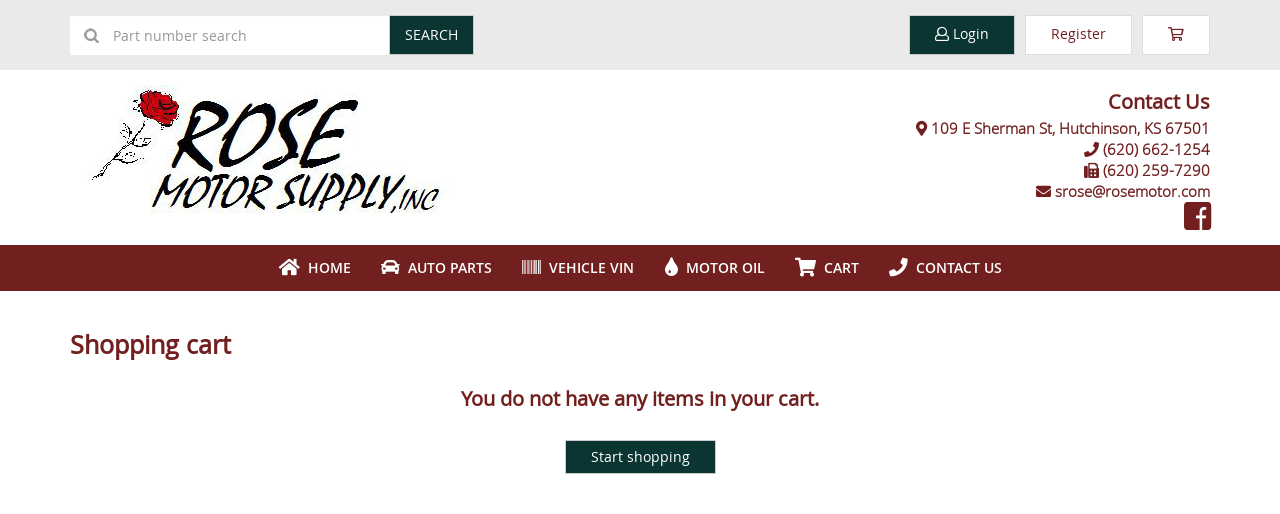

--- FILE ---
content_type: text/html; charset=utf-8
request_url: https://store.rosemotor.com/store/checkout
body_size: 13820
content:

<!DOCTYPE html>
<html lang="en">
<head><meta charset="UTF-8" /><meta http-equiv="X-UA-Compatible" content="IE=edge" /><meta name="viewport" content="width=device-width, initial-scale=1" /><link rel="stylesheet" href="/store/assets/css/sa-bootstrap.css?v=1746649211610" /><link rel="stylesheet" href="/store/assets/css/sa-fontawesome.css?v=1746649211610" /><link rel="stylesheet" href="/store/assets/css/sa.css?v=1746649211610" /><title>
	Rose Motor Supply | Shopping cart
</title>
	<!--[if lt IE 9]>
		<script type="text/javascript" src="https://oss.maxcdn.com/html5shiv/3.7.2/html5shiv.min.js"></script>
		<script type="text/javascript" src="https://oss.maxcdn.com/respond/1.4.2/respond.min.js"></script>
	<![endif]-->
    
    <link rel="icon" type="image/png" href="/content/images/favicon.png" />
    <link rel="stylesheet" href="/store/templates/stores/rosemotor-4b46a52d/css/store.css?v=1746649211610" />

    <script type="text/javascript" src="https://ajax.googleapis.com/ajax/libs/jquery/3.2.1/jquery.min.js"></script>
    <script type="text/javascript" src="https://ajax.googleapis.com/ajax/libs/jqueryui/1.9.2/jquery-ui.min.js"></script>
    <script type="text/javascript" src="/store/assets/js/script.js?v=1746649211610"></script>
    <script type="text/javascript" src="/store/assets/js/global.js?v=1746649211610"></script>
    <script type="text/javascript" src="/store/templates/stores/rosemotor-4b46a52d/jss/store.js?v=1746649211610"></script>
    
    
    <link rel="stylesheet" href="https://store.rosemotor.com/store/assets/css/sa-cart.css?v=1746649211610" />
    <link rel="stylesheet" href="https://store.rosemotor.com/store/assets/css/carousel.css" />
    <link rel="stylesheet" href="https://store.rosemotor.com/store/assets/css/gallery.css?v=1.1" />

    <script type="text/javascript" src="https://store.rosemotor.com/store/assets/js/carousel.min.js"></script>
    <script type="text/javascript" src="https://store.rosemotor.com/store/assets/js/gallery.js"></script>



    
</head>
<body>
    
    <div id="saoverlaycontainer" class="saoverlaycss">
        <div class="loading-text">
            <span id="saoverlaytextdiv"></span>
            <img src="https://store.rosemotor.com/store/assets/img/wait_arrows.gif" alt="Please wait..." id="saovlwait"   />
        </div>
    </div>
    <div id="topbar">
        <div class="container">
            <div class="row">
                <div class="col-md-7 col-sm-8 col-xs-3">
                    <ul class="pull-left">
                        <li class="msbar">
                            <form id="topbar-search" method="post" class="form-inline" action="">
                                <div class="form-group"><input type="text" name="tmplpsearch" id="tmplpsearch" placeholder="Part number search" class="form-control" required /></div>
                                <button type="submit" name="tmplsearchsubmit" class="btn btn-default"><span class="hidden-xs">SEARCH</span><span class="visible-xs"><i class="fa fa-search"></i></span></button>
                            </form>
                        </li>
                    </ul>
                </div>
                <div class="col-md-5 col-sm-4 col-xs-9">
                    <button type="button" class="navbar-toggle pull-right visible-xs" id="mobile-toggle"><i class="fa fa-bars mobclosed"></i><i class="fa fa-times mobopen"></i></button>
                    <a id="mob-search" class="visible-xs btn btn-primary outline pull-right" href="#"><i class="fa fa-search"></i></a>
                    <ul class="pull-right">
                        
                        <li id="headbtnlogin"><a class="btn btn-primary" id="loginbutton" href="/store/user-login"><i class="fal fa-user"></i>&nbsp;<span class="visible-md-inline visible-lg-inline">Login</span></a></li><li><a class="btn btn-secondary" id="registerbutton" href="/store/user-register">Register</a></li><li><a class="btn btn-secondary" id="shoppingcartbutton" href="/store/checkout"><i class="fal fa-shopping-cart"></i></a></li>
                    </ul>
                </div>
            </div>
        </div>
    </div>

    <div id="loginform">
        <div>
            <h2>User Login</h2>
            <form method="post" action="">
                <div class="form-group licon"><span class="icon"><i class="fa fa-user"></i></span><input type="text" class="form-control" id="loginemail" name="tmplusername" placeholder="Email Address" /></div>
                <div class="form-group licon"><span class="icon"><i class="fa fa-shield"></i></span><input type="password" class="form-control" id="loginpassword" name="tmplpassword" placeholder="Password" /></div>
                <div class="checkbox dnd"><label><input type="checkbox" name="tmplrememberme" checked="checked" /> Remember Me</label></div>
                <button type="submit" class="btn btn-primary" name="tmplloginsubmit" value="set">LOGIN&nbsp;&nbsp;<i class="fa fa-sign-in"></i></button>
            </form>
            <p class="reglink"><a class="reglinkpoppwdreset" href ="/store/user-resetpass">Reset password</a><span class="reglinkpopspacer">&nbsp; / &nbsp;</span><a class="reglinkpopnewuser" href="/store/user-register">Create account</a></p>
        </div>
    </div>

    <div id="header">
        <div class="container">
            <div class="row">
                
    
        <div class="col-sm-6 col-xs-12 logo">
            <div><a class="logo-container"  href="/store/portal/" title=""><img src="/content/images/logo.png" alt=""/></a><br></div>
        </div>
        <div class="col-sm-6 col-xs-12 headerinfo">
            <h2>Contact Us</h2>
	        <p>
                <b><i class="fas fa-map-marker-alt"></i>  <a href="https://goo.gl/maps/KysMuVnfoceGvmwK6" target="_blank">109 E Sherman St, Hutchinson, KS 67501</a></b><br />
                <b><i class="fas fa-phone"></i>  <a href="tel:6206621254">(620) 662-1254</a></b><br />
                <b><i class="fas fa-fax"></i>  (620) 259-7290</b><br />
                <b><i class="fas fa-envelope"></i>  <a href="mailto:srose@rosemotor.com">srose@rosemotor.com</a></b><br />
		<b><a href="https://www.facebook.com/rosemotorsupply/" target="_blank"><i class="fab fa-2x fa-facebook-square"></i></a></b>
	        </p>
            <div class="headerbuttons"></div>
        </div>
    

            </div>
        </div>
    </div>

    <a id="estore"></a>
    
    
	
        <div id="mainnav" class="dropdown show-level-1">
            <nav class="navbar navbar-default">
                <div class="container">
                    <div id="navbar" class="navbar-collapse collapse">
                        <ul class="nav navbar-nav menu-level-1">
			<li class="visible-xs mheader"><a>Menu</a><a href="#" id="mclose"><i class="fal fa-times"></i></a></li>
			<li><a href="/store/portal" class="dropdown"><i class="fas fa-home fa-lg"></i>&nbsp;&nbsp;Home</a></li>
			<li><a href="/store/parts-lookup/" class="dropdown"><i class="fas fa-car fa-lg"></i>&nbsp;&nbsp;Auto Parts</a></li>
			<li><a href="/store/vin-lookup/" class="dropdown"><i class="fas fa-barcode fa-lg"></i>&nbsp;&nbsp;Vehicle VIN</a></li>
			<li><a href="/store/catalogs/browse/26/" class="dropdown"><i class="fas fa-tint fa-lg"></i>&nbsp;&nbsp;Motor Oil</a></li>
			
			<li><a href="/store/checkout/" class="dropdown"><i class="fas fa-shopping-cart fa-lg"></i>&nbsp;&nbsp;<span id="tmplNavigation_tmplNavigation_navCart" class="navcarttxt">Cart</span></a></li>
			<li><a href="/store/site/contact" class="dropdown"><i class="fas fa-phone fa-lg"></i>&nbsp;&nbsp;Contact Us</a></li>
                        </ul>
                    </div>
                </div>
            </nav>
        </div>
		
    

    
    


    <form method="post" action="./checkout" id="estoreform">
<div class="aspNetHidden">
<input type="hidden" name="__VIEWSTATE" id="__VIEWSTATE" value="0e5onJj2U2E7Z+bV7GQdAYqAwSqbExEAIusZDrswGWgUeOC0WUQTMdIGJdFAntTbi2O8NZt9W8hf+Qy0HCm2uCXrsXCvwrBzJk35pJS7BjL45O+oe9+emmUkP1hH7+KjYm7WYA6P/dDp+U+ow2xzpFm/xr0/yy0ubMMZnbuLWbu8cxixB8maNM1aowxdTfxCe/+8dVmeJcvPYaDSNJBZD2RwsM6C13a1ND6/pkyy6AzdPweVlZbOvIYfI+No+nr81+yIAabXtUEe+PMMnm1vMCoDMBSbNobD1LrXXls3/poIRt3zp4tG5dRSnZfaJWyZ720eqDat2uQ/j7re+hmP9WHmyuSK9+0trYBbKocM7uKjW23wPsb0A4HKD0WjAANX9+Huf3lGb0LiyvGjPriI1O10I/UvHQznPwuudtO9YQ6TP27MA2t8t4M9gtGXqkRj/D0Gznf6CFDye3fDinv9qA==" />
</div>

<div class="aspNetHidden">

	<input type="hidden" name="__VIEWSTATEGENERATOR" id="__VIEWSTATEGENERATOR" value="FC3999CE" />
	<input type="hidden" name="__EVENTVALIDATION" id="__EVENTVALIDATION" value="JmMfHCR0qQkvsMDmNazlAWIUp963TlMq2QDQqHBDcaFZMIuMI+2axa+GTW67oXZQ9DTQzhLadclYl1ylODT+5JIXCFIq7NcYh4f6XdshdgXWbvlW+x0E9+6Q473nH8/0BvdNZOo6RRTtrDzr7VKyumlmi70nIkHo7X+uV6FnFr8=" />
</div>
        
        
        
        
    
    
    
    <div id="content">
        <div class="container">
            <div class="row">
                <div class="col-xs-12 main header">
                    <div class="pull-left"><h1 class="heading">Shopping cart</h1></div>
                    <div class="pull-right">
                        
                        
                    </div>
                </div>
            </div>
            
            <div class="row">
                <div class="col-xs-12 main">
                    <div class="cartcontents">
                        
                        <h2 class="centered mrgnbtm30">You do not have any items in your cart.</h2>
                    </div>
                    
                    
                </div>
            </div>
            <div class="row">
                <div class="col-xs-12 centered btnlist" id="btnlist">
                    <input type="submit" name="ctl00$ctl00$tmplMainContent$tmplMainContent$btnStartShopping" value="Start shopping" id="btnStartShopping" class="btn btn-primary goshippingbtn" />
                    
                    
                    
                    <input type="hidden" name="ctl00$ctl00$tmplMainContent$tmplMainContent$urlWholesaleCheckoutSMS" id="urlWholesaleCheckoutSMS" />
                    

                    
                    
                    
                    
                </div>
                <div class="col-xs-12 centered " id="btnlist-waitimage" style="display:none"><img src="https://store.rosemotor.com/store/assets/img/wait_arrows.gif" alt="Please wait..." /></div>

            </div>
            <div class="row">
                
                
            </div>
            <div class="row">
                
            </div>
            <input name="ctl00$ctl00$tmplMainContent$tmplMainContent$selectedcartitems" type="hidden" id="tmplMainContent_tmplMainContent_selectedcartitems" class="selectedcartitems" />
        </div>
    </div>
    <div id="partDetailModal" class="modal fade" role="dialog">
        <div class="modal-dialog modal-lg">
            <div class="modal-content">
                <div class="modal-header">
                    <button type="button" class="close" data-dismiss="modal">&times;</button>
                    <h4 class="modal-title">Part Details</h4>
                </div>
                <div class="modal-body" id="partDetailModalBody">
                    <p>Loading, please wait...</p>
                </div>
                <div class="modal-footer">
                    <button type="button" class="btn btn-secondary" data-dismiss="modal">Close</button>
                </div>
            </div>
        </div>
    </div>
    
    
<script type="text/javascript"> jstxtcannotbeaddedtocart=`cannot be added to cart`;  jstxtcannotbepurchased=`cannot be purchased`;  jstxtcannotbeaddedtocart=`cannot be added to cart`;  jstxtcanonlybepurchasedqty=`can only be purchased in quantities of`;  jstxtcart=`Cart`;  jstxtcheckout=`Checkout`;  jstxtcurrentlyavail=`Currently {{stock}} available`;  jstxtcurrentlyavailatstore=`Currently {{stock}} available at`;  jstxtgotosavedcart=`Go to Saved Cart`;  jstxtloadingloading=`Loading, please wait...`;  jstxtmovedtoquotew00t=`Cart items moved to Saved Cart`;  jstxtmovedtosavedcart=`moved to Saved Cart`;  jstxtnoitemsincart=`You do not have any items in your cart`;  jstxtquantity=`Quantity`;  jstxtquotenotselected=`Add new saved order name or select existing saved order`;  jstxtstartshoppingyo=`Start shopping`;  jstxttitletoobiglen=`Title cannot exceed [LENGTH] characters`;  cartsettings_deliverto=`deny`;  cartsettings_freightcheck=`deny`; </script>

    <script type="text/javascript">

        function updateUserInfo() {
             $("#delivertoalertmsgs").hide().html("");
             return new Promise((resolve, reject) => {
                 if (cartsettings_deliverto == "allow") {
                     var updateURL = $("#userwebmethodurl").val();
                     $.post(updateURL, { mode: "profileCartUpdate",
                         tUserCompName: $("#tUserCompName").val(), tFirstname: $("#tFirstname").val(), tLastname: $("#tLastname").val(), tEmail: $("#tEmail").val(), tPhone: $("#tPhone").val(), tUserShipName: $("#tUserShipName").val(),
                         tAddress: $("#tAddress").val(), tAddress2: $("#tAddress2").val(), tCity: $("#tCity").val(), tStateSel: $("#tProvStateSel").val(), tCountry: $("#tCountry").val(), tZipCode: $("#tPostalZip").val(),
                     }, function (data) {
                         if (data.aybabtu == "win") {
                             $("#delivertoalertmsgs").html(data.message).show();
                             resolve(true);
                         }
                         else if (data.error !== null) {
                             $("#delivertoalertmsgs").html(data.error).show();

                             // Scroll to the error message div
                             $('html, body').animate({
                                 scrollTop: $("#delivertoalertmsgs").offset().top
                             }, 500);

                             $("input.wholesalecheckoutbtn").removeClass("btn-grey").addClass("btn-primary");
                             resolve(false);
                         }
                     }, "json");
                 }
                 else {
                     resolve(true);
                 }
             });
        }

        function sendOrder() {
             Promise.resolve()
                 .then(() => updateUserInfo())
                 .then((response) => {
                     if (response == true) {
                         SAAUTOJS.ShowOverlay(`Order Processing`);

                         var handlerURL = $("#orderprocessurl").val();
                         var selectedIDDS = $(".selectedcartitems").val();
                         return new Promise((resolve, reject) => {
                             $.post(handlerURL, { item: selectedIDDS.toString(), checkoutscode: $("#checkoutscode").val(), checkoutbcode: $("#checkoutbcode").val(), checkoutpo: $("#checkoutpo").val(), checkoutoc: $("#checkoutoc").val() }, function (data) {
                                 if (data.error != null) { location.href = '/store/checkout'; }
                                 else if (data.ordered != null) { location.href = $("#orderslistingpageurl").val(); }
                                 resolve(data);
                             }, "json");
                         });
                     }
                     return false;
                 })
        }

        function wholesaleReqProc() {
            SAAUTOJS.ShowOverlay(`Loading, please wait...`);
        }
        var pageTXTVals = {};
        var quotesWebMethodsUrl = $("#quoteswebmethodsurl").val();
        var txtcurrentlyAvailText = $("#isconditionalvienabled").val() == "allow" || $("#isretailconditionalenabled").val() == "allow" ? jstxtcurrentlyavail : jstxtcurrentlyavailatstore;
       
        var currentItemQuantity = 0;
        var initialCartCount = $('#cartcount').val();

        function openPartDetailModal(url) {
            $("#partDetailModalBody").html("<p>" + jstxtloadingloading + "</p>")
            $.get(url, null, function (data) {$("#partDetailModalBody").html(data);});
            $("#partDetailModal").modal();
        }

        $(document).ready(function () {
            if ($("#isconditionalvienabled").val() == "allow") {
                var formatteduseridforvi = $("#formatteduseridforvi").val();
                var vittbsid = $("#vittbsid").val();
                var vittbstz = $("#vittbstz").val();
                $("#btnlist").hide();
                $("#btnlist-waitimage").show();

                var itemrowcount = parseInt($('#checkoutcartitemcount').val(), 10);
                var cartitemrowcollection = document.getElementsByClassName("cartmainrow");
                for (cci=0; cci < cartitemrowcollection.length; cci++)
                {
                    itemrowcount = itemrowcount - 1;
                    tr = cartitemrowcollection[cci];
                    var itemCartId = $(tr).attr("data-cartid");
                    var itemLineCode = $("#cartitemlinecode_" + itemCartId).val();
                    var itemPartNumber = $("#cartitempartnumb_" + itemCartId).val();
                    var encodedPartNumLineCode = $("#encodedpnlnforvi_" + itemCartId).val();
                    $.post($("#storeurl_partlookupdatavi").val(),
                        { mode: "remotevi", pn: itemPartNumber, lc: itemLineCode, vd: encodedPartNumLineCode, uu: formatteduseridforvi, bsid: vittbsid, bstz: vittbstz, dabbaid:itemCartId },
                        function (data) {
                            vihtml = '';
                            cartitemid = 0; if(data.dabbaid != null){ cartitemid = data.dabbaid;}

                            if (data.error != null) { alert(data.error); }
                            else if (data.vidata != null) {
                                if (data.vidata.length > 0) {
                                    var totalstockatvi = 0;
                                    $.each(data.vidata, function (index, vobj) {
                                        totalstockatvi += parseInt(vobj.vistockint, 10);
                                    });
                                    var oldmaxquantity = parseInt($("#cartitemmaxavail_" + cartitemid).val(), 10);
                                    var newmaxquantity = oldmaxquantity + totalstockatvi;
                                    $("#cartitemmaxavail_" + cartitemid).val(newmaxquantity);
                                }
                            }
                            $("#cartqty_" + cartitemid).show();
                            $("#cartqtywait_" + cartitemid).hide();

                            if (itemrowcount == 0) {
                                $("#btnlist").show();
                                $("#btnlist-waitimage").hide();
                            }
                            currentItemQuantity = $("#cartqty_" + cartitemid).val();
                            $("#cartqty_" + cartitemid).trigger("change");
                        }
                    , "json");
                }
            }
        });


        //Checking pre-paid freight
        $('span.subTotalPrice').on('subTotalChanged', function (event, cartValue) {
            var updateURL = $("#userwebmethodurl").val();
            $.post(updateURL, { mode: "userFreightAmount", cartTotal: cartValue }, function (data) {
                if (data.aybabtu == "win") {
                    $("#freightalert").html(data.message);
                }
                else if (data.error !== null) {
                    $("#freightalert").html(data.error);
                }
            }, "json");

        });

        // disable default submit
        $("#estoreform").submit(function (event) {
            if (document.getElementById("cartsubmitblock") != null) {
                sublock = "" + $("#cartsubmitblock").val();
                if (sublock.length > 0) { event.preventDefault(); return; }
            }
            return true;
        });

        

        $("input.goshippingbtn").click(function () { $("#cartsubmitblock").val(''); $("#estoreform").submit(); });

        $("input.retailcheckoutbtn").click(function () {
            $("#cartsubmitblock").val(''); $("#waitcartprocess").show();
            $("input.retailcheckoutbtn").removeClass("btn-primary").addClass("btn-grey");
            $("#estoreform").submit();
        });

        $("input.wholesalecheckoutbtn").click(function () {
           /* $("#cartsubmitblock").val(''); $("#waitcartprocess").show();*/
            $("input.wholesalecheckoutbtn").removeClass("btn-primary").addClass("btn-grey");
           /* $("#estoreform").submit();*/
        });

        $("input.wholesalecheckoutsmsbtn").click(function () {
            $("#cartsubmitblock").val(''); $("#waitcartprocess").show();
            $("input.wholesalecheckoutbtn").hide();
            $("input.wholesalecheckoutsmsbtn").removeClass("btn-primary").addClass("btn-grey");
            location.href = $("#urlWholesaleCheckoutSMS").val();
        });

        $("a.cartitemrmv").click(function (event) {
            event.preventDefault();
            cartid = $(this).attr("data-cartid");
            $("#cartremovetd_" + cartid).html('<img src="' + $("#storeurl_waitimg").val() + '" />');
            $.post($("#storeurl_carthandler").val(), { mode: "removeitem", cid: cartid }, function (data) {
                if (data.error != null) { alert(data.error); }
                else if (data.aybabtu != null) {
                    $("#cartremovetd_" + cartid).closest('tr').next('tr').remove();
                    $("#cartremovetd_" + cartid).closest('tr').remove();
                    initialCartCount--;
                        
                    if (initialCartCount <= 0) {
                        $('.cartcontents').html("<h2 class='centered mrgnbtm30'>" + jstxtnoitemsincart + ".</h2>");
                        $('.btnlist').html('<a href="/store/portal" id="btnStartShopping" class="btn btn-primary goshippingbtn">' + jstxtstartshoppingyo + '</a>');
                        $('#shoppingcartbutton').html('<i class="fal fa-shopping-cart"></i>');
                        $('.navcarttxt').html(jstxtcart);
                        $('.quotesarea').hide();
                        $("#btnscrolltosavelater").hide();
                        $(".cartmsg_hideonzero").hide();
                    }
                    else {
                        updateTotalPriceAndQuantity();
                        UpdateCartItemCount();
                    }
                }
            }, "json");
            return false;
        });

        $("input.cartitemqtbox").focus(function () {
            $("#cartqtyupdatego_" + $(this).attr("data-cartid")).css("visibility", "visible");
            currentItemQuantity = $(this).val();
            $('.cartrowdenymessage').hide();
            $("#cartmsgdeny_" + $(this).attr("data-cartid")).remove();
        });

        $("input.cartitemqtbox").focusout(function () {
            $("#cartqtyupdatego_" + $(this).attr("data-cartid")).css("visibility", "hidden");
        });

        $("a.cartitemupd").click(function (e) {
            e.preventDefault();
        });

        $("input.cartitemqtbox").change(function () {
            
            $('input.cartitemqtbox').attr('readonly', 'true');
            var elem = $(this);
            cartid = $(this).attr("data-cartid");
            var maxItemCount = parseInt($('#cartitemmaxavail_' + cartid).val());
            var isMinBuyQtyAllowed = $('#isminbuyqtyoptionallowed').val();
            var minBuyQty = parseInt($('#cartitemminbuyqty_' + cartid).val());
            var enteredValue = parseInt($(this).val());
            var locationName = $("#isconditionalvienabled").val() == "allow" || $("#isretailconditionalenabled").val() == "allow" ? " " : " " + $("#cartitemfrom_" + cartid).html();
            var backOrderAllowed = $("#isbackordersallowed").val();

            var errorMessage = "";
            if (enteredValue > maxItemCount && backOrderAllowed == "deny") {
                errorMessage =  $('#cartitempartnumb_' + cartid).val() + ' ' + jstxtcannotbepurchased + '. ' + txtcurrentlyAvailText.replace('{{stock}}', maxItemCount) + '.';
            }

            if (isMinBuyQtyAllowed == "allow" && enteredValue % minBuyQty != 0) {
                errorMessage += '<p><b>' + $('#cartitempartnumb_' + cartid).val() + "</b> "+jstxtcanonlybepurchasedqty+" <b>" + minBuyQty + "</b><br /><b>"+jstxtquantity+" " + enteredValue + "</b> "+jstxtcannotbeaddedtocart+"</p>";
            }

            if (errorMessage) {
                $('<div class="cartrowdenymessage mrgntop10 mrgnbtm10" id="cartmsgdeny_' + cartid + '">' + errorMessage + '</div>').insertBefore($('#saveforlater_' + cartid));
                elem.val(currentItemQuantity);
                $('input.cartitemqtbox').removeAttr('readonly');
                return false;
            }
            else {
                if (currentItemQuantity == enteredValue) {
                    $('input.cartitemqtbox').removeAttr('readonly');
                    return false;
                }
                cartoh = parseInt(elem.next().children('a').attr("data-cartoh"), 10);
                $.post($("#storeurl_carthandler").val(), { mode: "updateitem", cid: cartid, cqty: $("#cartqty_" + cartid).val() }, function (data) {
                    if (data.error != null) { alert(data.error); }
                    else if (data.cupdated != null) {
                        ciqtu = parseInt(data.cartquantity, 10);
                        if (ciqtu <= cartoh) { $("#cartmsgdeny_" + cartid).remove(); }
                        var cartItemQuant = $("#cartqty_" + cartid).val();
                        var cartItemPrice = $("#cartitembasecost_" + cartid).val();

                        $("#cartcosttotal_" + cartid).html('<img src="' + $("#storeurl_waitimg").val() + '" />');
                        $.post($("#storeurl_currencyprint").val(), { "c": (cartItemQuant * cartItemPrice) }, function (data) { $("#cartcosttotal_" + cartid).html(data.currencytxt); }, "json");

                        updateTotalPriceAndQuantity();

                        $("tr.cartrow_" + cartid).effect("highlight");
                        $("#cartqtyupdatego_" + cartid).css("visibility", "hidden");
                    }
                    else if (data.cremoved != null) {
                        $("tr.cartrow_" + cartid).remove();
                        initialCartCount--;

                        if (initialCartCount <= 0) {
                            $('.cartcontents').html("<h2 class='centered mrgnbtm30'>" + jstxtnoitemsincart + "</h2>");
                            $('.btnlist').html('<a href="/store/portal" id="btnStartShopping" class="btn btn-primary goshippingbtn">' + jstxtstartshoppingyo + '</a>');
                            $('#shoppingcartbutton').html('<i class="fal fa-shopping-cart"></i>');
                            $('.navcarttxt').html(jstxtcart);
                            $("#btnscrolltosavelater").hide();
                            $(".cartmsg_hideonzero").hide();
                        }
                        else {
                            updateTotalPriceAndQuantity();
                            UpdateCartItemCount();
                        }
                    }
                    $('input.cartitemqtbox').removeAttr('readonly');

                }, "json");

                return false;
            }


        });

        function updateTotalPriceAndQuantity() {
            
            $('#cartsubtotalitemqty').parent().hide();
            $(".subTotalPrice").hide();
            $('#cartsubtotalsrow').find('td:last').show().html('<img class="totalPriceLoaderImage" src="' + $("#storeurl_waitimg").val() + '" />');

            var totalQuantity = 0;
            var totalPrice = 0.00;
            var chkboxen = document.getElementById("cartselectallchkbox") != null;
            $('.table > tbody > tr').each(function (ti, tr) {
                if ($(tr).hasClass('cartmainrow')) {
                    var itemCartId = $(tr).find('.cartitemqtbox').attr('data-cartid');
                    chked = chkboxen ? ($("#cartcheckbox_"+itemCartId).prop("checked")) : true;
                    if(chked)
                    {
                        var ItemQuant = $("#cartqty_" + itemCartId).val();
                        var ItemPrice = $("#cartitembasecost_" + itemCartId).val();
                        totalQuantity += parseInt(ItemQuant);
                        totalPrice += ItemPrice * ItemQuant;
                    }
                }
            });

            if(chkboxen && totalQuantity == 0)
            {
                $('#cartsubtotalsrow').find('td:last').show().html("&nbsp;");
            }

            var itemsText = totalQuantity > 1 ? "TXT_ITEMS" : "TXT_ITEM"
            if(!(itemsText in pageTXTVals))
            {
                $.post("/store/json-langtxt", { "langkey": itemsText }, function (data) {
                    $('#cartsubtotalitemqty').html(totalQuantity + ' ' + data.langtxt);
                    pageTXTVals[itemsText] = data.langtxt;
                }, "json");
            }
            else
            {
                $('#cartsubtotalitemqty').html(totalQuantity + ' ' + pageTXTVals[itemsText]);
            }

            $.post($("#storeurl_currencyprint").val(), { "c": totalPrice }, function (data) {
                $(".subTotalPrice").html(data.currencytxt);
                $('#cartsubtotalitemqty').parent().show();
                $(".subTotalPrice").show();
                $('.totalPriceLoaderImage').remove();
            }, "json");

            //Checking pre-paid freight
            if (cartsettings_freightcheck == "allow") {
                $("#freightAlert").html('');
                $('span.subTotalPrice').trigger('subTotalChanged', totalPrice);
            }
        }

        function UpdateCartItemCount() {
            $.post($("#storeurl_carthandler").val(), { mode: "cartcount" }, function (data) {
                $('#shoppingcartbutton').html('<i class="fal fa-shopping-cart"></i> (' + data.cartitemcount +')');
                $('.navcarttxt').html(jstxtcart + ' (' + data.cartitemcount + ')');
            }, "json");
        }

        function HandleCustomerPOMax()
        {
            cpoval = ""+$("#checkoutpo").val();
            $("#titlecountcustpo").html(cpoval.length);
            cpowarnat = 22;
            if(cpoval.length > cpowarnat){
                $("#cartcustpowarntr").show();
                $("#cartcustpodivdiv").addClass("mrgnbtm5");
            }
        }
        $("#checkoutpo").on("keyup keypress blur change", function(){HandleCustomerPOMax();});

        $(document).on("keydown", "form", function (event) {
            if (event.key == "Enter") {
                $('input.cartitemqtbox').blur();
                return false;
            }
        });

        var qwarnevents = [];
        $(".saveforlater").click(function () {
            var id = $(this).data("id");
            $("#saveforlater_" + id).hide();
            $("#newquotebox_" + id).val('');
            $("#saveforlaterform_" + id).show();
            $("select#existingquotes_" + id + " option[value='0']").hide();
            $("select#existingquotes_" + id).chosen({ disable_search_threshold: 4, width: '220px' });
            if(qwarnevents[id] == null)
            {
                qtwarnat = 15;
                $("#newquotebox_" + id).keypress(function(){if($("#newquotebox_" + id).val().length > qtwarnat){$("#qtitlewarn_"+id).show();}});
                qwarnevents[id] = "set";
            }
        });

        $(document).on("click", ".btncancelsaveitem", function () {
            var id = $(this).data("id");
            $("#saveforlaterform_" + id).hide();
            $("#saveforlater_" + id).show();
        });

        $(document).on("change", ".newquotebox", function () {
            var id = $(this).data("id");
            $("#existingquotes_" + id).val("0");
            $("#existingquotes_" + id).trigger("chosen:updated");
            $("#cartmessage_" + id).hide()
            $("#cartmessage_" + id).removeClass("cartrowdenymessage");
            $("#cartmessage_" + id).addClass("bg-success");
        });

        $(document).on("input", "#moveallquotenamebox", function (e) {
            $("#titlecountmoveall").html($(this).val().length);
        });

        $(document).on("input", ".newquotebox", function () {
            var id = $(this).data("id");
            $("#titlecount_" + id).html($(this).val().length);
        });

        $(document).on("change", ".existingquotes", function () {
            var id = $(this).data("id");
            $("#newquotebox_" + id).val("");
            $("#cartmessage_" + id).hide();
            $("#cartmessage_" + id).removeClass("cartrowdenymessage");
            $("#cartmessage_" + id).addClass("bg-success");
        });

        $(document).on("change", ".moveallquotenamebox", function () {
            $("#moveallexistingquotes").val("0");
            $("#moveallexistingquotes").trigger("chosen:updated");
            $("#cartmessagemoveall").hide();
            $("#cartmessagemoveall").removeClass("cartrowdenymessage");
            $("#cartmessagemoveall").addClass("bg-success");
        });

        $(document).on("change", "#moveallexistingquotes", function () {
            $(".moveallquotenamebox").val("");
            $("#cartmessagemoveall").hide();
            $("#cartmessagemoveall").removeClass("cartrowdenymessage");
            $("#cartmessagemoveall").addClass("bg-success");
        });

        $(document).on("click", ".btnsaveitemforlater", function () {
            qmxl = 25;
            var id = $(this).data("id");
            var newSavedItemQuoteName = $("#newquotebox_" + id).val() || "";
            var selectedQuoteId = parseInt($("#existingquotes_" + id).val(), 10);
            selectedQuoteId = isNaN(selectedQuoteId) ? 0 : selectedQuoteId;
            var selectedQuoteName = newSavedItemQuoteName == "" || newSavedItemQuoteName == undefined ? $("#existingquotes_" + id + " option:selected").text() : newSavedItemQuoteName;
            if (selectedQuoteId > 0 || newSavedItemQuoteName != "") {
                if (newSavedItemQuoteName != "" && newSavedItemQuoteName.length >= qmxl) {
                    $("#cartmessage_" + id).html("Title cannot exceed 25 characters");
                    $("#cartmessage_" + id).removeClass("bg-success");
                    $("#cartmessage_" + id).addClass("cartrowdenymessage");
                    $("#cartmessage_" + id).show();
                    return false;
                }
                var cartItemId = $(this).data("id");
                var dataObj = {
                    mode: $("#additemtoquotemode").val(),
                    cartItemId: cartItemId,
                    quoteId: selectedQuoteId,
                    quoteTitle: newSavedItemQuoteName
                }
                $.post(quotesWebMethodsUrl, dataObj, function (response) {
                    if (response.aybabtu == "win") {
                        
                        $("#saveforlaterform_" + id).hide();
                        var messageBox = $("#cartmessage_" + id).wrap("<p/>").parent().html();
                        var partNumber = $(".cartrow_" + id).first().find(".cartpartnumber").html();
                        $(".cartrow_" + id).first().remove();
                        $(".cartrow_" + id).last().find(".cartitemdesc").html(messageBox);
                        $("#cartmessage_" + id).html(partNumber + " " + jstxtmovedtosavedcart + ": <a href='" + response.savedcarturl + "'>" + selectedQuoteName + "</a>");
                        $("#cartmessage_" + id).show();
                        $("#showsavedquotesbutton").show();

                        $.post(quotesWebMethodsUrl, { cartItemId: id, mode: $("#getuserquotesmode").val() }, function (quotesResponse) {
                            if (quotesResponse.aybabtu == "win") {

                                $(".existingquotetd").removeClass("existingquotetdhidden");
                                $("#moveallexistingquotes").html(quotesResponse.data)
                                $(".existingquotes").html(quotesResponse.data);

                                $("select#moveallexistingquotes option[value='0']").hide();
                                $("select.existingquotes option[value='0']").hide();
                                $("select#moveallexistingquotes").chosen({ disable_search_threshold: 4 });
                                $("select.existingquotes").chosen({ disable_search_threshold: 4, width: '220px' });

                                $("select#moveallexistingquotes").trigger("chosen:updated");
                                $("select.existingquotes").trigger("chosen:updated");
                            }
                        }, "json");

                        initialCartCount--;

                        if (initialCartCount <= 0) {
                            $('.cartcontents').html("<h2 class='centered mrgnbtm30'>" + jstxtnoitemsincart + ".</h2>");
                            $('.btnlist').html('<a href="/store/portal" id="btnStartShopping" class="btn btn-primary goshippingbtn">' + jstxtstartshoppingyo + '</a>');
                            $('#shoppingcartbutton').html('<i class="fal fa-shopping-cart"></i>');
                            $('.navcarttxt').html(jstxtcart);
                            $('.moveallquoteshtml').html('<div class="cartmessage bg-success mrgntop20 text-center"><i class="fa fa-check-circle"></i> '+jstxtmovedtoquotew00t+': <a href="' + response.savedcarturl + '">' + selectedQuoteName + '</a></div>');
                            $("#btnscrolltosavelater").hide();
                            $(".cartmsg_hideonzero").hide();
                        }
                        else {
                           
                            updateTotalPriceAndQuantity();
                            UpdateCartItemCount();
                        }

                    } else {
                        $("#cartmessage_" + id).html(response.error);
                        $("#cartmessage_" + id).removeClass("bg-success");
                        $("#cartmessage_" + id).addClass("cartrowdenymessage");
                        $("#cartmessage_" + id).show();
                    }
                }, 'json');
            } else {
                $("#cartmessage_" + id).html(jstxtquotenotselected);
                $("#cartmessage_" + id).removeClass("bg-success");
                $("#cartmessage_" + id).addClass("cartrowdenymessage");
                $("#cartmessage_" + id).show();
            }
        });

        $(document).on("click", "#btnmoveallitems", function () {
            qmxl = 25;
            var moveItemsQuoteName = $("#moveallquotenamebox").val() || "";
            var selectedQuoteId = parseInt($("#moveallexistingquotes").val(), 10);
            selectedQuoteId = isNaN(selectedQuoteId) ? 0 : selectedQuoteId;
            var moveAllSelectedQuoteName = moveItemsQuoteName == "" || moveItemsQuoteName == undefined ? $("#moveallexistingquotes option:selected").text() : moveItemsQuoteName;
            if (selectedQuoteId > 0 || moveItemsQuoteName != "") {
                if (moveItemsQuoteName != "" && moveItemsQuoteName.length >= qmxl) {
                    $("#cartmessagemoveall").html("Title cannot exceed 25 characters");
                    $("#cartmessagemoveall").removeClass("bg-success");
                    $("#cartmessagemoveall").addClass("cartrowdenymessage");
                    $("#cartmessagemoveall").show();
                    return false;
                }
                var dataObj = {
                    quoteId: selectedQuoteId,
                    quoteTitle: moveItemsQuoteName,
                    mode: $("#movecarttoquotemode").val(),
                    selectedIds: $(".selectedcartitems").val()
                };
                $.post(quotesWebMethodsUrl, dataObj, function (response) {

                    if (response.aybabtu == "win") {
                        var addedIdsArray = dataObj.selectedIds.split(',');
                        var totalItems = $(".cartmainrow").length;
                        if (totalItems == addedIdsArray.length) {
                            $('.cartcontents').html("<h2 class='centered mrgnbtm30'>" + jstxtnoitemsincart + ".</h2>");
                            $('.btnlist').html('<a href="/store/portal" id="btnStartShopping" class="btn btn-primary goshippingbtn">' + jstxtstartshoppingyo + '</a>');
                            $('#shoppingcartbutton').html('<i class="fal fa-shopping-cart"></i>');
                            $('.navcarttxt').html(jstxtcart);
                            $("#cartmessagemoveall").hide();
                            $('.moveallquoteshtml').html('<div class="cartmessage bg-success mrgntop20 text-center"><i class="fa fa-check-circle"></i> ' + jstxtmovedtoquotew00t + ' (<b>' + moveAllSelectedQuoteName + '</b>) - <a href="' + response.savedcarturl + '">' + jstxtgotosavedcart + '</a></div>');
                            $("#btnscrolltosavelater").hide();
                            $("#showsavedquotesbutton").show();
                        }
                        else {
                            for (var ci = 0; ci < addedIdsArray.length; ci++) {
                                var messageBox = $("#cartmessage_" + addedIdsArray[ci]).wrap("<p/>").parent().html();
                                var partNumber = $(".cartrow_" + addedIdsArray[ci]).first().find(".cartpartnumber").html();
                                $(".cartrow_" + addedIdsArray[ci]).first().remove();
                                $(".cartrow_" + addedIdsArray[ci]).last().find(".cartitemdesc").html(messageBox);
                                $("#cartmessage_" + addedIdsArray[ci]).html(partNumber + " " + jstxtmovedtosavedcart + ": <a href='" + response.savedcarturl + "'>" + moveAllSelectedQuoteName + "</a>");
                                $("#cartmessage_" + addedIdsArray[ci]).show();
                                $("#showsavedquotesbutton").show();
                            }

                            updateTotalPriceAndQuantity();
                            UpdateCartItemCount();
                        }

                    } else {
                        $("#cartmessagemoveall").html(response.error);
                        $("#cartmessagemoveall").removeClass("bg-success");
                        $("#cartmessagemoveall").addClass("cartrowdenymessage");
                        $("#cartmessagemoveall").show();
                    }
                }, 'json');
            } else {
                $("#cartmessagemoveall").html(jstxtquotenotselected);
                $("#cartmessagemoveall").removeClass("bg-success");
                $("#cartmessagemoveall").addClass("cartrowdenymessage");
                $("#cartmessagemoveall").show();
            }
        });

        $("#moveallquotenamebox").keypress(function(){
            qtwarnat = 15;
            if($("#moveallquotenamebox").val().length > qtwarnat){
                $("#moveallquotewarnstub").hide();
                $("#moveallquotewarn").show();
            }
        });
        $("select#moveallexistingquotes option[value='0']").hide();
        $("select#moveallexistingquotes").chosen({ disable_search_threshold: 4 });

        $("#btnscrolltosavelater").click(function () {
            var element = document.getElementById("moveallquoteshtml");
            element.scrollIntoView();
            $('#moveallquoteshtml').effect("highlight", { padding : false}, 2000);
        });

        $(document).on("click", "#showsavedquotesbutton", function () {
            location.href = $(this).data('url');
        });

        $(document).on("change", ".cartselectallcheckbox:checkbox", function () {
            if ($(this).is(":checked")) {
                $(".cartcheckbox").prop("checked", true);
            } else {
                $(".cartcheckbox").prop("checked", false);
            }
            updatedSelectedItemsIds();
        });

        $(document).on("change", ".cartcheckbox:checkbox", function () {
            if ($(".cartcheckbox:checkbox:not(:checked)").length > 0) {
                $(".cartselectallcheckbox").prop("checked", false);
            } else {
                $(".cartselectallcheckbox").prop("checked", true);
            }
            updatedSelectedItemsIds();
        });

        function updatedSelectedItemsIds() {
            var idsToAdd = [];
            $(".cartitemcbox").each(function(){$(this).removeClass('cartitemcboxyes');});
            $(".cartcheckbox:checkbox:checked").each(function (i, val) {
                cid=$(val).val();idsToAdd.push(cid);
                $('#cboxtd_'+cid).addClass('cartitemcboxyes');
            });

            $(".selectedcartitems").val(idsToAdd.toString());
            updateTotalPriceAndQuantity();
            UpdateCartItemCount();
        }
    </script>





        
    </form>
    
    <div id="footer">
        <div class="container">
            <div class="row">
                
    

		<div class="col-lg-3 col-md-3 col-sm-3 col-xs-12">
		    <a href="/store/portal/"><img src="/content/images/FooterLogo.png" /></a>
		</div>

		<div class="col-lg-3 col-md-3 col-sm-9 col-xs-12">
		    <div class="text">
			    <h2 class="white bold">Rose Motor Supply</h2>
			    <p>
                    Copyright &copy; 2026 Rose Motor Supply<br />All Rights Reserved<br />
			        Powered by <a href="https://sitealive.com/" target="_blank"><i class="fa fa-eye"></i> SiteAlive Inc.</a>
			    </p>
		    </div>
		</div>

		<div class="col-lg-3 col-md-3 col-sm-4 col-xs-4">
		    <ul class="footer_nav">
				<li><a href="/store/portal/">Home</a></li>
				<li><a href="/store/parts-lookup/">Auto Parts</a></li>
				<li><a href="/store/vin-lookup/" title="">Vehicle VIN</a></li>
				<li><a href="/store/catalogs/browse/26/">Motor Oil</a></li>
				<li><a href="/store/checkout/">Checkout</a></li>
		    </ul>
		</div>

		<div class="col-lg-3 col-md-3 col-sm-8 col-xs-8">
		    <ul class="footer_nav">
				<li><a href="/store/site/our-policies">Our Policies</a></li>
				<li><a href="/store/site/terms-and-conditions">Terms & Conditions</a></li>
				<li><a href="/store/site/contact">Contact Us</a></li>
		    </ul>
		</div>

	

            </div>
        </div>
    </div>
    <button class="scrollTop opacity-0"><i class="far fa-chevron-up"></i></button>
    <div id="vehiclespecsmodal" class="modal fade" role="dialog">
        <div class="modal-dialog modal-lg">
            <div class="modal-content">
                <div class="modal-header">
                    <button type="button" class="close" data-dismiss="modal">&times;</button>
                    <h4 class="modal-title">Vehicle Specifications</h4>
                </div>
                <div class="modal-body" id="vehiclespecsmodalbody">
                    <p>Loading, please wait...</p>
                </div>
                <div class="modal-footer">
                    <button type="button" class="btn btn-secondary" data-dismiss="modal">Close</button>
                </div>
            </div>
        </div>
    </div>
    
    <input type="hidden" disabled name="storeurl_checkout" id="storeurl_checkout" value="/store/checkout" /><input type="hidden" disabled name="storeurl_carthandler" id="storeurl_carthandler" value="/store/json-cartitems" /><input type="hidden" disabled name="storeurl_partsearch" id="storeurl_partsearch" value="/store/json-partsearchadd" /><input type="hidden" disabled name="storeurl_partpricingui" id="storeurl_partpricingui" value="/store/json-partdisplaydata" /><input type="hidden" disabled name="storeurl_partdetail" id="storeurl_partdetail" value="/store/json-partdetailadd" /><input type="hidden" disabled name="storeurl_partlookupdata" id="storeurl_partlookupdata" value="/store/json-partslookupdata" /><input type="hidden" disabled name="storeurl_partlookupdatavi" id="storeurl_partlookupdatavi" value="https://store.rosemotor.com/store/webroot/ops/remote/vi/stock.ashx" /><input type="hidden" disabled name="storeurl_partstockbranches" id="storeurl_partstockbranches" value="/store/json-partstockinfo" /><input type="hidden" disabled name="storeurl_waitimg" id="storeurl_waitimg" value="https://store.rosemotor.com/store/assets/img/wait_arrows.gif" /><input type="hidden" disabled name="storeurl_currencyprint" id="storeurl_currencyprint" value="/store/json-currencytxt" /><input type="hidden" disabled name="storeurl_stockmessages" id="storeurl_stockmessages" value="/store/json-stockmessages" /><input type="hidden" name="interchange-webmethods-url" id="interchange-webmethods-url" value="/store/json-interchange"  disabled  /><input type="hidden" name="storeurl_lostsaleaddqty" id="storeurl_lostsaleaddqty" value="/store/lostsale/add/Quantity"  disabled  /><input type="hidden" name="storeurl_lostsaleaddprice" id="storeurl_lostsaleaddprice" value="/store/lostsale/add/Price"  disabled  /><input type="hidden" name="storeurl_lostsaleupdateqty" id="storeurl_lostsaleupdateqty" value="/store/lostsale/updateqty"  disabled  /><input type="hidden" name="storeurl_lostsaledelete" id="storeurl_lostsaledelete" value="/store/lostsale/delete"  disabled  /><input type="hidden" disabled name="isuserstockdisplaytypefull" id="isuserstockdisplaytypefull" value="enabled" /><input type="hidden" disabled name="productdetailsv2handler" id="productdetailsv2handler" value="https://store.rosemotor.com/store/webroot/parts/product-details-handler.ashx" /><input type="hidden" disabled name="addtocartwaittime" id="addtocartwaittime" value="2500" />
    <script type="text/javascript">
        var txtLoading = 'Loading, please wait...';
    </script>
</body>
</html>

--- FILE ---
content_type: text/html; charset=utf-8
request_url: https://store.rosemotor.com/store/json-langtxt
body_size: 8
content:
{"langtxt":"In stock","timestamp":"2026-01-24 14:36:35"}


--- FILE ---
content_type: text/html; charset=utf-8
request_url: https://store.rosemotor.com/store/json-stockmessages
body_size: -7
content:
{"aybabtu":"win","txtmessage":"In stock","timestamp":"2026-01-24 14:36:34"}

--- FILE ---
content_type: text/css
request_url: https://store.rosemotor.com/store/assets/css/sa-bootstrap.css?v=1746649211610
body_size: 32262
content:
/*!
 * Bootstrap v3.3.7 (http://getbootstrap.com)
 * Copyright 2011-2016 Twitter, Inc.
 * Licensed under MIT (https://github.com/twbs/bootstrap/blob/master/LICENSE)
 */
/*! normalize.css v3.0.3 | MIT License | github.com/necolas/normalize.css */

html {
    font-family: sans-serif;
    -webkit-text-size-adjust: 100%;
    -ms-text-size-adjust: 100%
}

body {
    margin: 0
}

article, aside, details, figcaption, figure, footer, header, hgroup, main, menu, nav, section, summary {
    display: block
}

audio, canvas, progress, video {
    display: inline-block;
    vertical-align: baseline
}

    audio:not([controls]) {
        display: none;
        height: 0
    }

[hidden], template {
    display: none
}

a {
    background-color: transparent;
    text-decoration: none
}

    a:active, a:hover {
        outline: 0
    }

    a:focus {
        outline: thin dotted;
        outline: 5px auto -webkit-focus-ring-color;
        outline-offset: -2px
    }

    a:hover, a:focus {
        text-decoration: underline
    }

abbr[title] {
    border-bottom: 1px dotted
}

b, strong {
    font-weight: 700
}

dfn {
    font-style: italic
}

h1 {
    margin: .67em 0;
    font-size: 2em
}

mark {
    color: #000;
    background: #ff0
}

small {
    font-size: 80%
}

sub, sup {
    position: relative;
    font-size: 75%;
    line-height: 0;
    vertical-align: baseline
}

sup {
    top: -.5em
}

sub {
    bottom: -.25em
}

img {
    border: 0
}

svg:not(:root) {
    overflow: hidden
}

figure {
    margin: 1em 40px
}

hr {
    height: 0;
    -webkit-box-sizing: content-box;
    -moz-box-sizing: content-box;
    box-sizing: content-box
}

pre {
    overflow: auto
}

code, kbd, pre, samp {
    font-family: monospace, monospace;
    font-size: 1em
}

button, input, optgroup, select, textarea {
    margin: 0;
    font: inherit;
    color: inherit
}

button {
    overflow: visible
}

button, select {
    text-transform: none
}

button, html input[type="button"], input[type="reset"], input[type="submit"] {
    -webkit-appearance: button;
    cursor: pointer
}

    button[disabled], html input[disabled] {
        cursor: default
    }

    button::-moz-focus-inner, input::-moz-focus-inner {
        padding: 0;
        border: 0
    }

input {
    line-height: normal
}

    input[type="checkbox"], input[type="radio"] {
        -webkit-box-sizing: border-box;
        -moz-box-sizing: border-box;
        box-sizing: border-box;
        padding: 0
    }

    input[type="number"]::-webkit-inner-spin-button, input[type="number"]::-webkit-outer-spin-button {
        height: auto
    }

    input[type="search"] {
        -webkit-box-sizing: content-box;
        -moz-box-sizing: content-box;
        box-sizing: content-box;
        -webkit-appearance: textfield
    }

        input[type="search"]::-webkit-search-cancel-button, input[type="search"]::-webkit-search-decoration {
            -webkit-appearance: none
        }

fieldset {
    padding: .35em .625em .75em;
    margin: 0 2px;
    border: 1px solid silver
}

legend {
    padding: 0;
    border: 0
}

textarea {
    overflow: auto
}

optgroup {
    font-weight: 700
}

table {
    border-spacing: 0;
    border-collapse: collapse
}

td, th {
    padding: 0
}

@media print {
    *, :before, :after {
        color: #000 !important;
        text-shadow: none !important;
        background: transparent !important;
        -webkit-box-shadow: none !important;
        box-shadow: none !important
    }

    a, a:visited {
        text-decoration: underline
    }

        a[href]:after {
            content: " (" attr(href) ")"
        }

    abbr[title]:after {
        content: " (" attr(title) ")"
    }

    a[href^="#"]:after, a[href^="javascript:"]:after {
        content: ""
    }

    pre, blockquote {
        border: 1px solid #999;
        page-break-inside: avoid
    }

    thead {
        display: table-header-group
    }

    tr, img {
        page-break-inside: avoid
    }

    img {
        max-width: 100% !important
    }

    p, h2, h3 {
        orphans: 3;
        widows: 3
    }

    h2, h3 {
        page-break-after: avoid
    }

    select {
        background: #fff !important
    }

    .navbar {
        display: none
    }

    .btn > .caret, .dropup > .btn > .caret {
        border-top-color: #000 !important
    }

    .label {
        border: 1px solid #000
    }

    .table {
        border-collapse: collapse !important
    }

        .table td, .table th {
            background-color: #fff !important
        }

    .table-bordered th, .table-bordered td {
        border: 1px solid #ddd !important
    }
}

@font-face {
    font-family: 'Glyphicons Halflings';
    src: url(../fonts/glyphicons-halflings-regular.eot);
    src: url(../fonts/glyphicons-halflings-regular.eot?#iefix) format("embedded-opentype"), url(../fonts/glyphicons-halflings-regular.woff) format("woff"), url(../fonts/glyphicons-halflings-regular.ttf) format("truetype"), url(../fonts/glyphicons-halflings-regular.svg#glyphicons_halflingsregular) format("svg")
}

.glyphicon {
    position: relative;
    top: 1px;
    display: inline-block;
    font-family: 'Glyphicons Halflings';
    font-style: normal;
    font-weight: 400;
    line-height: 1;
    -webkit-font-smoothing: antialiased;
    -moz-osx-font-smoothing: grayscale
}

.glyphicon-asterisk:before {
    content: "\2a"
}

.glyphicon-plus:before {
    content: "\2b"
}

.glyphicon-euro:before, .glyphicon-eur:before {
    content: "\20ac"
}

.glyphicon-minus:before {
    content: "\2212"
}

.glyphicon-cloud:before {
    content: "\2601"
}

.glyphicon-envelope:before {
    content: "\2709"
}

.glyphicon-pencil:before {
    content: "\270f"
}

.glyphicon-glass:before {
    content: "\e001"
}

.glyphicon-music:before {
    content: "\e002"
}

.glyphicon-search:before {
    content: "\e003"
}

.glyphicon-heart:before {
    content: "\e005"
}

.glyphicon-star:before {
    content: "\e006"
}

.glyphicon-star-empty:before {
    content: "\e007"
}

.glyphicon-user:before {
    content: "\e008"
}

.glyphicon-film:before {
    content: "\e009"
}

.glyphicon-th-large:before {
    content: "\e010"
}

.glyphicon-th:before {
    content: "\e011"
}

.glyphicon-th-list:before {
    content: "\e012"
}

.glyphicon-ok:before {
    content: "\e013"
}

.glyphicon-remove:before {
    content: "\e014"
}

.glyphicon-zoom-in:before {
    content: "\e015"
}

.glyphicon-zoom-out:before {
    content: "\e016"
}

.glyphicon-off:before {
    content: "\e017"
}

.glyphicon-signal:before {
    content: "\e018"
}

.glyphicon-cog:before {
    content: "\e019"
}

.glyphicon-trash:before {
    content: "\e020"
}

.glyphicon-home:before {
    content: "\e021"
}

.glyphicon-file:before {
    content: "\e022"
}

.glyphicon-time:before {
    content: "\e023"
}

.glyphicon-road:before {
    content: "\e024"
}

.glyphicon-download-alt:before {
    content: "\e025"
}

.glyphicon-download:before {
    content: "\e026"
}

.glyphicon-upload:before {
    content: "\e027"
}

.glyphicon-inbox:before {
    content: "\e028"
}

.glyphicon-play-circle:before {
    content: "\e029"
}

.glyphicon-repeat:before {
    content: "\e030"
}

.glyphicon-refresh:before {
    content: "\e031"
}

.glyphicon-list-alt:before {
    content: "\e032"
}

.glyphicon-lock:before {
    content: "\e033"
}

.glyphicon-flag:before {
    content: "\e034"
}

.glyphicon-headphones:before {
    content: "\e035"
}

.glyphicon-volume-off:before {
    content: "\e036"
}

.glyphicon-volume-down:before {
    content: "\e037"
}

.glyphicon-volume-up:before {
    content: "\e038"
}

.glyphicon-qrcode:before {
    content: "\e039"
}

.glyphicon-barcode:before {
    content: "\e040"
}

.glyphicon-tag:before {
    content: "\e041"
}

.glyphicon-tags:before {
    content: "\e042"
}

.glyphicon-book:before {
    content: "\e043"
}

.glyphicon-bookmark:before {
    content: "\e044"
}

.glyphicon-print:before {
    content: "\e045"
}

.glyphicon-camera:before {
    content: "\e046"
}

.glyphicon-font:before {
    content: "\e047"
}

.glyphicon-bold:before {
    content: "\e048"
}

.glyphicon-italic:before {
    content: "\e049"
}

.glyphicon-text-height:before {
    content: "\e050"
}

.glyphicon-text-width:before {
    content: "\e051"
}

.glyphicon-align-left:before {
    content: "\e052"
}

.glyphicon-align-center:before {
    content: "\e053"
}

.glyphicon-align-right:before {
    content: "\e054"
}

.glyphicon-align-justify:before {
    content: "\e055"
}

.glyphicon-list:before {
    content: "\e056"
}

.glyphicon-indent-left:before {
    content: "\e057"
}

.glyphicon-indent-right:before {
    content: "\e058"
}

.glyphicon-facetime-video:before {
    content: "\e059"
}

.glyphicon-picture:before {
    content: "\e060"
}

.glyphicon-map-marker:before {
    content: "\e062"
}

.glyphicon-adjust:before {
    content: "\e063"
}

.glyphicon-tint:before {
    content: "\e064"
}

.glyphicon-edit:before {
    content: "\e065"
}

.glyphicon-share:before {
    content: "\e066"
}

.glyphicon-check:before {
    content: "\e067"
}

.glyphicon-move:before {
    content: "\e068"
}

.glyphicon-step-backward:before {
    content: "\e069"
}

.glyphicon-fast-backward:before {
    content: "\e070"
}

.glyphicon-backward:before {
    content: "\e071"
}

.glyphicon-play:before {
    content: "\e072"
}

.glyphicon-pause:before {
    content: "\e073"
}

.glyphicon-stop:before {
    content: "\e074"
}

.glyphicon-forward:before {
    content: "\e075"
}

.glyphicon-fast-forward:before {
    content: "\e076"
}

.glyphicon-step-forward:before {
    content: "\e077"
}

.glyphicon-eject:before {
    content: "\e078"
}

.glyphicon-chevron-left:before {
    content: "\e079"
}

.glyphicon-chevron-right:before {
    content: "\e080"
}

.glyphicon-plus-sign:before {
    content: "\e081"
}

.glyphicon-minus-sign:before {
    content: "\e082"
}

.glyphicon-remove-sign:before {
    content: "\e083"
}

.glyphicon-ok-sign:before {
    content: "\e084"
}

.glyphicon-question-sign:before {
    content: "\e085"
}

.glyphicon-info-sign:before {
    content: "\e086"
}

.glyphicon-screenshot:before {
    content: "\e087"
}

.glyphicon-remove-circle:before {
    content: "\e088"
}

.glyphicon-ok-circle:before {
    content: "\e089"
}

.glyphicon-ban-circle:before {
    content: "\e090"
}

.glyphicon-arrow-left:before {
    content: "\e091"
}

.glyphicon-arrow-right:before {
    content: "\e092"
}

.glyphicon-arrow-up:before {
    content: "\e093"
}

.glyphicon-arrow-down:before {
    content: "\e094"
}

.glyphicon-share-alt:before {
    content: "\e095"
}

.glyphicon-resize-full:before {
    content: "\e096"
}

.glyphicon-resize-small:before {
    content: "\e097"
}

.glyphicon-exclamation-sign:before {
    content: "\e101"
}

.glyphicon-gift:before {
    content: "\e102"
}

.glyphicon-leaf:before {
    content: "\e103"
}

.glyphicon-fire:before {
    content: "\e104"
}

.glyphicon-eye-open:before {
    content: "\e105"
}

.glyphicon-eye-close:before {
    content: "\e106"
}

.glyphicon-warning-sign:before {
    content: "\e107"
}

.glyphicon-plane:before {
    content: "\e108"
}

.glyphicon-calendar:before {
    content: "\e109"
}

.glyphicon-random:before {
    content: "\e110"
}

.glyphicon-comment:before {
    content: "\e111"
}

.glyphicon-magnet:before {
    content: "\e112"
}

.glyphicon-chevron-up:before {
    content: "\e113"
}

.glyphicon-chevron-down:before {
    content: "\e114"
}

.glyphicon-retweet:before {
    content: "\e115"
}

.glyphicon-shopping-cart:before {
    content: "\e116"
}

.glyphicon-folder-close:before {
    content: "\e117"
}

.glyphicon-folder-open:before {
    content: "\e118"
}

.glyphicon-resize-vertical:before {
    content: "\e119"
}

.glyphicon-resize-horizontal:before {
    content: "\e120"
}

.glyphicon-hdd:before {
    content: "\e121"
}

.glyphicon-bullhorn:before {
    content: "\e122"
}

.glyphicon-bell:before {
    content: "\e123"
}

.glyphicon-certificate:before {
    content: "\e124"
}

.glyphicon-thumbs-up:before {
    content: "\e125"
}

.glyphicon-thumbs-down:before {
    content: "\e126"
}

.glyphicon-hand-right:before {
    content: "\e127"
}

.glyphicon-hand-left:before {
    content: "\e128"
}

.glyphicon-hand-up:before {
    content: "\e129"
}

.glyphicon-hand-down:before {
    content: "\e130"
}

.glyphicon-circle-arrow-right:before {
    content: "\e131"
}

.glyphicon-circle-arrow-left:before {
    content: "\e132"
}

.glyphicon-circle-arrow-up:before {
    content: "\e133"
}

.glyphicon-circle-arrow-down:before {
    content: "\e134"
}

.glyphicon-globe:before {
    content: "\e135"
}

.glyphicon-wrench:before {
    content: "\e136"
}

.glyphicon-tasks:before {
    content: "\e137"
}

.glyphicon-filter:before {
    content: "\e138"
}

.glyphicon-briefcase:before {
    content: "\e139"
}

.glyphicon-fullscreen:before {
    content: "\e140"
}

.glyphicon-dashboard:before {
    content: "\e141"
}

.glyphicon-paperclip:before {
    content: "\e142"
}

.glyphicon-heart-empty:before {
    content: "\e143"
}

.glyphicon-link:before {
    content: "\e144"
}

.glyphicon-phone:before {
    content: "\e145"
}

.glyphicon-pushpin:before {
    content: "\e146"
}

.glyphicon-usd:before {
    content: "\e148"
}

.glyphicon-gbp:before {
    content: "\e149"
}

.glyphicon-sort:before {
    content: "\e150"
}

.glyphicon-sort-by-alphabet:before {
    content: "\e151"
}

.glyphicon-sort-by-alphabet-alt:before {
    content: "\e152"
}

.glyphicon-sort-by-order:before {
    content: "\e153"
}

.glyphicon-sort-by-order-alt:before {
    content: "\e154"
}

.glyphicon-sort-by-attributes:before {
    content: "\e155"
}

.glyphicon-sort-by-attributes-alt:before {
    content: "\e156"
}

.glyphicon-unchecked:before {
    content: "\e157"
}

.glyphicon-expand:before {
    content: "\e158"
}

.glyphicon-collapse-down:before {
    content: "\e159"
}

.glyphicon-collapse-up:before {
    content: "\e160"
}

.glyphicon-log-in:before {
    content: "\e161"
}

.glyphicon-flash:before {
    content: "\e162"
}

.glyphicon-log-out:before {
    content: "\e163"
}

.glyphicon-new-window:before {
    content: "\e164"
}

.glyphicon-record:before {
    content: "\e165"
}

.glyphicon-save:before {
    content: "\e166"
}

.glyphicon-open:before {
    content: "\e167"
}

.glyphicon-saved:before {
    content: "\e168"
}

.glyphicon-import:before {
    content: "\e169"
}

.glyphicon-export:before {
    content: "\e170"
}

.glyphicon-send:before {
    content: "\e171"
}

.glyphicon-floppy-disk:before {
    content: "\e172"
}

.glyphicon-floppy-saved:before {
    content: "\e173"
}

.glyphicon-floppy-remove:before {
    content: "\e174"
}

.glyphicon-floppy-save:before {
    content: "\e175"
}

.glyphicon-floppy-open:before {
    content: "\e176"
}

.glyphicon-credit-card:before {
    content: "\e177"
}

.glyphicon-transfer:before {
    content: "\e178"
}

.glyphicon-cutlery:before {
    content: "\e179"
}

.glyphicon-header:before {
    content: "\e180"
}

.glyphicon-compressed:before {
    content: "\e181"
}

.glyphicon-earphone:before {
    content: "\e182"
}

.glyphicon-phone-alt:before {
    content: "\e183"
}

.glyphicon-tower:before {
    content: "\e184"
}

.glyphicon-stats:before {
    content: "\e185"
}

.glyphicon-sd-video:before {
    content: "\e186"
}

.glyphicon-hd-video:before {
    content: "\e187"
}

.glyphicon-subtitles:before {
    content: "\e188"
}

.glyphicon-sound-stereo:before {
    content: "\e189"
}

.glyphicon-sound-dolby:before {
    content: "\e190"
}

.glyphicon-sound-5-1:before {
    content: "\e191"
}

.glyphicon-sound-6-1:before {
    content: "\e192"
}

.glyphicon-sound-7-1:before {
    content: "\e193"
}

.glyphicon-copyright-mark:before {
    content: "\e194"
}

.glyphicon-registration-mark:before {
    content: "\e195"
}

.glyphicon-cloud-download:before {
    content: "\e197"
}

.glyphicon-cloud-upload:before {
    content: "\e198"
}

.glyphicon-tree-conifer:before {
    content: "\e199"
}

.glyphicon-tree-deciduous:before {
    content: "\e200"
}

* {
    -webkit-box-sizing: border-box;
    -moz-box-sizing: border-box;
    box-sizing: border-box
}

:before, :after {
    -webkit-box-sizing: border-box;
    -moz-box-sizing: border-box;
    box-sizing: border-box
}

html {
    font-size: 10px;
    -webkit-tap-highlight-color: rgba(0, 0, 0, 0)
}

body {
    font-family: "open_sansregular", Helvetica, Arial, sans-serif;
    font-size: 14px;
    line-height: 1.42857143
}

input, button, select, textarea {
    font-family: inherit;
    font-size: inherit;
    line-height: inherit
}

figure {
    margin: 0
}

img {
    vertical-align: middle
}

.img-responsive, .thumbnail > img, .thumbnail a > img, .carousel-inner > .item > img, .carousel-inner > .item > a > img {
    display: block;
    max-width: 100%;
    height: auto
}

.img-rounded {
    border-radius: 0
}

.img-thumbnail {
    display: inline-block;
    max-width: 100%;
    height: auto;
    padding: 4px;
    line-height: 1.42857143;
    background-color: #fff;
    border: 1px solid #ddd;
    border-radius: 0;
    -webkit-transition: all .2s ease-in-out;
    -o-transition: all .2s ease-in-out;
    transition: all .2s ease-in-out
}

.img-circle {
    border-radius: 50%
}

hr {
    margin-top: 20px;
    margin-bottom: 20px;
    border: 0;
    border-top: 1px solid #eee
}

.sr-only {
    position: absolute;
    width: 1px;
    height: 1px;
    padding: 0;
    margin: -1px;
    overflow: hidden;
    clip: rect(0, 0, 0, 0);
    border: 0
}

.sr-only-focusable:active, .sr-only-focusable:focus {
    position: static;
    width: auto;
    height: auto;
    margin: 0;
    overflow: visible;
    clip: auto
}

h1, h2, h3, h4, h5, h6, .h1, .h2, .h3, .h4, .h5, .h6 {
    font-family: inherit;
    font-weight: 500;
    line-height: 1.1;
    color: inherit
}

    h1 small, h2 small, h3 small, h4 small, h5 small, h6 small, .h1 small, .h2 small, .h3 small, .h4 small, .h5 small, .h6 small, h1 .small, h2 .small, h3 .small, h4 .small, h5 .small, h6 .small, .h1 .small, .h2 .small, .h3 .small, .h4 .small, .h5 .small, .h6 .small {
        font-weight: 400;
        line-height: 1;
        color: #777
    }

h1, .h1, h2, .h2, h3, .h3 {
    margin-top: 20px;
    margin-bottom: 10px
}

    h1 small, .h1 small, h2 small, .h2 small, h3 small, .h3 small, h1 .small, .h1 .small, h2 .small, .h2 .small, h3 .small, .h3 .small {
        font-size: 65%
    }

h4, .h4, h5, .h5, h6, .h6 {
    margin-top: 10px;
    margin-bottom: 10px
}

    h4 small, .h4 small, h5 small, .h5 small, h6 small, .h6 small, h4 .small, .h4 .small, h5 .small, .h5 .small, h6 .small, .h6 .small {
        font-size: 75%
    }

h1, .h1 {
    font-size: 25px
}

h2, .h2 {
    font-size: 20px
}

h3, .h3 {
    font-size: 18px
}

h4, .h4 {
    font-size: 16px
}

h5, .h5 {
    font-size: 14px
}

h6, .h6 {
    font-size: 12px
}

p {
    margin: 0 0 10px
}

.lead {
    margin-bottom: 20px;
    font-size: 16px;
    font-weight: 300;
    line-height: 1.4
}

@media (min-width:768px) {
    .lead {
        font-size: 21px
    }
}

small, .small {
    font-size: 85%
}

mark, .mark {
    padding: .2em;
    background-color: #fcf8e3
}

.text-left {
    text-align: left
}

.text-right {
    text-align: right
}

.text-center {
    text-align: center
}

.text-justify {
    text-align: justify
}

.text-nowrap {
    white-space: nowrap
}

.text-lowercase {
    text-transform: lowercase
}

.text-uppercase {
    text-transform: uppercase
}

.text-capitalize {
    text-transform: capitalize
}

.text-muted {
    color: #777
}

.text-primary {
    color: #337ab7
}

a.text-primary:hover {
    color: #286090
}

.text-success {
    color: #3c763d
}

a.text-success:hover {
    color: #2b542c
}

.text-info {
    color: #31708f
}

a.text-info:hover {
    color: #245269
}

.text-warning {
    color: #8a6d3b
}

a.text-warning:hover {
    color: #66512c
}

.text-danger {
    color: #a94442
}

a.text-danger:hover {
    color: #843534
}

.page-header {
    padding-bottom: 9px;
    margin: 40px 0 20px;
    border-bottom: 1px solid #eee
}

ul, ol {
    margin-top: 0;
    margin-bottom: 10px
}

    ul ul, ol ul, ul ol, ol ol {
        margin-bottom: 0
    }

.list-unstyled {
    padding-left: 0;
    list-style: none
}

.list-inline {
    padding-left: 0;
    margin-left: -5px;
    list-style: none
}

    .list-inline > li {
        display: inline-block;
        padding-right: 5px;
        padding-left: 5px
    }

dl {
    margin-top: 0;
    margin-bottom: 20px
}

dt, dd {
    line-height: 1.42857143
}

dt {
    font-weight: 700
}

dd {
    margin-left: 0
}

@media (min-width:768px) {
    .dl-horizontal dt {
        float: left;
        width: 160px;
        overflow: hidden;
        clear: left;
        text-align: right;
        text-overflow: ellipsis;
        white-space: nowrap
    }

    .dl-horizontal dd {
        margin-left: 180px
    }
}

abbr[title], abbr[data-original-title] {
    cursor: help;
    border-bottom: 1px dotted #777
}

.initialism {
    font-size: 90%;
    text-transform: uppercase
}

blockquote {
    padding: 10px 20px;
    margin: 0 0 20px;
    font-size: 17.5px;
    border-left: 5px solid #eee
}

    blockquote p:last-child, blockquote ul:last-child, blockquote ol:last-child {
        margin-bottom: 0
    }

    blockquote footer, blockquote small, blockquote .small {
        display: block;
        font-size: 80%;
        line-height: 1.42857143;
        color: #777
    }

        blockquote footer:before, blockquote small:before, blockquote .small:before {
            content: '\2014 \00A0'
        }

    .blockquote-reverse, blockquote.pull-right {
        padding-right: 15px;
        padding-left: 0;
        text-align: right;
        border-right: 5px solid #eee;
        border-left: 0
    }

        .blockquote-reverse footer:before, blockquote.pull-right footer:before, .blockquote-reverse small:before, blockquote.pull-right small:before, .blockquote-reverse .small:before, blockquote.pull-right .small:before {
            content: ''
        }

        .blockquote-reverse footer:after, blockquote.pull-right footer:after, .blockquote-reverse small:after, blockquote.pull-right small:after, .blockquote-reverse .small:after, blockquote.pull-right .small:after {
            content: '\00A0 \2014'
        }

address {
    margin-bottom: 20px;
    font-style: normal;
    line-height: 1.42857143
}

code, kbd, pre, samp {
    font-family: Menlo, Monaco, Consolas, "Courier New", monospace
}

code {
    padding: 2px 4px;
    font-size: 90%;
    color: #c7254e;
    background-color: #f9f2f4;
    border-radius: 0
}

kbd {
    padding: 2px 4px;
    font-size: 90%;
    color: #fff;
    background-color: #333;
    border-radius: 0;
    -webkit-box-shadow: inset 0 -1px 0 rgba(0, 0, 0, .25);
    box-shadow: inset 0 -1px 0 rgba(0, 0, 0, .25)
}

    kbd kbd {
        padding: 0;
        font-size: 100%;
        font-weight: 700;
        -webkit-box-shadow: none;
        box-shadow: none
    }

pre {
    display: block;
    padding: 9.5px;
    margin: 0 0 10px;
    font-size: 13px;
    line-height: 1.42857143;
    color: #333;
    word-break: break-all;
    word-wrap: break-word;
    background-color: #f5f5f5;
    border: 1px solid #ccc;
    border-radius: 0
}

    pre code {
        padding: 0;
        font-size: inherit;
        color: inherit;
        white-space: pre-wrap;
        background-color: transparent;
        border-radius: 0
    }

.pre-scrollable {
    max-height: 340px;
    overflow-y: scroll
}

.container {
    padding-right: 15px;
    padding-left: 15px;
    margin-right: auto;
    margin-left: auto
}

@media (min-width:768px) {
    .container {
        width: 750px
    }
}

@media (min-width:992px) {
    .container {
        width: 970px
    }
}

@media (min-width:1200px) {
    .container {
        width: 1170px
    }
}

.container-fluid {
    padding-right: 15px;
    padding-left: 15px;
    margin-right: auto;
    margin-left: auto
}

.row {
    margin-right: -15px;
    margin-left: -15px
}

.col-xs-1, .col-sm-1, .col-md-1, .col-lg-1, .col-xs-2, .col-sm-2, .col-md-2, .col-lg-2, .col-xs-3, .col-sm-3, .col-md-3, .col-lg-3, .col-xs-4, .col-sm-4, .col-md-4, .col-lg-4, .col-xs-5, .col-sm-5, .col-md-5, .col-lg-5, .col-xs-6, .col-sm-6, .col-md-6, .col-lg-6, .col-xs-7, .col-sm-7, .col-md-7, .col-lg-7, .col-xs-8, .col-sm-8, .col-md-8, .col-lg-8, .col-xs-9, .col-sm-9, .col-md-9, .col-lg-9, .col-xs-10, .col-sm-10, .col-md-10, .col-lg-10, .col-xs-11, .col-sm-11, .col-md-11, .col-lg-11, .col-xs-12, .col-sm-12, .col-md-12, .col-lg-12 {
    position: relative;
    min-height: 1px;
    padding-right: 15px;
    padding-left: 15px
}

.col-xs-1, .col-xs-2, .col-xs-3, .col-xs-4, .col-xs-5, .col-xs-6, .col-xs-7, .col-xs-8, .col-xs-9, .col-xs-10, .col-xs-11, .col-xs-12 {
    float: left
}

.col-xs-12 {
    width: 100%
}

.col-xs-11 {
    width: 91.66666667%
}

.col-xs-10 {
    width: 83.33333333%
}

.col-xs-9 {
    width: 75%
}

.col-xs-8 {
    width: 66.66666667%
}

.col-xs-7 {
    width: 58.33333333%
}

.col-xs-6 {
    width: 50%
}

.col-xs-5 {
    width: 41.66666667%
}

.col-xs-4 {
    width: 33.33333333%
}

.col-xs-3 {
    width: 25%
}

.col-xs-2 {
    width: 16.66666667%
}

.col-xs-1 {
    width: 8.33333333%
}

.col-xs-pull-12 {
    right: 100%
}

.col-xs-pull-11 {
    right: 91.66666667%
}

.col-xs-pull-10 {
    right: 83.33333333%
}

.col-xs-pull-9 {
    right: 75%
}

.col-xs-pull-8 {
    right: 66.66666667%
}

.col-xs-pull-7 {
    right: 58.33333333%
}

.col-xs-pull-6 {
    right: 50%
}

.col-xs-pull-5 {
    right: 41.66666667%
}

.col-xs-pull-4 {
    right: 33.33333333%
}

.col-xs-pull-3 {
    right: 25%
}

.col-xs-pull-2 {
    right: 16.66666667%
}

.col-xs-pull-1 {
    right: 8.33333333%
}

.col-xs-pull-0 {
    right: auto
}

.col-xs-push-12 {
    left: 100%
}

.col-xs-push-11 {
    left: 91.66666667%
}

.col-xs-push-10 {
    left: 83.33333333%
}

.col-xs-push-9 {
    left: 75%
}

.col-xs-push-8 {
    left: 66.66666667%
}

.col-xs-push-7 {
    left: 58.33333333%
}

.col-xs-push-6 {
    left: 50%
}

.col-xs-push-5 {
    left: 41.66666667%
}

.col-xs-push-4 {
    left: 33.33333333%
}

.col-xs-push-3 {
    left: 25%
}

.col-xs-push-2 {
    left: 16.66666667%
}

.col-xs-push-1 {
    left: 8.33333333%
}

.col-xs-push-0 {
    left: auto
}

.col-xs-offset-12 {
    margin-left: 100%
}

.col-xs-offset-11 {
    margin-left: 91.66666667%
}

.col-xs-offset-10 {
    margin-left: 83.33333333%
}

.col-xs-offset-9 {
    margin-left: 75%
}

.col-xs-offset-8 {
    margin-left: 66.66666667%
}

.col-xs-offset-7 {
    margin-left: 58.33333333%
}

.col-xs-offset-6 {
    margin-left: 50%
}

.col-xs-offset-5 {
    margin-left: 41.66666667%
}

.col-xs-offset-4 {
    margin-left: 33.33333333%
}

.col-xs-offset-3 {
    margin-left: 25%
}

.col-xs-offset-2 {
    margin-left: 16.66666667%
}

.col-xs-offset-1 {
    margin-left: 8.33333333%
}

.col-xs-offset-0 {
    margin-left: 0
}

@media (min-width:768px) {
    .col-sm-1, .col-sm-2, .col-sm-3, .col-sm-4, .col-sm-5, .col-sm-6, .col-sm-7, .col-sm-8, .col-sm-9, .col-sm-10, .col-sm-11, .col-sm-12 {
        float: left
    }

    .col-sm-12 {
        width: 100%
    }

    .col-sm-11 {
        width: 91.66666667%
    }

    .col-sm-10 {
        width: 83.33333333%
    }

    .col-sm-9 {
        width: 75%
    }

    .col-sm-8 {
        width: 66.66666667%
    }

    .col-sm-7 {
        width: 58.33333333%
    }

    .col-sm-6 {
        width: 50%
    }

    .col-sm-5 {
        width: 41.66666667%
    }

    .col-sm-4 {
        width: 33.33333333%
    }

    .col-sm-3 {
        width: 25%
    }

    .col-sm-2 {
        width: 16.66666667%
    }

    .col-sm-1 {
        width: 8.33333333%
    }

    .col-sm-pull-12 {
        right: 100%
    }

    .col-sm-pull-11 {
        right: 91.66666667%
    }

    .col-sm-pull-10 {
        right: 83.33333333%
    }

    .col-sm-pull-9 {
        right: 75%
    }

    .col-sm-pull-8 {
        right: 66.66666667%
    }

    .col-sm-pull-7 {
        right: 58.33333333%
    }

    .col-sm-pull-6 {
        right: 50%
    }

    .col-sm-pull-5 {
        right: 41.66666667%
    }

    .col-sm-pull-4 {
        right: 33.33333333%
    }

    .col-sm-pull-3 {
        right: 25%
    }

    .col-sm-pull-2 {
        right: 16.66666667%
    }

    .col-sm-pull-1 {
        right: 8.33333333%
    }

    .col-sm-pull-0 {
        right: auto
    }

    .col-sm-push-12 {
        left: 100%
    }

    .col-sm-push-11 {
        left: 91.66666667%
    }

    .col-sm-push-10 {
        left: 83.33333333%
    }

    .col-sm-push-9 {
        left: 75%
    }

    .col-sm-push-8 {
        left: 66.66666667%
    }

    .col-sm-push-7 {
        left: 58.33333333%
    }

    .col-sm-push-6 {
        left: 50%
    }

    .col-sm-push-5 {
        left: 41.66666667%
    }

    .col-sm-push-4 {
        left: 33.33333333%
    }

    .col-sm-push-3 {
        left: 25%
    }

    .col-sm-push-2 {
        left: 16.66666667%
    }

    .col-sm-push-1 {
        left: 8.33333333%
    }

    .col-sm-push-0 {
        left: auto
    }

    .col-sm-offset-12 {
        margin-left: 100%
    }

    .col-sm-offset-11 {
        margin-left: 91.66666667%
    }

    .col-sm-offset-10 {
        margin-left: 83.33333333%
    }

    .col-sm-offset-9 {
        margin-left: 75%
    }

    .col-sm-offset-8 {
        margin-left: 66.66666667%
    }

    .col-sm-offset-7 {
        margin-left: 58.33333333%
    }

    .col-sm-offset-6 {
        margin-left: 50%
    }

    .col-sm-offset-5 {
        margin-left: 41.66666667%
    }

    .col-sm-offset-4 {
        margin-left: 33.33333333%
    }

    .col-sm-offset-3 {
        margin-left: 25%
    }

    .col-sm-offset-2 {
        margin-left: 16.66666667%
    }

    .col-sm-offset-1 {
        margin-left: 8.33333333%
    }

    .col-sm-offset-0 {
        margin-left: 0
    }
}

@media (min-width:992px) {
    .col-md-1, .col-md-2, .col-md-3, .col-md-4, .col-md-5, .col-md-6, .col-md-7, .col-md-8, .col-md-9, .col-md-10, .col-md-11, .col-md-12 {
        float: left
    }

    .col-md-12 {
        width: 100%
    }

    .col-md-11 {
        width: 91.66666667%
    }

    .col-md-10 {
        width: 83.33333333%
    }

    .col-md-9 {
        width: 75%
    }

    .col-md-8 {
        width: 66.66666667%
    }

    .col-md-7 {
        width: 58.33333333%
    }

    .col-md-6 {
        width: 50%
    }

    .col-md-5 {
        width: 41.66666667%
    }

    .col-md-4 {
        width: 33.33333333%
    }

    .col-md-3 {
        width: 25%
    }

    .col-md-2 {
        width: 16.66666667%
    }

    .col-md-1 {
        width: 8.33333333%
    }

    .col-md-pull-12 {
        right: 100%
    }

    .col-md-pull-11 {
        right: 91.66666667%
    }

    .col-md-pull-10 {
        right: 83.33333333%
    }

    .col-md-pull-9 {
        right: 75%
    }

    .col-md-pull-8 {
        right: 66.66666667%
    }

    .col-md-pull-7 {
        right: 58.33333333%
    }

    .col-md-pull-6 {
        right: 50%
    }

    .col-md-pull-5 {
        right: 41.66666667%
    }

    .col-md-pull-4 {
        right: 33.33333333%
    }

    .col-md-pull-3 {
        right: 25%
    }

    .col-md-pull-2 {
        right: 16.66666667%
    }

    .col-md-pull-1 {
        right: 8.33333333%
    }

    .col-md-pull-0 {
        right: auto
    }

    .col-md-push-12 {
        left: 100%
    }

    .col-md-push-11 {
        left: 91.66666667%
    }

    .col-md-push-10 {
        left: 83.33333333%
    }

    .col-md-push-9 {
        left: 75%
    }

    .col-md-push-8 {
        left: 66.66666667%
    }

    .col-md-push-7 {
        left: 58.33333333%
    }

    .col-md-push-6 {
        left: 50%
    }

    .col-md-push-5 {
        left: 41.66666667%
    }

    .col-md-push-4 {
        left: 33.33333333%
    }

    .col-md-push-3 {
        left: 25%
    }

    .col-md-push-2 {
        left: 16.66666667%
    }

    .col-md-push-1 {
        left: 8.33333333%
    }

    .col-md-push-0 {
        left: auto
    }

    .col-md-offset-12 {
        margin-left: 100%
    }

    .col-md-offset-11 {
        margin-left: 91.66666667%
    }

    .col-md-offset-10 {
        margin-left: 83.33333333%
    }

    .col-md-offset-9 {
        margin-left: 75%
    }

    .col-md-offset-8 {
        margin-left: 66.66666667%
    }

    .col-md-offset-7 {
        margin-left: 58.33333333%
    }

    .col-md-offset-6 {
        margin-left: 50%
    }

    .col-md-offset-5 {
        margin-left: 41.66666667%
    }

    .col-md-offset-4 {
        margin-left: 33.33333333%
    }

    .col-md-offset-3 {
        margin-left: 25%
    }

    .col-md-offset-2 {
        margin-left: 16.66666667%
    }

    .col-md-offset-1 {
        margin-left: 8.33333333%
    }

    .col-md-offset-0 {
        margin-left: 0
    }
}

@media (min-width:1200px) {
    .col-lg-1, .col-lg-2, .col-lg-3, .col-lg-4, .col-lg-5, .col-lg-6, .col-lg-7, .col-lg-8, .col-lg-9, .col-lg-10, .col-lg-11, .col-lg-12 {
        float: left
    }

    .col-lg-12 {
        width: 100%
    }

    .col-lg-11 {
        width: 91.66666667%
    }

    .col-lg-10 {
        width: 83.33333333%
    }

    .col-lg-9 {
        width: 75%
    }

    .col-lg-8 {
        width: 66.66666667%
    }

    .col-lg-7 {
        width: 58.33333333%
    }

    .col-lg-6 {
        width: 50%
    }

    .col-lg-5 {
        width: 41.66666667%
    }

    .col-lg-4 {
        width: 33.33333333%
    }

    .col-lg-3 {
        width: 25%
    }

    .col-lg-2 {
        width: 16.66666667%
    }

    .col-lg-1 {
        width: 8.33333333%
    }

    .col-lg-pull-12 {
        right: 100%
    }

    .col-lg-pull-11 {
        right: 91.66666667%
    }

    .col-lg-pull-10 {
        right: 83.33333333%
    }

    .col-lg-pull-9 {
        right: 75%
    }

    .col-lg-pull-8 {
        right: 66.66666667%
    }

    .col-lg-pull-7 {
        right: 58.33333333%
    }

    .col-lg-pull-6 {
        right: 50%
    }

    .col-lg-pull-5 {
        right: 41.66666667%
    }

    .col-lg-pull-4 {
        right: 33.33333333%
    }

    .col-lg-pull-3 {
        right: 25%
    }

    .col-lg-pull-2 {
        right: 16.66666667%
    }

    .col-lg-pull-1 {
        right: 8.33333333%
    }

    .col-lg-pull-0 {
        right: auto
    }

    .col-lg-push-12 {
        left: 100%
    }

    .col-lg-push-11 {
        left: 91.66666667%
    }

    .col-lg-push-10 {
        left: 83.33333333%
    }

    .col-lg-push-9 {
        left: 75%
    }

    .col-lg-push-8 {
        left: 66.66666667%
    }

    .col-lg-push-7 {
        left: 58.33333333%
    }

    .col-lg-push-6 {
        left: 50%
    }

    .col-lg-push-5 {
        left: 41.66666667%
    }

    .col-lg-push-4 {
        left: 33.33333333%
    }

    .col-lg-push-3 {
        left: 25%
    }

    .col-lg-push-2 {
        left: 16.66666667%
    }

    .col-lg-push-1 {
        left: 8.33333333%
    }

    .col-lg-push-0 {
        left: auto
    }

    .col-lg-offset-12 {
        margin-left: 100%
    }

    .col-lg-offset-11 {
        margin-left: 91.66666667%
    }

    .col-lg-offset-10 {
        margin-left: 83.33333333%
    }

    .col-lg-offset-9 {
        margin-left: 75%
    }

    .col-lg-offset-8 {
        margin-left: 66.66666667%
    }

    .col-lg-offset-7 {
        margin-left: 58.33333333%
    }

    .col-lg-offset-6 {
        margin-left: 50%
    }

    .col-lg-offset-5 {
        margin-left: 41.66666667%
    }

    .col-lg-offset-4 {
        margin-left: 33.33333333%
    }

    .col-lg-offset-3 {
        margin-left: 25%
    }

    .col-lg-offset-2 {
        margin-left: 16.66666667%
    }

    .col-lg-offset-1 {
        margin-left: 8.33333333%
    }

    .col-lg-offset-0 {
        margin-left: 0
    }
}

table {
    background-color: transparent
}

caption {
    padding-top: 8px;
    padding-bottom: 8px;
    color: #777;
    text-align: left
}

th {
    text-align: left
}

.table {
    width: 100%;
    max-width: 100%;
    margin-bottom: 20px
}

    .table > thead > tr > th, .table > tbody > tr > th, .table > tfoot > tr > th, .table > thead > tr > td, .table > tbody > tr > td, .table > tfoot > tr > td {
        padding: 8px;
        line-height: 1.42857143;
        vertical-align: top;
        border-top: 1px solid #ddd
    }

    .table > thead > tr > th {
        vertical-align: bottom;
        border-bottom: 2px solid #ddd
    }

    .table > caption + thead > tr:first-child > th, .table > colgroup + thead > tr:first-child > th, .table > thead:first-child > tr:first-child > th, .table > caption + thead > tr:first-child > td, .table > colgroup + thead > tr:first-child > td, .table > thead:first-child > tr:first-child > td {
        border-top: 0
    }

    .table > tbody + tbody {
        border-top: 2px solid #ddd
    }

    .table .table {
        background-color: #fff
    }

.table-condensed > thead > tr > th, .table-condensed > tbody > tr > th, .table-condensed > tfoot > tr > th, .table-condensed > thead > tr > td, .table-condensed > tbody > tr > td, .table-condensed > tfoot > tr > td {
    padding: 5px
}

.table-bordered {
    border: 1px solid #ddd
}

    .table-bordered > thead > tr > th, .table-bordered > tbody > tr > th, .table-bordered > tfoot > tr > th, .table-bordered > thead > tr > td, .table-bordered > tbody > tr > td, .table-bordered > tfoot > tr > td {
        border: 1px solid #ddd
    }

    .table-bordered > thead > tr > th, .table-bordered > thead > tr > td {
        border-bottom-width: 2px
    }

.table-striped > tbody > tr:nth-child(odd) {
    background-color: #f9f9f9
}

.table-hover > tbody > tr:hover {
    background-color: #f5f5f5
}

table col[class*="col-"] {
    position: static;
    display: table-column;
    float: none
}

table td[class*="col-"], table th[class*="col-"] {
    position: static;
    display: table-cell;
    float: none
}

.table > thead > tr > td.active, .table > tbody > tr > td.active, .table > tfoot > tr > td.active, .table > thead > tr > th.active, .table > tbody > tr > th.active, .table > tfoot > tr > th.active, .table > thead > tr.active > td, .table > tbody > tr.active > td, .table > tfoot > tr.active > td, .table > thead > tr.active > th, .table > tbody > tr.active > th, .table > tfoot > tr.active > th {
    background-color: #f5f5f5
}

.table-hover > tbody > tr > td.active:hover, .table-hover > tbody > tr > th.active:hover, .table-hover > tbody > tr.active:hover > td, .table-hover > tbody > tr:hover > .active, .table-hover > tbody > tr.active:hover > th {
    background-color: #e8e8e8
}

.table > thead > tr > td.success, .table > tbody > tr > td.success, .table > tfoot > tr > td.success, .table > thead > tr > th.success, .table > tbody > tr > th.success, .table > tfoot > tr > th.success, .table > thead > tr.success > td, .table > tbody > tr.success > td, .table > tfoot > tr.success > td, .table > thead > tr.success > th, .table > tbody > tr.success > th, .table > tfoot > tr.success > th {
    background-color: #dff0d8
}

.table-hover > tbody > tr > td.success:hover, .table-hover > tbody > tr > th.success:hover, .table-hover > tbody > tr.success:hover > td, .table-hover > tbody > tr:hover > .success, .table-hover > tbody > tr.success:hover > th {
    background-color: #d0e9c6
}

.table > thead > tr > td.info, .table > tbody > tr > td.info, .table > tfoot > tr > td.info, .table > thead > tr > th.info, .table > tbody > tr > th.info, .table > tfoot > tr > th.info, .table > thead > tr.info > td, .table > tbody > tr.info > td, .table > tfoot > tr.info > td, .table > thead > tr.info > th, .table > tbody > tr.info > th, .table > tfoot > tr.info > th {
    background-color: #d9edf7
}

.table-hover > tbody > tr > td.info:hover, .table-hover > tbody > tr > th.info:hover, .table-hover > tbody > tr.info:hover > td, .table-hover > tbody > tr:hover > .info, .table-hover > tbody > tr.info:hover > th {
    background-color: #c4e3f3
}

.table > thead > tr > td.warning, .table > tbody > tr > td.warning, .table > tfoot > tr > td.warning, .table > thead > tr > th.warning, .table > tbody > tr > th.warning, .table > tfoot > tr > th.warning, .table > thead > tr.warning > td, .table > tbody > tr.warning > td, .table > tfoot > tr.warning > td, .table > thead > tr.warning > th, .table > tbody > tr.warning > th, .table > tfoot > tr.warning > th {
    background-color: #fcf8e3
}

.table-hover > tbody > tr > td.warning:hover, .table-hover > tbody > tr > th.warning:hover, .table-hover > tbody > tr.warning:hover > td, .table-hover > tbody > tr:hover > .warning, .table-hover > tbody > tr.warning:hover > th {
    background-color: #faf2cc
}

.table > thead > tr > td.danger, .table > tbody > tr > td.danger, .table > tfoot > tr > td.danger, .table > thead > tr > th.danger, .table > tbody > tr > th.danger, .table > tfoot > tr > th.danger, .table > thead > tr.danger > td, .table > tbody > tr.danger > td, .table > tfoot > tr.danger > td, .table > thead > tr.danger > th, .table > tbody > tr.danger > th, .table > tfoot > tr.danger > th {
    background-color: #f2dede
}

.table-hover > tbody > tr > td.danger:hover, .table-hover > tbody > tr > th.danger:hover, .table-hover > tbody > tr.danger:hover > td, .table-hover > tbody > tr:hover > .danger, .table-hover > tbody > tr.danger:hover > th {
    background-color: #ebcccc
}

.table-responsive {
    min-height: .01%;
    overflow-x: auto
}

@media screen and (max-width:767px) {
    .table-responsive {
        width: 100%;
        margin-bottom: 15px;
        overflow-y: hidden;
        -ms-overflow-style: -ms-autohiding-scrollbar;
        border: 1px solid #ddd
    }

        .table-responsive > .table {
            margin-bottom: 0
        }

            .table-responsive > .table > thead > tr > th, .table-responsive > .table > tbody > tr > th, .table-responsive > .table > tfoot > tr > th, .table-responsive > .table > thead > tr > td, .table-responsive > .table > tbody > tr > td, .table-responsive > .table > tfoot > tr > td {
                white-space: nowrap
            }

        .table-responsive > .table-bordered {
            border: 0
        }

            .table-responsive > .table-bordered > thead > tr > th:first-child, .table-responsive > .table-bordered > tbody > tr > th:first-child, .table-responsive > .table-bordered > tfoot > tr > th:first-child, .table-responsive > .table-bordered > thead > tr > td:first-child, .table-responsive > .table-bordered > tbody > tr > td:first-child, .table-responsive > .table-bordered > tfoot > tr > td:first-child {
                border-left: 0
            }

            .table-responsive > .table-bordered > thead > tr > th:last-child, .table-responsive > .table-bordered > tbody > tr > th:last-child, .table-responsive > .table-bordered > tfoot > tr > th:last-child, .table-responsive > .table-bordered > thead > tr > td:last-child, .table-responsive > .table-bordered > tbody > tr > td:last-child, .table-responsive > .table-bordered > tfoot > tr > td:last-child {
                border-right: 0
            }

            .table-responsive > .table-bordered > tbody > tr:last-child > th, .table-responsive > .table-bordered > tfoot > tr:last-child > th, .table-responsive > .table-bordered > tbody > tr:last-child > td, .table-responsive > .table-bordered > tfoot > tr:last-child > td {
                border-bottom: 0
            }
}

fieldset {
    min-width: 0;
    padding: 0;
    margin: 0;
    border: 0
}

legend {
    display: block;
    width: 100%;
    padding: 0;
    margin-bottom: 20px;
    font-size: 21px;
    line-height: inherit;
    color: #333;
    border: 0;
    border-bottom: 1px solid #e5e5e5
}

label {
    display: inline-block;
    max-width: 100%;
    margin-bottom: 5px;
    font-weight: 700
}

input[type="search"] {
    -webkit-box-sizing: border-box;
    -moz-box-sizing: border-box;
    box-sizing: border-box
}

input[type="radio"], input[type="checkbox"] {
    margin: 4px 0 0;
    margin-top: 1px \9;
    line-height: normal
}

input[type="file"] {
    display: block
}

input[type="range"] {
    display: block;
    width: 100%
}

select[multiple], select[size] {
    height: auto
}

input[type="file"]:focus, input[type="radio"]:focus, input[type="checkbox"]:focus {
    outline: thin dotted;
    outline: 5px auto -webkit-focus-ring-color;
    outline-offset: -2px
}

output {
    display: block;
    padding-top: 7px;
    font-size: 14px;
    line-height: 1.42857143;
    color: #555
}

.form-control {
    display: block;
    width: 100%;
    height: 34px;
    padding: 6px 12px;
    font-size: 14px;
    line-height: 1.42857143;
    color: #555;
    background-color: #fff;
    background-image: none;
    border: 1px solid #ccc;
    border-radius: 0;
    -webkit-box-shadow: inset 0 1px 1px rgba(0, 0, 0, .075);
    box-shadow: inset 0 1px 1px rgba(0, 0, 0, .075);
    -webkit-transition: border-color ease-in-out .15s, -webkit-box-shadow ease-in-out .15s;
    -o-transition: border-color ease-in-out .15s, box-shadow ease-in-out .15s;
    transition: border-color ease-in-out .15s, box-shadow ease-in-out .15s
}

    .form-control:focus {
        border-color: #66afe9;
        outline: 0;
        -webkit-box-shadow: inset 0 1px 1px rgba(0, 0, 0, .075), 0 0 8px rgba(102, 175, 233, .6);
        box-shadow: inset 0 1px 1px rgba(0, 0, 0, .075), 0 0 8px rgba(102, 175, 233, .6)
    }

    .form-control::-moz-placeholder {
        color: #999;
        opacity: 1
    }

    .form-control:-ms-input-placeholder {
        color: #999
    }

    .form-control::-webkit-input-placeholder {
        color: #999
    }

    .form-control[disabled], .form-control[readonly], fieldset[disabled] .form-control {
        cursor: not-allowed;
        background-color: #eee;
        opacity: 1
    }

textarea.form-control {
    height: auto
}

input[type="search"] {
    -webkit-appearance: none
}

@media screen and (-webkit-min-device-pixel-ratio:0) {
    input[type="date"], input[type="time"], input[type="datetime-local"], input[type="month"] {
        line-height: 34px
    }

        input[type="date"].input-sm, input[type="time"].input-sm, input[type="datetime-local"].input-sm, input[type="month"].input-sm {
            line-height: 30px
        }

        input[type="date"].input-lg, input[type="time"].input-lg, input[type="datetime-local"].input-lg, input[type="month"].input-lg {
            line-height: 46px
        }
}

.form-group {
    margin-bottom: 15px
}

.radio, .checkbox {
    position: relative;
    display: block;
    margin-top: 10px;
    margin-bottom: 10px
}

    .radio label, .checkbox label {
        min-height: 20px;
        padding-left: 20px;
        margin-bottom: 0;
        font-weight: 400;
        cursor: pointer
    }

    .radio input[type="radio"], .radio-inline input[type="radio"], .checkbox input[type="checkbox"], .checkbox-inline input[type="checkbox"] {
        position: absolute;
        margin-top: 4px \9;
        margin-left: -20px
    }

    .radio + .radio, .checkbox + .checkbox {
        margin-top: -5px
    }

.radio-inline, .checkbox-inline {
    display: inline-block;
    padding-left: 20px;
    margin-bottom: 0;
    font-weight: 400;
    vertical-align: middle;
    cursor: pointer
}

    .radio-inline + .radio-inline, .checkbox-inline + .checkbox-inline {
        margin-top: 0;
        margin-left: 10px
    }

input[type="radio"][disabled], input[type="checkbox"][disabled], input[type="radio"].disabled, input[type="checkbox"].disabled, fieldset[disabled] input[type="radio"], fieldset[disabled] input[type="checkbox"] {
    cursor: not-allowed
}

.radio-inline.disabled, .checkbox-inline.disabled, fieldset[disabled] .radio-inline, fieldset[disabled] .checkbox-inline {
    cursor: not-allowed
}

.radio.disabled label, .checkbox.disabled label, fieldset[disabled] .radio label, fieldset[disabled] .checkbox label {
    cursor: not-allowed
}

.form-control-static {
    padding-top: 7px;
    padding-bottom: 7px;
    margin-bottom: 0
}

    .form-control-static.input-lg, .form-control-static.input-sm {
        padding-right: 0;
        padding-left: 0
    }

.input-sm, .form-group-sm .form-control {
    height: 30px;
    padding: 5px 10px;
    font-size: 12px;
    line-height: 1.5;
    border-radius: 0
}

select.input-sm, select.form-group-sm .form-control {
    height: 30px;
    line-height: 30px
}

textarea.input-sm, textarea.form-group-sm .form-control, select[multiple].input-sm, select[multiple].form-group-sm .form-control {
    height: auto
}

.input-lg, .form-group-lg .form-control {
    height: 46px;
    padding: 10px 16px;
    font-size: 18px;
    line-height: 1.33;
    border-radius: 0
}

select.input-lg, select.form-group-lg .form-control {
    height: 46px;
    line-height: 46px
}

textarea.input-lg, textarea.form-group-lg .form-control, select[multiple].input-lg, select[multiple].form-group-lg .form-control {
    height: auto
}

.has-feedback {
    position: relative
}

    .has-feedback .form-control {
        padding-right: 42.5px
    }

.form-control-feedback {
    position: absolute;
    top: 0;
    right: 0;
    z-index: 2;
    display: block;
    width: 34px;
    height: 34px;
    line-height: 34px;
    text-align: center;
    pointer-events: none
}

.input-lg + .form-control-feedback {
    width: 46px;
    height: 46px;
    line-height: 46px
}

.input-sm + .form-control-feedback {
    width: 30px;
    height: 30px;
    line-height: 30px
}

.has-success .help-block, .has-success .control-label, .has-success .radio, .has-success .checkbox, .has-success .radio-inline, .has-success .checkbox-inline, .has-success.radio label, .has-success.checkbox label, .has-success.radio-inline label, .has-success.checkbox-inline label {
    color: #3c763d
}

.has-success .form-control {
    border-color: #3c763d;
    -webkit-box-shadow: inset 0 1px 1px rgba(0, 0, 0, .075);
    box-shadow: inset 0 1px 1px rgba(0, 0, 0, .075)
}

    .has-success .form-control:focus {
        border-color: #2b542c;
        -webkit-box-shadow: inset 0 1px 1px rgba(0, 0, 0, .075), 0 0 6px #67b168;
        box-shadow: inset 0 1px 1px rgba(0, 0, 0, .075), 0 0 6px #67b168
    }

.has-success .input-group-addon {
    color: #3c763d;
    background-color: #dff0d8;
    border-color: #3c763d
}

.has-success .form-control-feedback {
    color: #3c763d
}

.has-warning .help-block, .has-warning .control-label, .has-warning .radio, .has-warning .checkbox, .has-warning .radio-inline, .has-warning .checkbox-inline, .has-warning.radio label, .has-warning.checkbox label, .has-warning.radio-inline label, .has-warning.checkbox-inline label {
    color: #8a6d3b
}

.has-warning .form-control {
    border-color: #8a6d3b;
    -webkit-box-shadow: inset 0 1px 1px rgba(0, 0, 0, .075);
    box-shadow: inset 0 1px 1px rgba(0, 0, 0, .075)
}

    .has-warning .form-control:focus {
        border-color: #66512c;
        -webkit-box-shadow: inset 0 1px 1px rgba(0, 0, 0, .075), 0 0 6px #c0a16b;
        box-shadow: inset 0 1px 1px rgba(0, 0, 0, .075), 0 0 6px #c0a16b
    }

.has-warning .input-group-addon {
    color: #8a6d3b;
    background-color: #fcf8e3;
    border-color: #8a6d3b
}

.has-warning .form-control-feedback {
    color: #8a6d3b
}

.has-error .help-block, .has-error .control-label, .has-error .radio, .has-error .checkbox, .has-error .radio-inline, .has-error .checkbox-inline, .has-error.radio label, .has-error.checkbox label, .has-error.radio-inline label, .has-error.checkbox-inline label {
    color: #a94442
}

.has-error .form-control {
    border-color: #a94442;
    -webkit-box-shadow: inset 0 1px 1px rgba(0, 0, 0, .075);
    box-shadow: inset 0 1px 1px rgba(0, 0, 0, .075)
}

    .has-error .form-control:focus {
        border-color: #843534;
        -webkit-box-shadow: inset 0 1px 1px rgba(0, 0, 0, .075), 0 0 6px #ce8483;
        box-shadow: inset 0 1px 1px rgba(0, 0, 0, .075), 0 0 6px #ce8483
    }

.has-error .input-group-addon {
    color: #a94442;
    background-color: #f2dede;
    border-color: #a94442
}

.has-error .form-control-feedback {
    color: #a94442
}

.has-feedback label ~ .form-control-feedback {
    top: 25px
}

.has-feedback label.sr-only ~ .form-control-feedback {
    top: 0
}

.help-block {
    display: block;
    margin-top: 5px;
    margin-bottom: 10px;
    color: #737373
}

@media (min-width:768px) {
    .form-inline .form-group {
        display: inline-block;
        margin-bottom: 0;
        vertical-align: middle
    }

    .form-inline .form-control {
        display: inline-block;
        width: auto;
        vertical-align: middle
    }

    .form-inline .form-control-static {
        display: inline-block
    }

    .form-inline .input-group {
        display: inline-table;
        vertical-align: middle
    }

        .form-inline .input-group .input-group-addon, .form-inline .input-group .input-group-btn, .form-inline .input-group .form-control {
            width: auto
        }

        .form-inline .input-group > .form-control {
            width: 100%
        }

    .form-inline .control-label {
        margin-bottom: 0;
        vertical-align: middle
    }

    .form-inline .radio, .form-inline .checkbox {
        display: inline-block;
        margin-top: 0;
        margin-bottom: 0;
        vertical-align: middle
    }

        .form-inline .radio label, .form-inline .checkbox label {
            padding-left: 0
        }

        .form-inline .radio input[type="radio"], .form-inline .checkbox input[type="checkbox"] {
            position: relative;
            margin-left: 0
        }

    .form-inline .has-feedback .form-control-feedback {
        top: 0
    }
}

.form-horizontal .radio, .form-horizontal .checkbox, .form-horizontal .radio-inline, .form-horizontal .checkbox-inline {
    padding-top: 7px;
    margin-top: 0;
    margin-bottom: 0
}

.form-horizontal .radio, .form-horizontal .checkbox {
    min-height: 27px
}

.form-horizontal .form-group {
    margin-right: -15px;
    margin-left: -15px
}

@media (min-width:768px) {
    .form-horizontal .control-label {
        padding-top: 7px;
        margin-bottom: 0;
        text-align: right
    }
}

.form-horizontal .has-feedback .form-control-feedback {
    right: 15px
}

@media (min-width:768px) {
    .form-horizontal .form-group-lg .control-label {
        padding-top: 14.3px
    }
}

@media (min-width:768px) {
    .form-horizontal .form-group-sm .control-label {
        padding-top: 6px
    }
}

.btn {
    display: inline-block;
    padding: 6px 25px;
    margin-bottom: 0;
    font-size: 14px;
    font-weight: 400;
    line-height: 1.42857143;
    text-align: center;
    white-space: nowrap;
    vertical-align: middle;
    -ms-touch-action: manipulation;
    touch-action: manipulation;
    cursor: pointer;
    -webkit-user-select: none;
    -moz-user-select: none;
    -ms-user-select: none;
    user-select: none;
    background-image: none;
    border: 1px solid transparent;
    border-radius: 0;
    max-width: 100%
}

    .btn:focus, .btn:active:focus, .btn.active:focus, .btn.focus, .btn:active.focus, .btn.active.focus {
        outline: thin dotted;
        outline: 5px auto -webkit-focus-ring-color;
        outline-offset: -2px
    }

    .btn:hover, .btn:focus, .btn.focus {
        color: #333;
        text-decoration: none
    }

    .btn:active, .btn.active {
        background-image: none;
        outline: 0;
        -webkit-box-shadow: inset 0 3px 5px rgba(0, 0, 0, .125);
        box-shadow: inset 0 3px 5px rgba(0, 0, 0, .125)
    }

    .btn.disabled, .btn[disabled], fieldset[disabled] .btn {
        pointer-events: none;
        cursor: not-allowed;
        filter: alpha(opacity=65);
        -webkit-box-shadow: none;
        box-shadow: none;
        opacity: .65
    }

.btn-default:active, .btn-default.active, .open > .dropdown-toggle.btn-default {
    background-image: none
}

.btn-default.disabled, .btn-default[disabled], fieldset[disabled] .btn-default, .btn-default.disabled:hover, .btn-default[disabled]:hover, fieldset[disabled] .btn-default:hover, .btn-default.disabled:focus, .btn-default[disabled]:focus, fieldset[disabled] .btn-default:focus, .btn-default.disabled.focus, .btn-default[disabled].focus, fieldset[disabled] .btn-default.focus, .btn-default.disabled:active, .btn-default[disabled]:active, fieldset[disabled] .btn-default:active, .btn-default.disabled.active, .btn-default[disabled].active, fieldset[disabled] .btn-default.active {
    border-color: #ccc
}

.btn-default .badge {
    color: #fff;
    background-color: #333
}

.btn-primary {
    color: #fff
}

    .btn-primary:active, .btn-primary.active, .open > .dropdown-toggle.btn-primary {
        background-image: none
    }

    .btn-primary.disabled, .btn-primary[disabled], fieldset[disabled] .btn-primary, .btn-primary.disabled:hover, .btn-primary[disabled]:hover, fieldset[disabled] .btn-primary:hover, .btn-primary.disabled:focus, .btn-primary[disabled]:focus, fieldset[disabled] .btn-primary:focus, .btn-primary.disabled.focus, .btn-primary[disabled].focus, fieldset[disabled] .btn-primary.focus, .btn-primary.disabled:active, .btn-primary[disabled]:active, fieldset[disabled] .btn-primary:active, .btn-primary.disabled.active, .btn-primary[disabled].active, fieldset[disabled] .btn-primary.active {
        background-color: #337ab7;
        border-color: #2e6da4
    }

    .btn-primary .badge {
        color: #337ab7;
        background-color: #fff
    }

.btn-grey {
    color: #fff !important;
    background: #aaa;
}

    .btn-grey:active, .btn-grey.active, .open > .dropdown-toggle.btn-grey {
        background-image: none
    }

    .btn-grey.disabled, .btn-grey[disabled], fieldset[disabled] .btn-grey, .btn-grey.disabled:hover, .btn-grey[disabled]:hover, fieldset[disabled] .btn-grey:hover, .btn-grey.disabled:focus, .btn-grey[disabled]:focus, fieldset[disabled] .btn-grey:focus, .btn-grey.disabled.focus, .btn-grey[disabled].focus, fieldset[disabled] .btn-grey.focus, .btn-grey.disabled:active, .btn-grey[disabled]:active, fieldset[disabled] .btn-grey:active, .btn-grey.disabled.active, .btn-grey[disabled].active, fieldset[disabled] .btn-grey.active {
        background-color: #aaa;
        border-color: #aaa
    }

    .btn-grey .badge {
        color: #e5e5e5;
        background-color: #fff
    }

.btn-success {
    color: #fff;
    background-color: #3c763d;
    border-color: #3c763d
}

    .btn-success:hover, .btn-success:focus, .btn-success.focus, .btn-success:active, .btn-success.active, .open > .dropdown-toggle.btn-success {
        color: #fff;
        background-color: #3c763d;
        border-color: #3c763d
    }

    .btn-success:active, .btn-success.active, .open > .dropdown-toggle.btn-success {
        background-image: none
    }

    .btn-success.disabled, .btn-success[disabled], fieldset[disabled] .btn-success, .btn-success.disabled:hover, .btn-success[disabled]:hover, fieldset[disabled] .btn-success:hover, .btn-success.disabled:focus, .btn-success[disabled]:focus, fieldset[disabled] .btn-success:focus, .btn-success.disabled.focus, .btn-success[disabled].focus, fieldset[disabled] .btn-success.focus, .btn-success.disabled:active, .btn-success[disabled]:active, fieldset[disabled] .btn-success:active, .btn-success.disabled.active, .btn-success[disabled].active, fieldset[disabled] .btn-success.active {
        background-color: #3c763d;
        border-color: #3c763d
    }

    .btn-success .badge {
        color: #3c763d;
        background-color: #fff
    }

.btn-info {
    color: #fff;
    background-color: #5bc0de;
    border-color: #46b8da
}

    .btn-info:hover, .btn-info:focus, .btn-info.focus, .btn-info:active, .btn-info.active, .open > .dropdown-toggle.btn-info {
        color: #fff;
        background-color: #31b0d5;
        border-color: #269abc
    }

    .btn-info:active, .btn-info.active, .open > .dropdown-toggle.btn-info {
        background-image: none
    }

    .btn-info.disabled, .btn-info[disabled], fieldset[disabled] .btn-info, .btn-info.disabled:hover, .btn-info[disabled]:hover, fieldset[disabled] .btn-info:hover, .btn-info.disabled:focus, .btn-info[disabled]:focus, fieldset[disabled] .btn-info:focus, .btn-info.disabled.focus, .btn-info[disabled].focus, fieldset[disabled] .btn-info.focus, .btn-info.disabled:active, .btn-info[disabled]:active, fieldset[disabled] .btn-info:active, .btn-info.disabled.active, .btn-info[disabled].active, fieldset[disabled] .btn-info.active {
        background-color: #5bc0de;
        border-color: #46b8da
    }

    .btn-info .badge {
        color: #5bc0de;
        background-color: #fff
    }

.btn-warning {
    color: #fff;
    background-color: #f0ad4e;
    border-color: #eea236
}

    .btn-warning:hover, .btn-warning:focus, .btn-warning.focus, .btn-warning:active, .btn-warning.active, .open > .dropdown-toggle.btn-warning {
        color: #fff;
        background-color: #ec971f;
        border-color: #d58512
    }

    .btn-warning:active, .btn-warning.active, .open > .dropdown-toggle.btn-warning {
        background-image: none
    }

    .btn-warning.disabled, .btn-warning[disabled], fieldset[disabled] .btn-warning, .btn-warning.disabled:hover, .btn-warning[disabled]:hover, fieldset[disabled] .btn-warning:hover, .btn-warning.disabled:focus, .btn-warning[disabled]:focus, fieldset[disabled] .btn-warning:focus, .btn-warning.disabled.focus, .btn-warning[disabled].focus, fieldset[disabled] .btn-warning.focus, .btn-warning.disabled:active, .btn-warning[disabled]:active, fieldset[disabled] .btn-warning:active, .btn-warning.disabled.active, .btn-warning[disabled].active, fieldset[disabled] .btn-warning.active {
        background-color: #f0ad4e;
        border-color: #eea236
    }

    .btn-warning .badge {
        color: #f0ad4e;
        background-color: #fff
    }

.btn-danger {
    color: #fff;
    background-color: #d9534f;
    border-color: #d43f3a
}

    .btn-danger:hover, .btn-danger:focus, .btn-danger.focus, .btn-danger:active, .btn-danger.active, .open > .dropdown-toggle.btn-danger {
        color: #fff;
        background-color: #c9302c;
        border-color: #ac2925
    }

    .btn-danger:active, .btn-danger.active, .open > .dropdown-toggle.btn-danger {
        background-image: none
    }

    .btn-danger.disabled, .btn-danger[disabled], fieldset[disabled] .btn-danger, .btn-danger.disabled:hover, .btn-danger[disabled]:hover, fieldset[disabled] .btn-danger:hover, .btn-danger.disabled:focus, .btn-danger[disabled]:focus, fieldset[disabled] .btn-danger:focus, .btn-danger.disabled.focus, .btn-danger[disabled].focus, fieldset[disabled] .btn-danger.focus, .btn-danger.disabled:active, .btn-danger[disabled]:active, fieldset[disabled] .btn-danger:active, .btn-danger.disabled.active, .btn-danger[disabled].active, fieldset[disabled] .btn-danger.active {
        background-color: #d9534f;
        border-color: #d43f3a
    }

    .btn-danger .badge {
        color: #d9534f;
        background-color: #fff
    }

.btn-link {
    font-weight: 400;
    color: #337ab7;
    border-radius: 0
}

    .btn-link, .btn-link:active, .btn-link.active, .btn-link[disabled], fieldset[disabled] .btn-link {
        background-color: transparent;
        -webkit-box-shadow: none;
        box-shadow: none
    }

        .btn-link, .btn-link:hover, .btn-link:focus, .btn-link:active {
            border-color: transparent
        }

            .btn-link:hover, .btn-link:focus {
                color: #23527c;
                text-decoration: underline;
                background-color: transparent
            }

            .btn-link[disabled]:hover, fieldset[disabled] .btn-link:hover, .btn-link[disabled]:focus, fieldset[disabled] .btn-link:focus {
                color: #777;
                text-decoration: none
            }

.btn-lg, .btn-group-lg > .btn {
    padding: 10px 16px;
    font-size: 18px;
    line-height: 1.33;
    border-radius: 0
}

.btn-sm, .btn-group-sm > .btn {
    padding: 5px 10px;
    font-size: 12px;
    line-height: 1.5;
    border-radius: 0
}

.btn-xs, .btn-group-xs > .btn {
    padding: 1px 5px;
    font-size: 12px;
    line-height: 1.5;
    border-radius: 0
}

.btn-block {
    display: block;
    width: 100%
}

    .btn-block + .btn-block {
        margin-top: 5px
    }

input[type="submit"].btn-block, input[type="reset"].btn-block, input[type="button"].btn-block {
    width: 100%
}

.btn-pushleft {
    margin-left: -5px
}

.input-searchicon {
    padding-left: 43px;
    background: #fff url(../img/search.png) no-repeat 14px center
}

.fade {
    opacity: 0;
    -webkit-transition: opacity .15s linear;
    -o-transition: opacity .15s linear;
    transition: opacity .15s linear
}

    .fade.in {
        opacity: 1
    }

.collapse {
    display: none;
    visibility: hidden
}

    .collapse.in {
        display: block;
        visibility: visible
    }

tr.collapse.in {
    display: table-row
}

tbody.collapse.in {
    display: table-row-group
}

.collapsing {
    position: relative;
    height: 0;
    overflow: hidden;
    -webkit-transition-timing-function: ease;
    -o-transition-timing-function: ease;
    transition-timing-function: ease;
    -webkit-transition-duration: .35s;
    -o-transition-duration: .35s;
    transition-duration: .35s;
    -webkit-transition-property: height, visibility;
    -o-transition-property: height, visibility;
    transition-property: height, visibility
}

.caret {
    display: inline-block;
    width: 0;
    height: 0;
    margin-left: 2px;
    vertical-align: middle;
    border-top: 4px solid;
    border-right: 4px solid transparent;
    border-left: 4px solid transparent
}

.dropdown {
    position: relative
}

.dropdown-toggle:focus {
    outline: 0
}

.dropdown-menu {
    position: absolute;
    top: 100%;
    left: 0;
    z-index: 1000;
    display: none;
    float: left;
    min-width: 160px;
    padding: 5px 0;
    margin: 2px 0 0;
    font-size: 14px;
    text-align: left;
    list-style: none;
    background-color: #fff;
    -webkit-background-clip: padding-box;
    background-clip: padding-box;
    border: 1px solid #ccc;
    border: 1px solid rgba(0, 0, 0, .15);
    border-radius: 0;
    -webkit-box-shadow: 0 6px 12px rgba(0, 0, 0, .175);
    box-shadow: 0 6px 12px rgba(0, 0, 0, .175)
}

    .dropdown-menu.pull-right {
        right: 0;
        left: auto
    }

    .dropdown-menu .divider {
        height: 1px;
        margin: 9px 0;
        overflow: hidden;
        background-color: #e5e5e5
    }

    .dropdown-menu > li > a {
        display: block;
        padding: 3px 20px;
        clear: both;
        font-weight: 400;
        line-height: 1.42857143;
        color: #333;
        white-space: nowrap
    }

        .dropdown-menu > li > a:hover, .dropdown-menu > li > a:focus {
            color: #262626;
            text-decoration: none;
            background-color: #f5f5f5
        }

    .dropdown-menu > .active > a, .dropdown-menu > .active > a:hover, .dropdown-menu > .active > a:focus {
        color: #fff;
        text-decoration: none;
        background-color: #337ab7;
        outline: 0
    }

    .dropdown-menu > .disabled > a, .dropdown-menu > .disabled > a:hover, .dropdown-menu > .disabled > a:focus {
        color: #777
    }

        .dropdown-menu > .disabled > a:hover, .dropdown-menu > .disabled > a:focus {
            text-decoration: none;
            cursor: not-allowed;
            background-color: transparent;
            background-image: none;
            filter: progid:DXImageTransform.Microsoft.gradient(enabled=false)
        }

.open > .dropdown-menu {
    display: block
}

.open > a {
    outline: 0
}

.dropdown-menu-right {
    right: 0;
    left: auto
}

.dropdown-menu-left {
    right: auto;
    left: 0
}

.dropdown-header {
    display: block;
    padding: 3px 20px;
    font-size: 12px;
    line-height: 1.42857143;
    color: #777;
    white-space: nowrap
}

.dropdown-backdrop {
    position: fixed;
    top: 0;
    right: 0;
    bottom: 0;
    left: 0;
    z-index: 990
}

.pull-right > .dropdown-menu {
    right: 0;
    left: auto
}

.dropup .caret, .navbar-fixed-bottom .dropdown .caret {
    content: "";
    border-top: 0;
    border-bottom: 4px solid
}

.dropup .dropdown-menu, .navbar-fixed-bottom .dropdown .dropdown-menu {
    top: auto;
    bottom: 100%;
    margin-bottom: 1px
}

@media (min-width:768px) {
    .navbar-right .dropdown-menu {
        right: 0;
        left: auto
    }

    .navbar-right .dropdown-menu-left {
        right: auto;
        left: 0
    }
}

.btn-group, .btn-group-vertical {
    position: relative;
    display: inline-block;
    vertical-align: middle
}

    .btn-group > .btn, .btn-group-vertical > .btn {
        position: relative;
        float: left
    }

        .btn-group > .btn:hover, .btn-group-vertical > .btn:hover, .btn-group > .btn:focus, .btn-group-vertical > .btn:focus, .btn-group > .btn:active, .btn-group-vertical > .btn:active, .btn-group > .btn.active, .btn-group-vertical > .btn.active {
            z-index: 2
        }

    .btn-group .btn + .btn, .btn-group .btn + .btn-group, .btn-group .btn-group + .btn, .btn-group .btn-group + .btn-group {
        margin-left: -1px
    }

.btn-toolbar {
    margin-left: -5px
}

    .btn-toolbar .btn-group, .btn-toolbar .input-group {
        float: left
    }

    .btn-toolbar > .btn, .btn-toolbar > .btn-group, .btn-toolbar > .input-group {
        margin-left: 5px
    }

.btn-group > .btn:not(:first-child):not(:last-child):not(.dropdown-toggle) {
    border-radius: 0
}

.btn-group > .btn:first-child {
    margin-left: 0
}

    .btn-group > .btn:first-child:not(:last-child):not(.dropdown-toggle) {
        border-top-right-radius: 0;
        border-bottom-right-radius: 0
    }

.btn-group > .btn:last-child:not(:first-child), .btn-group > .dropdown-toggle:not(:first-child) {
    border-top-left-radius: 0;
    border-bottom-left-radius: 0
}

.btn-group > .btn-group {
    float: left
}

    .btn-group > .btn-group:not(:first-child):not(:last-child) > .btn {
        border-radius: 0
    }

    .btn-group > .btn-group:first-child > .btn:last-child, .btn-group > .btn-group:first-child > .dropdown-toggle {
        border-top-right-radius: 0;
        border-bottom-right-radius: 0
    }

    .btn-group > .btn-group:last-child > .btn:first-child {
        border-top-left-radius: 0;
        border-bottom-left-radius: 0
    }

.btn-group .dropdown-toggle:active, .btn-group.open .dropdown-toggle {
    outline: 0
}

.btn-group > .btn + .dropdown-toggle {
    padding-right: 8px;
    padding-left: 8px
}

.btn-group > .btn-lg + .dropdown-toggle {
    padding-right: 12px;
    padding-left: 12px
}

.btn-group.open .dropdown-toggle {
    -webkit-box-shadow: inset 0 3px 5px rgba(0, 0, 0, .125);
    box-shadow: inset 0 3px 5px rgba(0, 0, 0, .125)
}

    .btn-group.open .dropdown-toggle.btn-link {
        -webkit-box-shadow: none;
        box-shadow: none
    }

.btn .caret {
    margin-left: 0
}

.btn-lg .caret {
    border-width: 5px 5px 0;
    border-bottom-width: 0
}

.dropup .btn-lg .caret {
    border-width: 0 5px 5px
}

.btn-group-vertical > .btn, .btn-group-vertical > .btn-group, .btn-group-vertical > .btn-group > .btn {
    display: block;
    float: none;
    width: 100%;
    max-width: 100%
}

    .btn-group-vertical > .btn-group > .btn {
        float: none
    }

    .btn-group-vertical > .btn + .btn, .btn-group-vertical > .btn + .btn-group, .btn-group-vertical > .btn-group + .btn, .btn-group-vertical > .btn-group + .btn-group {
        margin-top: -1px;
        margin-left: 0
    }

    .btn-group-vertical > .btn:not(:first-child):not(:last-child) {
        border-radius: 0
    }

    .btn-group-vertical > .btn:first-child:not(:last-child) {
        border-top-right-radius: 4px;
        border-bottom-right-radius: 0;
        border-bottom-left-radius: 0
    }

    .btn-group-vertical > .btn:last-child:not(:first-child) {
        border-top-left-radius: 0;
        border-top-right-radius: 0;
        border-bottom-left-radius: 4px
    }

    .btn-group-vertical > .btn-group:not(:first-child):not(:last-child) > .btn {
        border-radius: 0
    }

    .btn-group-vertical > .btn-group:first-child:not(:last-child) > .btn:last-child, .btn-group-vertical > .btn-group:first-child:not(:last-child) > .dropdown-toggle {
        border-bottom-right-radius: 0;
        border-bottom-left-radius: 0
    }

    .btn-group-vertical > .btn-group:last-child:not(:first-child) > .btn:first-child {
        border-top-left-radius: 0;
        border-top-right-radius: 0
    }

.btn-group-justified {
    display: table;
    width: 100%;
    table-layout: fixed;
    border-collapse: separate
}

    .btn-group-justified > .btn, .btn-group-justified > .btn-group {
        display: table-cell;
        float: none;
        width: 1%
    }

        .btn-group-justified > .btn-group .btn {
            width: 100%
        }

        .btn-group-justified > .btn-group .dropdown-menu {
            left: auto
        }

[data-toggle="buttons"] > .btn input[type="radio"], [data-toggle="buttons"] > .btn-group > .btn input[type="radio"], [data-toggle="buttons"] > .btn input[type="checkbox"], [data-toggle="buttons"] > .btn-group > .btn input[type="checkbox"] {
    position: absolute;
    clip: rect(0, 0, 0, 0);
    pointer-events: none
}

.input-group {
    position: relative;
    display: table;
    border-collapse: separate
}

    .input-group[class*="col-"] {
        float: none;
        padding-right: 0;
        padding-left: 0
    }

    .input-group .form-control {
        position: relative;
        z-index: 2;
        float: left;
        width: 100%;
        margin-bottom: 0
    }

.input-group-lg > .form-control, .input-group-lg > .input-group-addon, .input-group-lg > .input-group-btn > .btn {
    height: 46px;
    padding: 10px 16px;
    font-size: 18px;
    line-height: 1.33;
    border-radius: 0
}

select.input-group-lg > .form-control, select.input-group-lg > .input-group-addon, select.input-group-lg > .input-group-btn > .btn {
    height: 46px;
    line-height: 46px
}

textarea.input-group-lg > .form-control, textarea.input-group-lg > .input-group-addon, textarea.input-group-lg > .input-group-btn > .btn, select[multiple].input-group-lg > .form-control, select[multiple].input-group-lg > .input-group-addon, select[multiple].input-group-lg > .input-group-btn > .btn {
    height: auto
}

.input-group-sm > .form-control, .input-group-sm > .input-group-addon, .input-group-sm > .input-group-btn > .btn {
    height: 30px;
    padding: 5px 10px;
    font-size: 12px;
    line-height: 1.5;
    border-radius: 0
}

select.input-group-sm > .form-control, select.input-group-sm > .input-group-addon, select.input-group-sm > .input-group-btn > .btn {
    height: 30px;
    line-height: 30px
}

textarea.input-group-sm > .form-control, textarea.input-group-sm > .input-group-addon, textarea.input-group-sm > .input-group-btn > .btn, select[multiple].input-group-sm > .form-control, select[multiple].input-group-sm > .input-group-addon, select[multiple].input-group-sm > .input-group-btn > .btn {
    height: auto
}

.input-group-addon, .input-group-btn, .input-group .form-control {
    display: table-cell
}

    .input-group-addon:not(:first-child):not(:last-child), .input-group-btn:not(:first-child):not(:last-child), .input-group .form-control:not(:first-child):not(:last-child) {
        border-radius: 0
    }

.input-group-addon, .input-group-btn {
    width: 1%;
    white-space: nowrap;
    vertical-align: middle
}

.input-group-addon {
    padding: 6px 12px;
    font-size: 14px;
    font-weight: 400;
    line-height: 1;
    color: #555;
    text-align: center;
    background-color: #eee;
    border: 1px solid #ccc;
    border-radius: 0
}

    .input-group-addon.input-sm {
        padding: 5px 10px;
        font-size: 12px;
        border-radius: 0
    }

    .input-group-addon.input-lg {
        padding: 10px 16px;
        font-size: 18px;
        border-radius: 0
    }

    .input-group-addon input[type="radio"], .input-group-addon input[type="checkbox"] {
        margin-top: 0
    }

    .input-group .form-control:first-child, .input-group-addon:first-child, .input-group-btn:first-child > .btn, .input-group-btn:first-child > .btn-group > .btn, .input-group-btn:first-child > .dropdown-toggle, .input-group-btn:last-child > .btn:not(:last-child):not(.dropdown-toggle), .input-group-btn:last-child > .btn-group:not(:last-child) > .btn {
        border-top-right-radius: 0;
        border-bottom-right-radius: 0
    }

    .input-group-addon:first-child {
        border-right: 0
    }

    .input-group .form-control:last-child, .input-group-addon:last-child, .input-group-btn:last-child > .btn, .input-group-btn:last-child > .btn-group > .btn, .input-group-btn:last-child > .dropdown-toggle, .input-group-btn:first-child > .btn:not(:first-child), .input-group-btn:first-child > .btn-group:not(:first-child) > .btn {
        border-top-left-radius: 0;
        border-bottom-left-radius: 0
    }

    .input-group-addon:last-child {
        border-left: 0
    }

.input-group-btn {
    position: relative;
    font-size: 0;
    white-space: nowrap
}

    .input-group-btn > .btn {
        position: relative
    }

        .input-group-btn > .btn + .btn {
            margin-left: -1px
        }

        .input-group-btn > .btn:hover, .input-group-btn > .btn:focus, .input-group-btn > .btn:active {
            z-index: 2
        }

    .input-group-btn:first-child > .btn, .input-group-btn:first-child > .btn-group {
        margin-right: -1px
    }

    .input-group-btn:last-child > .btn, .input-group-btn:last-child > .btn-group {
        margin-left: -1px
    }

.nav {
    padding-left: 0;
    margin-bottom: 0;
    list-style: none
}

    .nav > li {
        position: relative;
        display: block
    }

        .nav > li > a {
            position: relative;
            display: block;
            padding: 10px 15px
        }

            .nav > li > a:hover, .nav > li > a:focus {
                text-decoration: none;
                background-color: rgba(150, 150, 150, 0.1)
            }

        .nav > li.disabled > a {
            color: #777
        }

            .nav > li.disabled > a:hover, .nav > li.disabled > a:focus {
                color: #777;
                text-decoration: none;
                cursor: not-allowed;
                background-color: transparent
            }

    .nav .open > a, .nav .open > a:hover, .nav .open > a:focus {
        background-color: #eee;
        border-color: #337ab7
    }

    .nav .nav-divider {
        height: 1px;
        margin: 9px 0;
        overflow: hidden;
        background-color: #e5e5e5
    }

    .nav > li > a > img {
        max-width: none
    }

.nav-tabs {
    border-bottom: 1px solid #ddd
}

    .nav-tabs > li {
        float: left;
        margin-bottom: -1px
    }

        .nav-tabs > li > a {
            margin-right: 2px;
            line-height: 1.42857143;
            border: 1px solid transparent;
            border-radius: 4px 4px 0 0
        }

            .nav-tabs > li > a:hover {
                border-color: #eee #eee #ddd
            }

        .nav-tabs > li.active > a, .nav-tabs > li.active > a:hover, .nav-tabs > li.active > a:focus {
            color: #555;
            cursor: default;
            background-color: #fff;
            border: 1px solid #ddd;
            border-bottom-color: transparent
        }

    .nav-tabs.nav-justified {
        width: 100%;
        border-bottom: 0
    }

        .nav-tabs.nav-justified > li {
            float: none
        }

            .nav-tabs.nav-justified > li > a {
                margin-bottom: 5px;
                text-align: center
            }

        .nav-tabs.nav-justified > .dropdown .dropdown-menu {
            top: auto;
            left: auto
        }

@media (min-width:768px) {
    .nav-tabs.nav-justified > li {
        display: table-cell;
        width: 1%
    }

        .nav-tabs.nav-justified > li > a {
            margin-bottom: 0
        }
}

.nav-tabs.nav-justified > li > a {
    margin-right: 0;
    border-radius: 0
}

.nav-tabs.nav-justified > .active > a, .nav-tabs.nav-justified > .active > a:hover, .nav-tabs.nav-justified > .active > a:focus {
    border: 1px solid #ddd
}

@media (min-width:768px) {
    .nav-tabs.nav-justified > li > a {
        border-bottom: 1px solid #ddd;
        border-radius: 4px 4px 0 0
    }

    .nav-tabs.nav-justified > .active > a, .nav-tabs.nav-justified > .active > a:hover, .nav-tabs.nav-justified > .active > a:focus {
        border-bottom-color: #fff
    }
}

.nav-pills > li {
    float: left
}

    .nav-pills > li > a {
        border-radius: 0
    }

    .nav-pills > li + li {
        margin-left: 2px
    }

    .nav-pills > li.active > a, .nav-pills > li.active > a:hover, .nav-pills > li.active > a:focus {
        color: #fff;
        background-color: #337ab7
    }

.nav-stacked > li {
    float: none
}

    .nav-stacked > li + li {
        margin-top: 2px;
        margin-left: 0
    }

.nav-justified {
    width: 100%
}

    .nav-justified > li {
        float: none
    }

        .nav-justified > li > a {
            margin-bottom: 5px;
            text-align: center
        }

    .nav-justified > .dropdown .dropdown-menu {
        top: auto;
        left: auto
    }

@media (min-width:768px) {
    .nav-justified > li {
        display: table-cell;
        width: 1%
    }

        .nav-justified > li > a {
            margin-bottom: 0
        }
}

.nav-tabs-justified {
    border-bottom: 0
}

    .nav-tabs-justified > li > a {
        margin-right: 0;
        border-radius: 0
    }

    .nav-tabs-justified > .active > a, .nav-tabs-justified > .active > a:hover, .nav-tabs-justified > .active > a:focus {
        border: 1px solid #ddd
    }

@media (min-width:768px) {
    .nav-tabs-justified > li > a {
        border-bottom: 1px solid #ddd;
        border-radius: 4px 4px 0 0
    }

    .nav-tabs-justified > .active > a, .nav-tabs-justified > .active > a:hover, .nav-tabs-justified > .active > a:focus {
        border-bottom-color: #fff
    }
}

.tab-content > .tab-pane {
    display: none;
    visibility: hidden
}

.tab-content > .active {
    display: block;
    visibility: visible
}

.nav-tabs .dropdown-menu {
    margin-top: -1px;
    border-top-left-radius: 0;
    border-top-right-radius: 0
}

.navbar {
    position: relative;
    min-height: 45px;
    margin-bottom: 20px
}

@media (min-width:768px) {
    .navbar {
        border-radius: 0
    }
}

@media (min-width:768px) {
    .navbar-header {
        float: left
    }
}

.navbar-collapse {
    padding-right: 15px;
    padding-left: 15px;
    line-height: 1.41;
    overflow-x: visible;
    line-height: 1.41;
    -webkit-overflow-scrolling: touch;
    border-top: 1px solid transparent;
    -webkit-box-shadow: inset 0 1px 0 rgba(255, 255, 255, .1);
    box-shadow: inset 0 1px 0 rgba(255, 255, 255, .1)
}

    .navbar-collapse.in {
        overflow-y: auto
    }

@media (min-width:768px) {
    .navbar-collapse {
        width: auto;
        border-top: 0;
        -webkit-box-shadow: none;
        box-shadow: none
    }

        .navbar-collapse.collapse {
            display: block !important;
            height: auto !important;
            padding-bottom: 0;
            overflow: visible !important;
            visibility: visible !important
        }

        .navbar-collapse.in {
            overflow-y: visible
        }

    .navbar-fixed-top .navbar-collapse, .navbar-static-top .navbar-collapse, .navbar-fixed-bottom .navbar-collapse {
        padding-right: 0;
        padding-left: 0
    }
}

.navbar-fixed-top .navbar-collapse, .navbar-fixed-bottom .navbar-collapse {
    max-height: 340px
}

@media (max-device-width:480px) and (orientation:landscape) {
    .navbar-fixed-top .navbar-collapse, .navbar-fixed-bottom .navbar-collapse {
        max-height: 200px
    }
}

.container > .navbar-header, .container-fluid > .navbar-header, .container > .navbar-collapse, .container-fluid > .navbar-collapse {
    margin-right: -15px;
    margin-left: -15px
}

@media (min-width:768px) {
    .container > .navbar-header, .container-fluid > .navbar-header, .container > .navbar-collapse, .container-fluid > .navbar-collapse {
        margin-right: 0;
        margin-left: 0
    }
}

.navbar-static-top {
    z-index: 1000;
    border-width: 0 0 1px
}

@media (min-width:768px) {
    .navbar-static-top {
        border-radius: 0
    }
}

.navbar-fixed-top, .navbar-fixed-bottom {
    position: fixed;
    right: 0;
    left: 0;
    z-index: 1030
}

@media (min-width:768px) {
    .navbar-fixed-top, .navbar-fixed-bottom {
        border-radius: 0
    }
}

.navbar-fixed-top {
    top: 0;
    border-width: 0 0 1px
}

.navbar-fixed-bottom {
    bottom: 0;
    margin-bottom: 0;
    border-width: 1px 0 0
}

.navbar-brand {
    float: left;
    height: 50px;
    padding: 15px;
    font-size: 18px;
    line-height: 20px
}

    .navbar-brand:hover, .navbar-brand:focus {
        text-decoration: none
    }

    .navbar-brand > img {
        display: block
    }

@media (min-width:768px) {
    .navbar > .container .navbar-brand, .navbar > .container-fluid .navbar-brand {
        margin-left: -15px
    }
}

.navbar-toggle {
    position: relative;
    float: right;
    padding: 9px 10px;
    margin-top: 8px;
    margin-right: 15px;
    margin-bottom: 8px;
    background-color: transparent;
    background-image: none;
    border: 1px solid transparent;
    border-radius: 0
}

    .navbar-toggle:focus {
        outline: 0
    }

    .navbar-toggle .icon-bar {
        display: block;
        width: 22px;
        height: 2px;
        border-radius: 1px
    }

        .navbar-toggle .icon-bar + .icon-bar {
            margin-top: 4px
        }

@media (min-width:768px) {
    .navbar-toggle {
        display: none
    }
}

.navbar-nav {
    margin: 7.5px -15px
}

    .navbar-nav > li > a {
        padding-top: 10px;
        padding-bottom: 10px;
        line-height: 20px
    }

@media (max-width:767px) {
    .navbar-nav .open .dropdown-menu {
        position: static;
        float: none;
        width: auto;
        margin-top: 0;
        background-color: transparent;
        border: 0;
        -webkit-box-shadow: none;
        box-shadow: none
    }

        .navbar-nav .open .dropdown-menu > li > a, .navbar-nav .open .dropdown-menu .dropdown-header {
            padding: 5px 15px 5px 25px
        }

        .navbar-nav .open .dropdown-menu > li > a {
            line-height: 20px
        }

            .navbar-nav .open .dropdown-menu > li > a:hover, .navbar-nav .open .dropdown-menu > li > a:focus {
                background-image: none
            }
}

@media (min-width:768px) {
    .navbar-nav {
        float: left;
        margin: 0
    }

        .navbar-nav > li {
            float: left
        }

            .navbar-nav > li > a {
                padding-top: 15px;
                padding-bottom: 15px
            }
}

.navbar-form {
    padding: 10px 15px;
    border-top: 1px solid transparent;
    border-bottom: 1px solid transparent;
    -webkit-box-shadow: inset 0 1px 0 rgba(255, 255, 255, .1), 0 1px 0 rgba(255, 255, 255, .1);
    box-shadow: inset 0 1px 0 rgba(255, 255, 255, .1), 0 1px 0 rgba(255, 255, 255, .1);
    margin: 8px -15px
}

@media (min-width:768px) {
    .navbar-form .form-group {
        display: inline-block;
        margin-bottom: 0;
        vertical-align: middle
    }

    .navbar-form .form-control {
        display: inline-block;
        width: auto;
        vertical-align: middle
    }

    .navbar-form .form-control-static {
        display: inline-block
    }

    .navbar-form .input-group {
        display: inline-table;
        vertical-align: middle
    }

        .navbar-form .input-group .input-group-addon, .navbar-form .input-group .input-group-btn, .navbar-form .input-group .form-control {
            width: auto
        }

        .navbar-form .input-group > .form-control {
            width: 100%
        }

    .navbar-form .control-label {
        margin-bottom: 0;
        vertical-align: middle
    }

    .navbar-form .radio, .navbar-form .checkbox {
        display: inline-block;
        margin-top: 0;
        margin-bottom: 0;
        vertical-align: middle
    }

        .navbar-form .radio label, .navbar-form .checkbox label {
            padding-left: 0
        }

        .navbar-form .radio input[type="radio"], .navbar-form .checkbox input[type="checkbox"] {
            position: relative;
            margin-left: 0
        }

    .navbar-form .has-feedback .form-control-feedback {
        top: 0
    }
}

@media (max-width:767px) {
    .navbar-form .form-group {
        margin-bottom: 5px
    }

        .navbar-form .form-group:last-child {
            margin-bottom: 0
        }
}

@media (min-width:768px) {
    .navbar-form {
        width: auto;
        padding-top: 0;
        padding-bottom: 0;
        margin-right: 0;
        margin-left: 0;
        border: 0;
        -webkit-box-shadow: none;
        box-shadow: none
    }
}

.navbar-nav > li > .dropdown-menu {
    margin-top: 0;
    border-top-left-radius: 0;
    border-top-right-radius: 0
}

.navbar-fixed-bottom .navbar-nav > li > .dropdown-menu {
    border-top-left-radius: 4px;
    border-top-right-radius: 4px;
    border-bottom-right-radius: 0;
    border-bottom-left-radius: 0
}

.navbar-btn {
    margin-top: 8px;
    margin-bottom: 8px
}

    .navbar-btn.btn-sm {
        margin-top: 10px;
        margin-bottom: 10px
    }

    .navbar-btn.btn-xs {
        margin-top: 14px;
        margin-bottom: 14px
    }

.navbar-text {
    margin-top: 15px;
    margin-bottom: 15px
}

@media (min-width:768px) {
    .navbar-text {
        float: left;
        margin-right: 15px;
        margin-left: 15px
    }
}

@media (min-width:768px) {
    .navbar-left {
        float: left !important
    }

    .navbar-right {
        float: right !important;
        margin-right: -15px
    }

        .navbar-right ~ .navbar-right {
            margin-right: 0
        }
}

.navbar-default .navbar-brand {
    color: #777
}

    .navbar-default .navbar-brand:hover, .navbar-default .navbar-brand:focus {
        color: #5e5e5e;
        background-color: transparent
    }

.navbar-default .navbar-text {
    color: #777
}

.navbar-default .navbar-nav > li > a {
    color: #777
}

    .navbar-default .navbar-nav > li > a:hover, .navbar-default .navbar-nav > li > a:focus {
        color: #333;
        background-color: transparent
    }

.navbar-default .navbar-nav > .active > a, .navbar-default .navbar-nav > .active > a:hover, .navbar-default .navbar-nav > .active > a:focus {
    color: #555;
    background-color: #e7e7e7
}

.navbar-default .navbar-nav > .disabled > a, .navbar-default .navbar-nav > .disabled > a:hover, .navbar-default .navbar-nav > .disabled > a:focus {
    color: #ccc;
    background-color: transparent
}

.navbar-default .navbar-toggle {
    border-color: #ddd
}

    .navbar-default .navbar-toggle:hover, .navbar-default .navbar-toggle:focus {
        background-color: #ddd
    }

    .navbar-default .navbar-toggle .icon-bar {
        background-color: #888
    }

.navbar-default .navbar-collapse, .navbar-default .navbar-form {
    border-color: #e7e7e7
}

.navbar-default .navbar-nav > .open > a, .navbar-default .navbar-nav > .open > a:hover, .navbar-default .navbar-nav > .open > a:focus {
    color: #555;
    background-color: #e7e7e7
}

@media (max-width:767px) {
    .navbar-default .navbar-nav .open .dropdown-menu > li > a {
        color: #777
    }

        .navbar-default .navbar-nav .open .dropdown-menu > li > a:hover, .navbar-default .navbar-nav .open .dropdown-menu > li > a:focus {
            color: #333;
            background-color: transparent
        }

    .navbar-default .navbar-nav .open .dropdown-menu > .active > a, .navbar-default .navbar-nav .open .dropdown-menu > .active > a:hover, .navbar-default .navbar-nav .open .dropdown-menu > .active > a:focus {
        color: #555;
        background-color: #e7e7e7
    }

    .navbar-default .navbar-nav .open .dropdown-menu > .disabled > a, .navbar-default .navbar-nav .open .dropdown-menu > .disabled > a:hover, .navbar-default .navbar-nav .open .dropdown-menu > .disabled > a:focus {
        color: #ccc;
        background-color: transparent
    }
}

.navbar-default .navbar-link {
    color: #777
}

    .navbar-default .navbar-link:hover {
        color: #333
    }

.navbar-default .btn-link {
    color: #777
}

    .navbar-default .btn-link:hover, .navbar-default .btn-link:focus {
        color: #333
    }

    .navbar-default .btn-link[disabled]:hover, fieldset[disabled] .navbar-default .btn-link:hover, .navbar-default .btn-link[disabled]:focus, fieldset[disabled] .navbar-default .btn-link:focus {
        color: #ccc
    }

.navbar-inverse {
    background-color: #222;
    border-color: #080808
}

    .navbar-inverse .navbar-brand {
        color: #9d9d9d
    }

        .navbar-inverse .navbar-brand:hover, .navbar-inverse .navbar-brand:focus {
            color: #fff;
            background-color: transparent
        }

    .navbar-inverse .navbar-text {
        color: #9d9d9d
    }

    .navbar-inverse .navbar-nav > li > a {
        color: #9d9d9d
    }

        .navbar-inverse .navbar-nav > li > a:hover, .navbar-inverse .navbar-nav > li > a:focus {
            color: #fff;
            background-color: transparent
        }

    .navbar-inverse .navbar-nav > .active > a, .navbar-inverse .navbar-nav > .active > a:hover, .navbar-inverse .navbar-nav > .active > a:focus {
        color: #fff;
        background-color: #080808
    }

    .navbar-inverse .navbar-nav > .disabled > a, .navbar-inverse .navbar-nav > .disabled > a:hover, .navbar-inverse .navbar-nav > .disabled > a:focus {
        color: #444;
        background-color: transparent
    }

    .navbar-inverse .navbar-toggle {
        border-color: #333
    }

        .navbar-inverse .navbar-toggle:hover, .navbar-inverse .navbar-toggle:focus {
            background-color: #333
        }

        .navbar-inverse .navbar-toggle .icon-bar {
            background-color: #fff
        }

    .navbar-inverse .navbar-collapse, .navbar-inverse .navbar-form {
        border-color: #101010
    }

    .navbar-inverse .navbar-nav > .open > a, .navbar-inverse .navbar-nav > .open > a:hover, .navbar-inverse .navbar-nav > .open > a:focus {
        color: #fff;
        background-color: #080808
    }

@media (max-width:767px) {
    .navbar-inverse .navbar-nav .open .dropdown-menu > .dropdown-header {
        border-color: #080808
    }

    .navbar-inverse .navbar-nav .open .dropdown-menu .divider {
        background-color: #080808
    }

    .navbar-inverse .navbar-nav .open .dropdown-menu > li > a {
        color: #9d9d9d
    }

        .navbar-inverse .navbar-nav .open .dropdown-menu > li > a:hover, .navbar-inverse .navbar-nav .open .dropdown-menu > li > a:focus {
            color: #fff;
            background-color: transparent
        }

    .navbar-inverse .navbar-nav .open .dropdown-menu > .active > a, .navbar-inverse .navbar-nav .open .dropdown-menu > .active > a:hover, .navbar-inverse .navbar-nav .open .dropdown-menu > .active > a:focus {
        color: #fff;
        background-color: #080808
    }

    .navbar-inverse .navbar-nav .open .dropdown-menu > .disabled > a, .navbar-inverse .navbar-nav .open .dropdown-menu > .disabled > a:hover, .navbar-inverse .navbar-nav .open .dropdown-menu > .disabled > a:focus {
        color: #444;
        background-color: transparent
    }
}

.navbar-inverse .navbar-link {
    color: #9d9d9d
}

    .navbar-inverse .navbar-link:hover {
        color: #fff
    }

.navbar-inverse .btn-link {
    color: #9d9d9d
}

    .navbar-inverse .btn-link:hover, .navbar-inverse .btn-link:focus {
        color: #fff
    }

    .navbar-inverse .btn-link[disabled]:hover, fieldset[disabled] .navbar-inverse .btn-link:hover, .navbar-inverse .btn-link[disabled]:focus, fieldset[disabled] .navbar-inverse .btn-link:focus {
        color: #444
    }

.breadcrumb {
    padding: 8px 15px;
    margin-bottom: 20px;
    list-style: none;
    background-color: #f5f5f5;
    border-radius: 0
}

    .breadcrumb > li {
        display: inline-block
    }

        .breadcrumb > li + li:before {
            padding: 0 5px;
            color: #ccc;
            content: "/\00a0"
        }

    .breadcrumb > .active {
        color: #777
    }

.pagination {
    display: inline-block;
    padding-left: 0;
    margin: 15px 0px 20px 0px;
    border-radius: 0
}

    .pagination > li {
        display: inline
    }

        .pagination > li > a, .pagination > li > span {
            position: relative;
            float: left;
            padding: 10px 17.5px;
            margin-left: -1px;
            line-height: 1.42857143;
            color: #a30000;
            text-decoration: none;
            background-color: #fff;
            border: 1px solid #ddd
        }

            .pagination > li > a.pgndots {
                padding: 10px 12px;
            }

        .pagination > li:first-child > a, .pagination > li:first-child > span {
            margin-left: 0;
        }

        .pagination > li > a:hover, .pagination > li > span:hover, .pagination > li > a:focus, .pagination > li > span:focus {
            color: #ffffff;
            background-color: #a30000;
            border-color: #a30000
        }

    .pagination > .active > a, .pagination > .active > span, .pagination > .active > a:hover, .pagination > .active > span:hover, .pagination > .active > a:focus, .pagination > .active > span:focus {
        z-index: 2;
        color: #fff;
        cursor: default;
        background-color: #a30000;
        border-color: #a30000
    }

    .pagination > .disabled > span, .pagination > .disabled > span:hover, .pagination > .disabled > span:focus, .pagination > .disabled > a, .pagination > .disabled > a:hover, .pagination > .disabled > a:focus {
        color: #777;
        cursor: not-allowed;
        background-color: #fff;
        border-color: #ddd
    }

.pagination-lg > li > a, .pagination-lg > li > span {
    padding: 10px 16px;
    font-size: 18px
}

.pagination-lg > li:first-child > a, .pagination-lg > li:first-child > span {
    border-top-left-radius: 6px;
    border-bottom-left-radius: 6px
}

.pagination-lg > li:last-child > a, .pagination-lg > li:last-child > span {
    border-top-right-radius: 6px;
    border-bottom-right-radius: 6px
}

.pagination-sm > li > a, .pagination-sm > li > span {
    padding: 5px 10px;
    font-size: 12px
}

.pagination-sm > li:first-child > a, .pagination-sm > li:first-child > span {
    border-top-left-radius: 3px;
    border-bottom-left-radius: 3px
}

.pagination-sm > li:last-child > a, .pagination-sm > li:last-child > span {
    border-top-right-radius: 3px;
    border-bottom-right-radius: 3px
}

.pager {
    padding-left: 0;
    margin: 20px 0;
    text-align: center;
    list-style: none
}

    .pager li {
        display: inline
    }

        .pager li > a, .pager li > span {
            display: inline-block;
            padding: 5px 14px;
            background-color: #fff;
            border: 1px solid #ddd;
            border-radius: 15px
        }

            .pager li > a:hover, .pager li > a:focus {
                text-decoration: none;
                background-color: #eee
            }

    .pager .next > a, .pager .next > span {
        float: right
    }

    .pager .previous > a, .pager .previous > span {
        float: left
    }

    .pager .disabled > a, .pager .disabled > a:hover, .pager .disabled > a:focus, .pager .disabled > span {
        color: #777;
        cursor: not-allowed;
        background-color: #fff
    }

.label {
    display: inline;
    padding: .2em .6em .3em;
    font-size: 75%;
    font-weight: 700;
    line-height: 1;
    color: #fff;
    text-align: center;
    white-space: nowrap;
    vertical-align: baseline;
    border-radius: .25em
}

a.label:hover, a.label:focus {
    color: #fff;
    text-decoration: none;
    cursor: pointer
}

.label:empty {
    display: none
}

.btn .label {
    position: relative;
    top: -1px
}

.label-default {
    background-color: #777
}

    .label-default[href]:hover, .label-default[href]:focus {
        background-color: #5e5e5e
    }

.label-primary {
    background-color: #337ab7
}

    .label-primary[href]:hover, .label-primary[href]:focus {
        background-color: #286090
    }

.label-success {
    background-color: #5cb85c
}

    .label-success[href]:hover, .label-success[href]:focus {
        background-color: #449d44
    }

.label-info {
    background-color: #5bc0de
}

    .label-info[href]:hover, .label-info[href]:focus {
        background-color: #31b0d5
    }

.label-warning {
    background-color: #f0ad4e
}

    .label-warning[href]:hover, .label-warning[href]:focus {
        background-color: #ec971f
    }

.label-danger {
    background-color: #d9534f
}

    .label-danger[href]:hover, .label-danger[href]:focus {
        background-color: #c9302c
    }

.badge {
    display: inline-block;
    min-width: 10px;
    padding: 3px 7px;
    font-size: 12px;
    font-weight: 700;
    line-height: 1;
    color: #fff;
    text-align: center;
    white-space: nowrap;
    vertical-align: baseline;
    background-color: #777;
    border-radius: 10px
}

    .badge:empty {
        display: none
    }

.btn .badge {
    position: relative;
    top: -1px
}

.btn-xs .badge {
    top: 0;
    padding: 1px 5px
}

a.badge:hover, a.badge:focus {
    color: #fff;
    text-decoration: none;
    cursor: pointer
}

.list-group-item.active > .badge, .nav-pills > .active > a > .badge {
    color: #337ab7;
    background-color: #fff
}

.list-group-item > .badge {
    float: right
}

    .list-group-item > .badge + .badge {
        margin-right: 5px
    }

.nav-pills > li > a > .badge {
    margin-left: 3px
}

.jumbotron {
    padding: 30px 15px;
    margin-bottom: 30px;
    color: inherit;
    background-color: #eee
}

    .jumbotron h1, .jumbotron .h1 {
        color: inherit
    }

    .jumbotron p {
        margin-bottom: 15px;
        font-size: 21px;
        font-weight: 200
    }

    .jumbotron > hr {
        border-top-color: #d5d5d5
    }

.container .jumbotron, .container-fluid .jumbotron {
    border-radius: 0
}

.jumbotron .container {
    max-width: 100%
}

@media screen and (min-width:768px) {
    .jumbotron {
        padding: 48px 0
    }

    .container .jumbotron, .container-fluid .jumbotron {
        padding-right: 60px;
        padding-left: 60px
    }

    .jumbotron h1, .jumbotron .h1 {
        font-size: 63px
    }
}

.thumbnail {
    display: block;
    padding: 4px;
    margin-bottom: 20px;
    line-height: 1.42857143;
    background-color: #fff;
    border: 1px solid #ddd;
    border-radius: 0;
    -webkit-transition: border .2s ease-in-out;
    -o-transition: border .2s ease-in-out;
    transition: border .2s ease-in-out
}

    .thumbnail > img, .thumbnail a > img {
        margin-right: auto;
        margin-left: auto
    }

a.thumbnail:hover, a.thumbnail:focus, a.thumbnail.active {
    border-color: #337ab7
}

.thumbnail .caption {
    padding: 9px;
    color: #333
}

.alert {
    padding: 15px;
    margin-bottom: 20px;
    border: 1px solid transparent;
    border-radius: 0
}

    .alert h4 {
        margin-top: 0;
        color: inherit
    }

    .alert .alert-link {
        font-weight: 700
    }

    .alert > p, .alert > ul {
        margin-bottom: 0
    }

        .alert > p + p {
            margin-top: 5px
        }

.alert-dismissable, .alert-dismissible {
    padding-right: 35px
}

    .alert-dismissable .close, .alert-dismissible .close {
        position: relative;
        top: -2px;
        right: -21px;
        color: inherit
    }

.alert-success {
    color: #3c763d;
    background-color: #dff0d8;
    border-color: #d6e9c6
}

    .alert-success hr {
        border-top-color: #c9e2b3
    }

    .alert-success .alert-link {
        color: #2b542c
    }

.alert-info {
    color: #31708f;
    background-color: #d9edf7;
    border-color: #bce8f1
}

    .alert-info hr {
        border-top-color: #a6e1ec
    }

    .alert-info .alert-link {
        color: #245269
    }

.alert-warning {
    color: #8a6d3b;
    background-color: #fcf8e3;
    border-color: #faebcc
}

    .alert-warning hr {
        border-top-color: #f7e1b5
    }

    .alert-warning .alert-link {
        color: #66512c
    }

.alert-danger {
    color: #a94442;
    background-color: #f2dede;
    border-color: #ebccd1
}

    .alert-danger hr {
        border-top-color: #e4b9c0
    }

    .alert-danger .alert-link {
        color: #843534
    }

@-webkit-keyframes progress-bar-stripes {
    from {
        background-position: 40px 0
    }

    to {
        background-position: 0 0
    }
}

@-o-keyframes progress-bar-stripes {
    from {
        background-position: 40px 0
    }

    to {
        background-position: 0 0
    }
}

@keyframes progress-bar-stripes {
    from {
        background-position: 40px 0
    }

    to {
        background-position: 0 0
    }
}

.progress {
    height: 20px;
    margin-bottom: 20px;
    overflow: hidden;
    background-color: #f5f5f5;
    border-radius: 0;
    -webkit-box-shadow: inset 0 1px 2px rgba(0, 0, 0, .1);
    box-shadow: inset 0 1px 2px rgba(0, 0, 0, .1)
}

.progress-bar {
    float: left;
    width: 0;
    height: 100%;
    font-size: 12px;
    line-height: 20px;
    color: #fff;
    text-align: center;
    background-color: #337ab7;
    -webkit-box-shadow: inset 0 -1px 0 rgba(0, 0, 0, .15);
    box-shadow: inset 0 -1px 0 rgba(0, 0, 0, .15);
    -webkit-transition: width .6s ease;
    -o-transition: width .6s ease;
    transition: width .6s ease
}

.progress-striped .progress-bar, .progress-bar-striped {
    background-image: -webkit-linear-gradient(45deg, rgba(255, 255, 255, .15) 25%, transparent 25%, transparent 50%, rgba(255, 255, 255, .15) 50%, rgba(255, 255, 255, .15) 75%, transparent 75%, transparent);
    background-image: -o-linear-gradient(45deg, rgba(255, 255, 255, .15) 25%, transparent 25%, transparent 50%, rgba(255, 255, 255, .15) 50%, rgba(255, 255, 255, .15) 75%, transparent 75%, transparent);
    background-image: linear-gradient(45deg, rgba(255, 255, 255, .15) 25%, transparent 25%, transparent 50%, rgba(255, 255, 255, .15) 50%, rgba(255, 255, 255, .15) 75%, transparent 75%, transparent);
    -webkit-background-size: 40px 40px;
    background-size: 40px 40px
}

.progress.active .progress-bar, .progress-bar.active {
    -webkit-animation: progress-bar-stripes 2s linear infinite;
    -o-animation: progress-bar-stripes 2s linear infinite;
    animation: progress-bar-stripes 2s linear infinite
}

.progress-bar-success {
    background-color: #5cb85c
}

.progress-striped .progress-bar-success {
    background-image: -webkit-linear-gradient(45deg, rgba(255, 255, 255, .15) 25%, transparent 25%, transparent 50%, rgba(255, 255, 255, .15) 50%, rgba(255, 255, 255, .15) 75%, transparent 75%, transparent);
    background-image: -o-linear-gradient(45deg, rgba(255, 255, 255, .15) 25%, transparent 25%, transparent 50%, rgba(255, 255, 255, .15) 50%, rgba(255, 255, 255, .15) 75%, transparent 75%, transparent);
    background-image: linear-gradient(45deg, rgba(255, 255, 255, .15) 25%, transparent 25%, transparent 50%, rgba(255, 255, 255, .15) 50%, rgba(255, 255, 255, .15) 75%, transparent 75%, transparent)
}

.progress-bar-info {
    background-color: #5bc0de
}

.progress-striped .progress-bar-info {
    background-image: -webkit-linear-gradient(45deg, rgba(255, 255, 255, .15) 25%, transparent 25%, transparent 50%, rgba(255, 255, 255, .15) 50%, rgba(255, 255, 255, .15) 75%, transparent 75%, transparent);
    background-image: -o-linear-gradient(45deg, rgba(255, 255, 255, .15) 25%, transparent 25%, transparent 50%, rgba(255, 255, 255, .15) 50%, rgba(255, 255, 255, .15) 75%, transparent 75%, transparent);
    background-image: linear-gradient(45deg, rgba(255, 255, 255, .15) 25%, transparent 25%, transparent 50%, rgba(255, 255, 255, .15) 50%, rgba(255, 255, 255, .15) 75%, transparent 75%, transparent)
}

.progress-bar-warning {
    background-color: #f0ad4e
}

.progress-striped .progress-bar-warning {
    background-image: -webkit-linear-gradient(45deg, rgba(255, 255, 255, .15) 25%, transparent 25%, transparent 50%, rgba(255, 255, 255, .15) 50%, rgba(255, 255, 255, .15) 75%, transparent 75%, transparent);
    background-image: -o-linear-gradient(45deg, rgba(255, 255, 255, .15) 25%, transparent 25%, transparent 50%, rgba(255, 255, 255, .15) 50%, rgba(255, 255, 255, .15) 75%, transparent 75%, transparent);
    background-image: linear-gradient(45deg, rgba(255, 255, 255, .15) 25%, transparent 25%, transparent 50%, rgba(255, 255, 255, .15) 50%, rgba(255, 255, 255, .15) 75%, transparent 75%, transparent)
}

.progress-bar-danger {
    background-color: #d9534f
}

.progress-striped .progress-bar-danger {
    background-image: -webkit-linear-gradient(45deg, rgba(255, 255, 255, .15) 25%, transparent 25%, transparent 50%, rgba(255, 255, 255, .15) 50%, rgba(255, 255, 255, .15) 75%, transparent 75%, transparent);
    background-image: -o-linear-gradient(45deg, rgba(255, 255, 255, .15) 25%, transparent 25%, transparent 50%, rgba(255, 255, 255, .15) 50%, rgba(255, 255, 255, .15) 75%, transparent 75%, transparent);
    background-image: linear-gradient(45deg, rgba(255, 255, 255, .15) 25%, transparent 25%, transparent 50%, rgba(255, 255, 255, .15) 50%, rgba(255, 255, 255, .15) 75%, transparent 75%, transparent)
}

.media {
    margin-top: 15px
}

    .media:first-child {
        margin-top: 0
    }

    .media-right, .media > .pull-right {
        padding-left: 10px
    }

    .media-left, .media > .pull-left {
        padding-right: 10px
    }

.media-left, .media-right, .media-body {
    display: table-cell;
    vertical-align: top
}

.media-middle {
    vertical-align: middle
}

.media-bottom {
    vertical-align: bottom
}

.media-heading {
    margin-top: 0;
    margin-bottom: 5px
}

.media-list {
    padding-left: 0;
    list-style: none
}

.list-group {
    padding-left: 0;
    margin-bottom: 20px
}

.list-group-item {
    position: relative;
    display: block;
    padding: 10px 15px;
    margin-bottom: -1px;
    background-color: #fff;
    border: 1px solid #ddd
}

    .list-group-item:first-child {
        border-top-left-radius: 4px;
        border-top-right-radius: 4px
    }

    .list-group-item:last-child {
        margin-bottom: 0;
        border-bottom-right-radius: 4px;
        border-bottom-left-radius: 4px
    }

a.list-group-item {
    color: #555
}

    a.list-group-item .list-group-item-heading {
        color: #333
    }

    a.list-group-item:hover, a.list-group-item:focus {
        color: #555;
        text-decoration: none;
        background-color: #f5f5f5
    }

.list-group-item.disabled, .list-group-item.disabled:hover, .list-group-item.disabled:focus {
    color: #777;
    cursor: not-allowed;
    background-color: #eee
}

    .list-group-item.disabled .list-group-item-heading, .list-group-item.disabled:hover .list-group-item-heading, .list-group-item.disabled:focus .list-group-item-heading {
        color: inherit
    }

    .list-group-item.disabled .list-group-item-text, .list-group-item.disabled:hover .list-group-item-text, .list-group-item.disabled:focus .list-group-item-text {
        color: #777
    }

.list-group-item.active, .list-group-item.active:hover, .list-group-item.active:focus {
    z-index: 2;
    color: #fff;
    background-color: #337ab7;
    border-color: #337ab7
}

    .list-group-item.active .list-group-item-heading, .list-group-item.active:hover .list-group-item-heading, .list-group-item.active:focus .list-group-item-heading, .list-group-item.active .list-group-item-heading > small, .list-group-item.active:hover .list-group-item-heading > small, .list-group-item.active:focus .list-group-item-heading > small, .list-group-item.active .list-group-item-heading > .small, .list-group-item.active:hover .list-group-item-heading > .small, .list-group-item.active:focus .list-group-item-heading > .small {
        color: inherit
    }

    .list-group-item.active .list-group-item-text, .list-group-item.active:hover .list-group-item-text, .list-group-item.active:focus .list-group-item-text {
        color: #c7ddef
    }

.list-group-item-success {
    color: #3c763d;
    background-color: #dff0d8
}

a.list-group-item-success {
    color: #3c763d
}

    a.list-group-item-success .list-group-item-heading {
        color: inherit
    }

    a.list-group-item-success:hover, a.list-group-item-success:focus {
        color: #3c763d;
        background-color: #d0e9c6
    }

    a.list-group-item-success.active, a.list-group-item-success.active:hover, a.list-group-item-success.active:focus {
        color: #fff;
        background-color: #3c763d;
        border-color: #3c763d
    }

.list-group-item-info {
    color: #31708f;
    background-color: #d9edf7
}

a.list-group-item-info {
    color: #31708f
}

    a.list-group-item-info .list-group-item-heading {
        color: inherit
    }

    a.list-group-item-info:hover, a.list-group-item-info:focus {
        color: #31708f;
        background-color: #c4e3f3
    }

    a.list-group-item-info.active, a.list-group-item-info.active:hover, a.list-group-item-info.active:focus {
        color: #fff;
        background-color: #31708f;
        border-color: #31708f
    }

.list-group-item-warning {
    color: #8a6d3b;
    background-color: #fcf8e3
}

a.list-group-item-warning {
    color: #8a6d3b
}

    a.list-group-item-warning .list-group-item-heading {
        color: inherit
    }

    a.list-group-item-warning:hover, a.list-group-item-warning:focus {
        color: #8a6d3b;
        background-color: #faf2cc
    }

    a.list-group-item-warning.active, a.list-group-item-warning.active:hover, a.list-group-item-warning.active:focus {
        color: #fff;
        background-color: #8a6d3b;
        border-color: #8a6d3b
    }

.list-group-item-danger {
    color: #a94442;
    background-color: #f2dede
}

a.list-group-item-danger {
    color: #a94442
}

    a.list-group-item-danger .list-group-item-heading {
        color: inherit
    }

    a.list-group-item-danger:hover, a.list-group-item-danger:focus {
        color: #a94442;
        background-color: #ebcccc
    }

    a.list-group-item-danger.active, a.list-group-item-danger.active:hover, a.list-group-item-danger.active:focus {
        color: #fff;
        background-color: #a94442;
        border-color: #a94442
    }

.list-group-item-heading {
    margin-top: 0;
    margin-bottom: 5px
}

.list-group-item-text {
    margin-bottom: 0;
    line-height: 1.3
}

.panel {
    margin-bottom: 20px;
    background-color: #fff;
    border: 1px solid transparent;
    border-radius: 0;
    -webkit-box-shadow: 0 1px 1px rgba(0, 0, 0, .05);
    box-shadow: 0 1px 1px rgba(0, 0, 0, .05)
}

.panel-body {
    padding: 15px
}

.panel-heading {
    padding: 10px 15px;
    border-bottom: 1px solid transparent;
    border-top-left-radius: 3px;
    border-top-right-radius: 3px
}

    .panel-heading > .dropdown .dropdown-toggle {
        color: inherit
    }

.panel-title {
    margin-top: 0;
    margin-bottom: 0;
    font-size: 16px;
    color: inherit
}

    .panel-title > a {
        color: inherit
    }

.panel-footer {
    padding: 10px 15px;
    background-color: #f5f5f5;
    border-top: 1px solid #ddd;
    border-bottom-right-radius: 3px;
    border-bottom-left-radius: 3px
}

.panel > .list-group, .panel > .panel-collapse > .list-group {
    margin-bottom: 0
}

    .panel > .list-group .list-group-item, .panel > .panel-collapse > .list-group .list-group-item {
        border-width: 1px 0;
        border-radius: 0
    }

    .panel > .list-group:first-child .list-group-item:first-child, .panel > .panel-collapse > .list-group:first-child .list-group-item:first-child {
        border-top: 0;
        border-top-left-radius: 3px;
        border-top-right-radius: 3px
    }

    .panel > .list-group:last-child .list-group-item:last-child, .panel > .panel-collapse > .list-group:last-child .list-group-item:last-child {
        border-bottom: 0;
        border-bottom-right-radius: 3px;
        border-bottom-left-radius: 3px
    }

.panel-heading + .list-group .list-group-item:first-child {
    border-top-width: 0
}

.list-group + .panel-footer {
    border-top-width: 0
}

.panel > .table, .panel > .table-responsive > .table, .panel > .panel-collapse > .table {
    margin-bottom: 0
}

    .panel > .table caption, .panel > .table-responsive > .table caption, .panel > .panel-collapse > .table caption {
        padding-right: 15px;
        padding-left: 15px
    }

    .panel > .table:first-child, .panel > .table-responsive:first-child > .table:first-child {
        border-top-left-radius: 3px;
        border-top-right-radius: 3px
    }

        .panel > .table:first-child > thead:first-child > tr:first-child, .panel > .table-responsive:first-child > .table:first-child > thead:first-child > tr:first-child, .panel > .table:first-child > tbody:first-child > tr:first-child, .panel > .table-responsive:first-child > .table:first-child > tbody:first-child > tr:first-child {
            border-top-left-radius: 3px;
            border-top-right-radius: 3px
        }

            .panel > .table:first-child > thead:first-child > tr:first-child td:first-child, .panel > .table-responsive:first-child > .table:first-child > thead:first-child > tr:first-child td:first-child, .panel > .table:first-child > tbody:first-child > tr:first-child td:first-child, .panel > .table-responsive:first-child > .table:first-child > tbody:first-child > tr:first-child td:first-child, .panel > .table:first-child > thead:first-child > tr:first-child th:first-child, .panel > .table-responsive:first-child > .table:first-child > thead:first-child > tr:first-child th:first-child, .panel > .table:first-child > tbody:first-child > tr:first-child th:first-child, .panel > .table-responsive:first-child > .table:first-child > tbody:first-child > tr:first-child th:first-child {
                border-top-left-radius: 3px
            }

            .panel > .table:first-child > thead:first-child > tr:first-child td:last-child, .panel > .table-responsive:first-child > .table:first-child > thead:first-child > tr:first-child td:last-child, .panel > .table:first-child > tbody:first-child > tr:first-child td:last-child, .panel > .table-responsive:first-child > .table:first-child > tbody:first-child > tr:first-child td:last-child, .panel > .table:first-child > thead:first-child > tr:first-child th:last-child, .panel > .table-responsive:first-child > .table:first-child > thead:first-child > tr:first-child th:last-child, .panel > .table:first-child > tbody:first-child > tr:first-child th:last-child, .panel > .table-responsive:first-child > .table:first-child > tbody:first-child > tr:first-child th:last-child {
                border-top-right-radius: 3px
            }

    .panel > .table:last-child, .panel > .table-responsive:last-child > .table:last-child {
        border-bottom-right-radius: 3px;
        border-bottom-left-radius: 3px
    }

        .panel > .table:last-child > tbody:last-child > tr:last-child, .panel > .table-responsive:last-child > .table:last-child > tbody:last-child > tr:last-child, .panel > .table:last-child > tfoot:last-child > tr:last-child, .panel > .table-responsive:last-child > .table:last-child > tfoot:last-child > tr:last-child {
            border-bottom-right-radius: 3px;
            border-bottom-left-radius: 3px
        }

            .panel > .table:last-child > tbody:last-child > tr:last-child td:first-child, .panel > .table-responsive:last-child > .table:last-child > tbody:last-child > tr:last-child td:first-child, .panel > .table:last-child > tfoot:last-child > tr:last-child td:first-child, .panel > .table-responsive:last-child > .table:last-child > tfoot:last-child > tr:last-child td:first-child, .panel > .table:last-child > tbody:last-child > tr:last-child th:first-child, .panel > .table-responsive:last-child > .table:last-child > tbody:last-child > tr:last-child th:first-child, .panel > .table:last-child > tfoot:last-child > tr:last-child th:first-child, .panel > .table-responsive:last-child > .table:last-child > tfoot:last-child > tr:last-child th:first-child {
                border-bottom-left-radius: 3px
            }

            .panel > .table:last-child > tbody:last-child > tr:last-child td:last-child, .panel > .table-responsive:last-child > .table:last-child > tbody:last-child > tr:last-child td:last-child, .panel > .table:last-child > tfoot:last-child > tr:last-child td:last-child, .panel > .table-responsive:last-child > .table:last-child > tfoot:last-child > tr:last-child td:last-child, .panel > .table:last-child > tbody:last-child > tr:last-child th:last-child, .panel > .table-responsive:last-child > .table:last-child > tbody:last-child > tr:last-child th:last-child, .panel > .table:last-child > tfoot:last-child > tr:last-child th:last-child, .panel > .table-responsive:last-child > .table:last-child > tfoot:last-child > tr:last-child th:last-child {
                border-bottom-right-radius: 3px
            }

    .panel > .panel-body + .table, .panel > .panel-body + .table-responsive, .panel > .table + .panel-body, .panel > .table-responsive + .panel-body {
        border-top: 1px solid #ddd
    }

    .panel > .table > tbody:first-child > tr:first-child th, .panel > .table > tbody:first-child > tr:first-child td {
        border-top: 0
    }

.panel > .table-bordered, .panel > .table-responsive > .table-bordered {
    border: 0
}

    .panel > .table-bordered > thead > tr > th:first-child, .panel > .table-responsive > .table-bordered > thead > tr > th:first-child, .panel > .table-bordered > tbody > tr > th:first-child, .panel > .table-responsive > .table-bordered > tbody > tr > th:first-child, .panel > .table-bordered > tfoot > tr > th:first-child, .panel > .table-responsive > .table-bordered > tfoot > tr > th:first-child, .panel > .table-bordered > thead > tr > td:first-child, .panel > .table-responsive > .table-bordered > thead > tr > td:first-child, .panel > .table-bordered > tbody > tr > td:first-child, .panel > .table-responsive > .table-bordered > tbody > tr > td:first-child, .panel > .table-bordered > tfoot > tr > td:first-child, .panel > .table-responsive > .table-bordered > tfoot > tr > td:first-child {
        border-left: 0
    }

    .panel > .table-bordered > thead > tr > th:last-child, .panel > .table-responsive > .table-bordered > thead > tr > th:last-child, .panel > .table-bordered > tbody > tr > th:last-child, .panel > .table-responsive > .table-bordered > tbody > tr > th:last-child, .panel > .table-bordered > tfoot > tr > th:last-child, .panel > .table-responsive > .table-bordered > tfoot > tr > th:last-child, .panel > .table-bordered > thead > tr > td:last-child, .panel > .table-responsive > .table-bordered > thead > tr > td:last-child, .panel > .table-bordered > tbody > tr > td:last-child, .panel > .table-responsive > .table-bordered > tbody > tr > td:last-child, .panel > .table-bordered > tfoot > tr > td:last-child, .panel > .table-responsive > .table-bordered > tfoot > tr > td:last-child {
        border-right: 0
    }

    .panel > .table-bordered > thead > tr:first-child > td, .panel > .table-responsive > .table-bordered > thead > tr:first-child > td, .panel > .table-bordered > tbody > tr:first-child > td, .panel > .table-responsive > .table-bordered > tbody > tr:first-child > td, .panel > .table-bordered > thead > tr:first-child > th, .panel > .table-responsive > .table-bordered > thead > tr:first-child > th, .panel > .table-bordered > tbody > tr:first-child > th, .panel > .table-responsive > .table-bordered > tbody > tr:first-child > th {
        border-bottom: 0
    }

    .panel > .table-bordered > tbody > tr:last-child > td, .panel > .table-responsive > .table-bordered > tbody > tr:last-child > td, .panel > .table-bordered > tfoot > tr:last-child > td, .panel > .table-responsive > .table-bordered > tfoot > tr:last-child > td, .panel > .table-bordered > tbody > tr:last-child > th, .panel > .table-responsive > .table-bordered > tbody > tr:last-child > th, .panel > .table-bordered > tfoot > tr:last-child > th, .panel > .table-responsive > .table-bordered > tfoot > tr:last-child > th {
        border-bottom: 0
    }

.panel > .table-responsive {
    margin-bottom: 0;
    border: 0
}

.panel-group {
    margin-bottom: 20px
}

    .panel-group .panel {
        margin-bottom: 0;
        border-radius: 0
    }

        .panel-group .panel + .panel {
            margin-top: 5px
        }

    .panel-group .panel-heading {
        border-bottom: 0
    }

        .panel-group .panel-heading + .panel-collapse > .panel-body, .panel-group .panel-heading + .panel-collapse > .list-group {
            border-top: 1px solid #ddd
        }

    .panel-group .panel-footer {
        border-top: 0
    }

        .panel-group .panel-footer + .panel-collapse .panel-body {
            border-bottom: 1px solid #ddd
        }

.panel-default {
    border-color: #ddd
}

    .panel-default > .panel-heading {
        color: #333;
        background-color: #f5f5f5;
        border-color: #ddd
    }

        .panel-default > .panel-heading + .panel-collapse > .panel-body {
            border-top-color: #ddd
        }

        .panel-default > .panel-heading .badge {
            color: #f5f5f5;
            background-color: #333
        }

    .panel-default > .panel-footer + .panel-collapse > .panel-body {
        border-bottom-color: #ddd
    }

.panel-primary {
    border-color: #337ab7
}

    .panel-primary > .panel-heading {
        color: #fff;
        background-color: #337ab7;
        border-color: #337ab7
    }

        .panel-primary > .panel-heading + .panel-collapse > .panel-body {
            border-top-color: #337ab7
        }

        .panel-primary > .panel-heading .badge {
            color: #337ab7;
            background-color: #fff
        }

    .panel-primary > .panel-footer + .panel-collapse > .panel-body {
        border-bottom-color: #337ab7
    }

.panel-success {
    border-color: #d6e9c6
}

    .panel-success > .panel-heading {
        color: #3c763d;
        background-color: #dff0d8;
        border-color: #d6e9c6
    }

        .panel-success > .panel-heading + .panel-collapse > .panel-body {
            border-top-color: #d6e9c6
        }

        .panel-success > .panel-heading .badge {
            color: #dff0d8;
            background-color: #3c763d
        }

    .panel-success > .panel-footer + .panel-collapse > .panel-body {
        border-bottom-color: #d6e9c6
    }

.panel-info {
    border-color: #bce8f1
}

    .panel-info > .panel-heading {
        color: #31708f;
        background-color: #d9edf7;
        border-color: #bce8f1
    }

        .panel-info > .panel-heading + .panel-collapse > .panel-body {
            border-top-color: #bce8f1
        }

        .panel-info > .panel-heading .badge {
            color: #d9edf7;
            background-color: #31708f
        }

    .panel-info > .panel-footer + .panel-collapse > .panel-body {
        border-bottom-color: #bce8f1
    }

.panel-warning {
    border-color: #faebcc
}

    .panel-warning > .panel-heading {
        color: #8a6d3b;
        background-color: #fcf8e3;
        border-color: #faebcc
    }

        .panel-warning > .panel-heading + .panel-collapse > .panel-body {
            border-top-color: #faebcc
        }

        .panel-warning > .panel-heading .badge {
            color: #fcf8e3;
            background-color: #8a6d3b
        }

    .panel-warning > .panel-footer + .panel-collapse > .panel-body {
        border-bottom-color: #faebcc
    }

.panel-danger {
    border-color: #ebccd1
}

    .panel-danger > .panel-heading {
        color: #a94442;
        background-color: #f2dede;
        border-color: #ebccd1
    }

        .panel-danger > .panel-heading + .panel-collapse > .panel-body {
            border-top-color: #ebccd1
        }

        .panel-danger > .panel-heading .badge {
            color: #f2dede;
            background-color: #a94442
        }

    .panel-danger > .panel-footer + .panel-collapse > .panel-body {
        border-bottom-color: #ebccd1
    }

.embed-responsive {
    position: relative;
    display: block;
    height: 0;
    padding: 0;
    overflow: hidden
}

    .embed-responsive .embed-responsive-item, .embed-responsive iframe, .embed-responsive embed, .embed-responsive object, .embed-responsive video {
        position: absolute;
        top: 0;
        bottom: 0;
        left: 0;
        width: 100%;
        height: 100%;
        border: 0
    }

    .embed-responsive.embed-responsive-16by9 {
        padding-bottom: 56.25%
    }

    .embed-responsive.embed-responsive-4by3 {
        padding-bottom: 75%
    }

.well {
    min-height: 20px;
    padding: 19px;
    margin-bottom: 20px;
    background-color: #f5f5f5;
    border: 1px solid #e3e3e3;
    border-radius: 0;
    -webkit-box-shadow: inset 0 1px 1px rgba(0, 0, 0, .05);
    box-shadow: inset 0 1px 1px rgba(0, 0, 0, .05)
}

    .well blockquote {
        border-color: #ddd;
        border-color: rgba(0, 0, 0, .15)
    }

.well-lg {
    padding: 24px;
    border-radius: 0
}

.well-sm {
    padding: 9px;
    border-radius: 0
}

.close {
    float: right;
    font-size: 21px;
    font-weight: 700;
    line-height: 1;
    color: #000;
    text-shadow: 0 1px 0 #fff;
    filter: alpha(opacity=20);
    opacity: .7
}

    .close:hover, .close:focus {
        color: #000;
        text-decoration: none;
        cursor: pointer;
        filter: alpha(opacity=50);
        opacity: 1
    }

button.close {
    -webkit-appearance: none;
    padding: 0;
    cursor: pointer;
    background: transparent;
    border: 0
}

.modal-open {
    overflow: hidden
}

.modal {
    position: fixed;
    top: 0;
    right: 0;
    bottom: 0;
    left: 0;
    z-index: 1040;
    display: none;
    overflow: hidden;
    -webkit-overflow-scrolling: touch;
    outline: 0
}

    .modal.fade .modal-dialog {
        -webkit-transition: -webkit-transform .3s ease-out;
        -o-transition: -o-transform .3s ease-out;
        transition: transform .3s ease-out;
        -webkit-transform: translate(0, -25%);
        -ms-transform: translate(0, -25%);
        -o-transform: translate(0, -25%);
        transform: translate(0, -25%)
    }

    .modal.in .modal-dialog {
        -webkit-transform: translate(0, 0);
        -ms-transform: translate(0, 0);
        -o-transform: translate(0, 0);
        transform: translate(0, 0)
    }

.modal-open .modal {
    overflow-x: hidden;
    overflow-y: auto
}

.modal-dialog {
    position: relative;
    width: auto;
    margin: 10px
}

.modal-content {
    position: relative;
    background-color: #fff;
    -webkit-background-clip: padding-box;
    background-clip: padding-box;
    border: 1px solid #999;
    border: 1px solid rgba(0, 0, 0, .2);
    border-radius: 0;
    outline: 0;
    -webkit-box-shadow: 0 3px 9px rgba(0, 0, 0, .5);
    box-shadow: 0 3px 9px rgba(0, 0, 0, .5)
}

.modal-backdrop {
    position: absolute;
    top: 0;
    right: 0;
    left: 0;
    background-color: #000
}

    .modal-backdrop.fade {
        filter: alpha(opacity=0);
        opacity: 0
    }

    .modal-backdrop.in {
        filter: alpha(opacity=50);
        opacity: .5
    }

.modal-header {
    min-height: 16.42857143px;
    padding: 15px;
    border-bottom: 1px solid #e5e5e5
}

    .modal-header .close {
        margin-top: -2px
    }

.modal-title {
    margin: 0;
    line-height: 1.42857143
}

.modal-body {
    position: relative;
    padding: 15px
}

.modal-footer {
    padding: 15px;
    text-align: right;
    border-top: 1px solid #e5e5e5
}

    .modal-footer .btn + .btn {
        margin-bottom: 0;
        margin-left: 5px
    }

    .modal-footer .btn-group .btn + .btn {
        margin-left: -1px
    }

    .modal-footer .btn-block + .btn-block {
        margin-left: 0
    }

.modal-scrollbar-measure {
    position: absolute;
    top: -9999px;
    width: 50px;
    height: 50px;
    overflow: scroll
}

@media (min-width:768px) {
    .modal-dialog {
        width: 600px;
        margin: 30px auto
    }

    .modal-content {
        -webkit-box-shadow: 0 5px 15px rgba(0, 0, 0, .5);
        box-shadow: 0 5px 15px rgba(0, 0, 0, .5)
    }

    .modal-sm {
        width: 300px
    }
}

@media (min-width:992px) {
    .modal-lg {
        width: 900px
    }
}

.tooltip {
    position: absolute;
    z-index: 1070;
    display: block;
    font-family: "open_sansregular", Helvetica, Arial, sans-serif;
    font-size: 12px;
    font-weight: 400;
    line-height: 1.4;
    visibility: visible;
    filter: alpha(opacity=0);
    opacity: 0
}

    .tooltip.in {
        filter: alpha(opacity=90);
        opacity: .9
    }

    .tooltip.top {
        padding: 5px 0;
        margin-top: -3px
    }

    .tooltip.right {
        padding: 0 5px;
        margin-left: 3px
    }

    .tooltip.bottom {
        padding: 5px 0;
        margin-top: 3px
    }

    .tooltip.left {
        padding: 0 5px;
        margin-left: -3px
    }

.tooltip-inner {
    max-width: 200px;
    padding: 3px 8px;
    color: #fff;
    text-align: center;
    text-decoration: none;
    background-color: #000;
    border-radius: 0
}

.tooltip-arrow {
    position: absolute;
    width: 0;
    height: 0;
    border-color: transparent;
    border-style: solid
}

.tooltip.top .tooltip-arrow {
    bottom: 0;
    left: 50%;
    margin-left: -5px;
    border-width: 5px 5px 0;
    border-top-color: #000
}

.tooltip.top-left .tooltip-arrow {
    right: 5px;
    bottom: 0;
    margin-bottom: -5px;
    border-width: 5px 5px 0;
    border-top-color: #000
}

.tooltip.top-right .tooltip-arrow {
    bottom: 0;
    left: 5px;
    margin-bottom: -5px;
    border-width: 5px 5px 0;
    border-top-color: #000
}

.tooltip.right .tooltip-arrow {
    top: 50%;
    left: 0;
    margin-top: -5px;
    border-width: 5px 5px 5px 0;
    border-right-color: #000
}

.tooltip.left .tooltip-arrow {
    top: 50%;
    right: 0;
    margin-top: -5px;
    border-width: 5px 0 5px 5px;
    border-left-color: #000
}

.tooltip.bottom .tooltip-arrow {
    top: 0;
    left: 50%;
    margin-left: -5px;
    border-width: 0 5px 5px;
    border-bottom-color: #000
}

.tooltip.bottom-left .tooltip-arrow {
    top: 0;
    right: 5px;
    margin-top: -5px;
    border-width: 0 5px 5px;
    border-bottom-color: #000
}

.tooltip.bottom-right .tooltip-arrow {
    top: 0;
    left: 5px;
    margin-top: -5px;
    border-width: 0 5px 5px;
    border-bottom-color: #000
}

.popover {
    position: absolute;
    top: 0;
    left: 0;
    z-index: 1060;
    display: none;
    max-width: 276px;
    padding: 1px;
    font-family: "open_sansregular", Helvetica, Arial, sans-serif;
    font-size: 14px;
    font-weight: 400;
    line-height: 1.42857143;
    text-align: left;
    white-space: normal;
    background-color: #fff;
    -webkit-background-clip: padding-box;
    background-clip: padding-box;
    border: 1px solid #ccc;
    border: 1px solid rgba(0, 0, 0, .2);
    border-radius: 0;
    -webkit-box-shadow: 0 5px 10px rgba(0, 0, 0, .2);
    box-shadow: 0 5px 10px rgba(0, 0, 0, .2)
}

    .popover.top {
        margin-top: -10px
    }

    .popover.right {
        margin-left: 10px
    }

    .popover.bottom {
        margin-top: 10px
    }

    .popover.left {
        margin-left: -10px
    }

.popover-title {
    padding: 8px 14px;
    margin: 0;
    font-size: 14px;
    background-color: #f7f7f7;
    border-bottom: 1px solid #ebebeb;
    border-radius: 5px 5px 0 0
}

.popover-content {
    padding: 9px 14px
}

.popover > .arrow, .popover > .arrow:after {
    position: absolute;
    display: block;
    width: 0;
    height: 0;
    border-color: transparent;
    border-style: solid
}

.popover > .arrow {
    border-width: 11px
}

    .popover > .arrow:after {
        content: "";
        border-width: 10px
    }

.popover.top > .arrow {
    bottom: -11px;
    left: 50%;
    margin-left: -11px;
    border-top-color: #999;
    border-top-color: rgba(0, 0, 0, .25);
    border-bottom-width: 0
}

    .popover.top > .arrow:after {
        bottom: 1px;
        margin-left: -10px;
        content: " ";
        border-top-color: #fff;
        border-bottom-width: 0
    }

.popover.right > .arrow {
    top: 50%;
    left: -11px;
    margin-top: -11px;
    border-right-color: #999;
    border-right-color: rgba(0, 0, 0, .25);
    border-left-width: 0
}

    .popover.right > .arrow:after {
        bottom: -10px;
        left: 1px;
        content: " ";
        border-right-color: #fff;
        border-left-width: 0
    }

.popover.bottom > .arrow {
    top: -11px;
    left: 50%;
    margin-left: -11px;
    border-top-width: 0;
    border-bottom-color: #999;
    border-bottom-color: rgba(0, 0, 0, .25)
}

    .popover.bottom > .arrow:after {
        top: 1px;
        margin-left: -10px;
        content: " ";
        border-top-width: 0;
        border-bottom-color: #fff
    }

.popover.left > .arrow {
    top: 50%;
    right: -11px;
    margin-top: -11px;
    border-right-width: 0;
    border-left-color: #999;
    border-left-color: rgba(0, 0, 0, .25)
}

    .popover.left > .arrow:after {
        right: 1px;
        bottom: -10px;
        content: " ";
        border-right-width: 0;
        border-left-color: #fff
    }

.carousel {
    position: relative
}

.carousel-inner {
    position: relative;
    width: 100%;
    overflow: hidden
}

    .carousel-inner > .item {
        position: relative;
        display: none;
        -webkit-transition: .6s ease-in-out left;
        -o-transition: .6s ease-in-out left;
        transition: .6s ease-in-out left
    }

        .carousel-inner > .item > img, .carousel-inner > .item > a > img {
            line-height: 1
        }

@media all and (transform-3d),(-webkit-transform-3d) {
    .carousel-inner > .item {
        -webkit-transition: -webkit-transform .6s ease-in-out;
        -o-transition: -o-transform .6s ease-in-out;
        transition: transform .6s ease-in-out;
        -webkit-backface-visibility: hidden;
        backface-visibility: hidden;
        -webkit-perspective: 1000;
        perspective: 1000px
    }

        .carousel-inner > .item.next, .carousel-inner > .item.active.right {
            left: 0;
            -webkit-transform: translate3d(100%, 0, 0);
            transform: translate3d(100%, 0, 0)
        }

        .carousel-inner > .item.prev, .carousel-inner > .item.active.left {
            left: 0;
            -webkit-transform: translate3d(-100%, 0, 0);
            transform: translate3d(-100%, 0, 0)
        }

            .carousel-inner > .item.next.left, .carousel-inner > .item.prev.right, .carousel-inner > .item.active {
                left: 0;
                -webkit-transform: translate3d(0, 0, 0);
                transform: translate3d(0, 0, 0)
            }
}

.carousel-inner > .active, .carousel-inner > .next, .carousel-inner > .prev {
    display: block
}

.carousel-inner > .active {
    left: 0
}

.carousel-inner > .next, .carousel-inner > .prev {
    position: absolute;
    top: 0;
    width: 100%
}

.carousel-inner > .next {
    left: 100%
}

.carousel-inner > .prev {
    left: -100%
}

    .carousel-inner > .next.left, .carousel-inner > .prev.right {
        left: 0
    }

.carousel-inner > .active.left {
    left: -100%
}

.carousel-inner > .active.right {
    left: 100%
}

.carousel-control {
    position: absolute;
    top: 0;
    bottom: 0;
    left: 0;
    width: 15%;
    font-size: 20px;
    color: #fff;
    text-align: center;
    text-shadow: 0 1px 2px rgba(0, 0, 0, .6);
    filter: alpha(opacity=50);
    opacity: .5
}

    .carousel-control.left {
        background-image: -webkit-linear-gradient(left, rgba(0, 0, 0, .5) 0%, rgba(0, 0, 0, .0001) 100%);
        background-image: -o-linear-gradient(left, rgba(0, 0, 0, .5) 0%, rgba(0, 0, 0, .0001) 100%);
        background-image: -webkit-gradient(linear, left top, right top, from(rgba(0, 0, 0, .5)), to(rgba(0, 0, 0, .0001)));
        background-image: linear-gradient(to right, rgba(0, 0, 0, .5) 0%, rgba(0, 0, 0, .0001) 100%);
        filter: progid:DXImageTransform.Microsoft.gradient(startColorstr='#80000000', endColorstr='#00000000', GradientType=1);
        background-repeat: repeat-x
    }

    .carousel-control.right {
        right: 0;
        left: auto;
        background-image: -webkit-linear-gradient(left, rgba(0, 0, 0, .0001) 0%, rgba(0, 0, 0, .5) 100%);
        background-image: -o-linear-gradient(left, rgba(0, 0, 0, .0001) 0%, rgba(0, 0, 0, .5) 100%);
        background-image: -webkit-gradient(linear, left top, right top, from(rgba(0, 0, 0, .0001)), to(rgba(0, 0, 0, .5)));
        background-image: linear-gradient(to right, rgba(0, 0, 0, .0001) 0%, rgba(0, 0, 0, .5) 100%);
        filter: progid:DXImageTransform.Microsoft.gradient(startColorstr='#00000000', endColorstr='#80000000', GradientType=1);
        background-repeat: repeat-x
    }

    .carousel-control:hover, .carousel-control:focus {
        color: #fff;
        text-decoration: none;
        filter: alpha(opacity=90);
        outline: 0;
        opacity: .9
    }

    .carousel-control .icon-prev, .carousel-control .icon-next, .carousel-control .glyphicon-chevron-left, .carousel-control .glyphicon-chevron-right {
        position: absolute;
        top: 50%;
        z-index: 5;
        display: inline-block
    }

    .carousel-control .icon-prev, .carousel-control .glyphicon-chevron-left {
        left: 50%;
        margin-left: -10px
    }

    .carousel-control .icon-next, .carousel-control .glyphicon-chevron-right {
        right: 50%;
        margin-right: -10px
    }

    .carousel-control .icon-prev, .carousel-control .icon-next {
        width: 20px;
        height: 20px;
        margin-top: -10px;
        font-family: serif
    }

        .carousel-control .icon-prev:before {
            content: '\2039'
        }

        .carousel-control .icon-next:before {
            content: '\203a'
        }

.carousel-indicators {
    position: absolute;
    bottom: 10px;
    left: 50%;
    z-index: 15;
    width: 60%;
    padding-left: 0;
    margin-left: -30%;
    text-align: center;
    list-style: none
}

    .carousel-indicators li {
        display: inline-block;
        width: 10px;
        height: 10px;
        margin: 1px;
        text-indent: -999px;
        cursor: pointer;
        background-color: #000 \9;
        background-color: rgba(0, 0, 0, 0);
        border: 1px solid #fff;
        border-radius: 10px
    }

    .carousel-indicators .active {
        width: 12px;
        height: 12px;
        margin: 0;
        background-color: #fff
    }

.carousel-caption {
    position: absolute;
    right: 15%;
    bottom: 20px;
    left: 15%;
    z-index: 10;
    padding-top: 20px;
    padding-bottom: 20px;
    color: #fff;
    text-align: center;
    text-shadow: 0 1px 2px rgba(0, 0, 0, .6)
}

    .carousel-caption .btn {
        text-shadow: none
    }

@media screen and (min-width:768px) {
    .carousel-control .glyphicon-chevron-left, .carousel-control .glyphicon-chevron-right, .carousel-control .icon-prev, .carousel-control .icon-next {
        width: 30px;
        height: 30px;
        margin-top: -15px;
        font-size: 30px
    }

    .carousel-control .glyphicon-chevron-left, .carousel-control .icon-prev {
        margin-left: -15px
    }

    .carousel-control .glyphicon-chevron-right, .carousel-control .icon-next {
        margin-right: -15px
    }

    .carousel-caption {
        right: 20%;
        left: 20%;
        padding-bottom: 30px
    }

    .carousel-indicators {
        bottom: 20px
    }
}

.clearfix:before, .clearfix:after, .dl-horizontal dd:before, .dl-horizontal dd:after, .container:before, .container:after, .container-fluid:before, .container-fluid:after, .row:before, .row:after, .form-horizontal .form-group:before, .form-horizontal .form-group:after, .btn-toolbar:before, .btn-toolbar:after, .btn-group-vertical > .btn-group:before, .btn-group-vertical > .btn-group:after, .nav:before, .nav:after, .navbar:before, .navbar:after, .navbar-header:before, .navbar-header:after, .navbar-collapse:before, .navbar-collapse:after, .pager:before, .pager:after, .panel-body:before, .panel-body:after, .modal-footer:before, .modal-footer:after {
    display: table;
    content: " "
}

.clearfix:after, .dl-horizontal dd:after, .container:after, .container-fluid:after, .row:after, .form-horizontal .form-group:after, .btn-toolbar:after, .btn-group-vertical > .btn-group:after, .nav:after, .navbar:after, .navbar-header:after, .navbar-collapse:after, .pager:after, .panel-body:after, .modal-footer:after {
    clear: both
}

.center-block {
    display: block;
    margin-right: auto;
    margin-left: auto
}

.pull-right {
    float: right !important
}

.pull-left {
    float: left !important
}

.hide {
    display: none !important
}

.show {
    display: block !important
}

.invisible {
    visibility: hidden
}

.text-hide {
    font: 0/0 a;
    color: transparent;
    text-shadow: none;
    background-color: transparent;
    border: 0
}

.hidden {
    display: none !important;
    visibility: hidden !important
}

.affix {
    position: fixed
}

.visible-xs, .visible-sm, .visible-md, .visible-lg {
    display: none !important
}

.visible-xs-block, .visible-xs-inline, .visible-xs-inline-block, .visible-sm-block, .visible-sm-inline, .visible-sm-inline-block, .visible-md-block, .visible-md-inline, .visible-md-inline-block, .visible-lg-block, .visible-lg-inline, .visible-lg-inline-block {
    display: none !important
}

.visible-print {
    display: none !important
}

.visible-print-block {
    display: none !important
}

.visible-print-inline {
    display: none !important
}

.visible-print-inline-block {
    display: none !important
}

@media (min-width:1200px) {
    .visible-lg {
        display: block !important
    }

    table.visible-lg {
        display: table
    }

    tr.visible-lg {
        display: table-row !important
    }

    th.visible-lg, td.visible-lg {
        display: table-cell !important
    }

    .visible-lg-block {
        display: block !important
    }

    .visible-lg-inline {
        display: inline !important
    }

    .visible-lg-inline-block {
        display: inline-block !important
    }

    .hidden-lg {
        display: none !important
    }
}

@media (min-width:992px) and (max-width:1199px) {
    .visible-md {
        display: block !important
    }

    table.visible-md {
        display: table
    }

    tr.visible-md {
        display: table-row !important
    }

    th.visible-md, td.visible-md {
        display: table-cell !important
    }

    .visible-md-block {
        display: block !important
    }

    .visible-md-inline {
        display: inline !important
    }

    .visible-md-inline-block {
        display: inline-block !important
    }

    .hidden-md {
        display: none !important
    }
}

@media (min-width:768px) and (max-width:991px) {
    .visible-sm {
        display: block !important
    }

    table.visible-sm {
        display: table
    }

    tr.visible-sm {
        display: table-row !important
    }

    th.visible-sm, td.visible-sm {
        display: table-cell !important
    }

    .visible-sm-block {
        display: block !important
    }

    .visible-sm-inline {
        display: inline !important
    }

    .visible-sm-inline-block {
        display: inline-block !important
    }

    .hidden-sm {
        display: none !important
    }
}

@media (max-width:767px) {

    .visible-xs {
        display: block !important
    }

    .visible-xs-block {
        display: block !important
    }

    table.visible-xs {
        display: table
    }

    tr.visible-xs {
        display: table-row !important
    }

    th.visible-xs, td.visible-xs {
        display: table-cell !important
    }

    .visible-xs-inline {
        display: inline !important
    }

    .visible-xs-inline-block {
        display: inline-block !important
    }

    .hidden-xs {
        display: none !important
    }
}

@media print {
    .visible-print {
        display: block !important
    }

    table.visible-print {
        display: table
    }

    tr.visible-print {
        display: table-row !important
    }

    th.visible-print, td.visible-print {
        display: table-cell !important
    }

    .visible-print-block {
        display: block !important
    }

    .visible-print-inline {
        display: inline !important
    }

    .visible-print-inline-block {
        display: inline-block !important
    }

    .hidden-print {
        display: none !important
    }
}

--- FILE ---
content_type: text/css
request_url: https://store.rosemotor.com/store/assets/css/sa.css?v=1746649211610
body_size: 26339
content:
/* fonts */
@font-face {font-family: 'open_sanslight';src: url(../fonts/OpenSans-Light-webfont.eot);src: url(../fonts/OpenSans-Light-webfont.eot?#iefix) format("embedded-opentype"), url(../fonts/OpenSans-Light-webfont.woff) format("woff"), url(../fonts/OpenSans-Light-webfont.ttf) format("truetype"), url(../fonts/OpenSans-Light-webfont.svg#open_sanslight) format("svg");font-weight: 400;font-style: normal;}
@font-face {font-family: 'open_sansregular';src: url(../fonts/OpenSans-Regular-webfont.eot);src: url(../fonts/OpenSans-Regular-webfont.eot?#iefix) format("embedded-opentype"), url(../fonts/OpenSans-Regular-webfont.woff) format("woff"), url(../fonts/OpenSans-Regular-webfont.ttf) format("truetype"), url(../fonts/OpenSans-Regular-webfont.svg#open_sansregular) format("svg");font-weight: 400;font-style: normal;}
@font-face {font-family: 'open_sanssemibold';src: url(../fonts/OpenSans-Semibold-webfont.eot);src: url(../fonts/OpenSans-Semibold-webfont.eot?#iefix) format("embedded-opentype"), url(../fonts/OpenSans-Semibold-webfont.woff) format("woff"), url(../fonts/OpenSans-Semibold-webfont.ttf) format("truetype"), url(../fonts/OpenSans-Semibold-webfont.svg#open_sanssemibold) format("svg");font-weight: 400;font-style: normal;}
@font-face {font-family: 'open_sansextrabold';src: url(../fonts/OpenSans-ExtraBold-webfont.eot);src: url(../fonts/OpenSans-ExtraBold-webfont.eot?#iefix) format("embedded-opentype"), url(../fonts/OpenSans-ExtraBold-webfont.woff) format("woff"), url(../fonts/OpenSans-ExtraBold-webfont.ttf) format("truetype"), url(../fonts/OpenSans-ExtraBold-webfont.svg#open_sansextrabold) format("svg");font-weight: 400;font-style: normal;}
@font-face {font-family: 'open_sansbold';src: url(../fonts/OpenSans-Bold-webfont.eot);src: url(../fonts/OpenSans-Bold-webfont.eot?#iefix) format("embedded-opentype"), url(../fonts/OpenSans-Bold-webfont.woff) format("woff"), url(../fonts/OpenSans-Bold-webfont.ttf) format("truetype"), url(../fonts/OpenSans-Bold-webfont.svg#open_sansbold) format("svg");font-weight: 400;font-style: normal;}

/* bootstrap override */
@media (min-width:768px) {
    .form-horizontal .control-label {
        padding-top: 4px;
    }
}



/* sitealive */
.saoverlaycss {
    position: fixed;
    top: 0;
    left: 0;
    width: 100%;
    height: 100%;
    background-color: #060a19b2;
    display: none;
    justify-content: center;
    align-items: center;
    z-index: 1000;
}

.loading-text {
    font-size: 15px;
    display: flex;
    color: #051627;
    border: 2px solid #4e4646;
    padding: 15px 22px 15px 22px;
    background-color: #fafafa;
    border-radius: 3px;
    align-items: center;
}

img#saovlwait {
    margin-left: 6px;
}


.bold {
    font-weight: bold;
}

.underlined {
    text-decoration: underline;
}

.italics {
    font-style: italic;
}

.uppercase {
    text-transform: uppercase;
}


/* ALIGNMENTS */
.centered {
    text-align: center !important;
}

.txtcenter {
    text-align: center !important;
}

.txtright {
    text-align: right !important;
}

.txtleft {
    text-align: left !important;
}

.vtop {
    vertical-align: top !important;
}

.vmiddle {
    vertical-align: middle !important;
}

/* PADDING */
.pad5 {
    padding: 5px;
}

.pady5{
    padding: 5px 0px;
}
.pad8{
    padding: 8px;
}
.pad10 {
    padding: 10px;
}

.pad20 {
    padding: 20px !important;
}

.pad30 {
    padding: 30px !important;
}

.padtop3{
    padding-top:3px;
}

.padtop10 {
    padding-top: 10px;
}

.padtop20 {
    padding-top: 20px;
}

.padright10 {
    padding-right: 10px !important;
}

.padright15{
    padding-right: 15px !important;
}

.padright0{
    padding-right: 0px !important;
}

.padleft2 {
    padding-left: 2px !important;
}

.padleft15{
    padding-left:15px !important;
}

.padleft0 {
    padding-left: 0px !important;
}

.padbottom3 {
    padding-bottom : 3px;
}

.pady3 {
    padding-bottom: 3px;
    padding-top: 3px;
}
.pady6 {
    padding-bottom: 6px;
    padding-top: 6px;
}
.pady10 {
    padding-top: 10px;
    padding-bottom: 10px;
}
.padx0 {
    padding-left: 0px !important;
    padding-right: 0px !important;
}
.padx15 {
    padding-left: 15px !important;
    padding-right: 15px !important;
}

.pad0{
    padding: 0px !important;
}

/* MARGINS */
.mrgntopzero {
    margin-top: 0px !important;
}

.mrgnbtmzero {
    margin-bottom: 0px !important;
}

.mrgntop5 {
    margin-top: 5px !important;
}

.mrgnbtm5 {
    margin-bottom: 5px !important;
}

.mrgntop10 {
    margin-top: 10px !important;
}

.mrgnbtm10 {
    margin-bottom: 10px !important;
}

.mrgntop15 {
    margin-top: 15px !important;
}

.mrgnbtm15 {
    margin-bottom: 15px !important;
}

.mrgntop20 {
    margin-top: 20px !important;
}

.mrgnbtm20 {
    margin-bottom: 20px !important;
}

.mrgntop30 {
    margin-top: 30px !important;
}

.mrgnbtm30 {
    margin-bottom: 30px !important;
}

.mrgnmid {
    margin: 0 auto;
}

.mrgnright10 {
    margin-right: 10px;
}

.mrgnright20 {
    margin-right: 20px;
}

.mrgntop60{
    margin-top: 60px !important;
}
.mrgntop100 {
    margin-top: 100px !important;
}

.mrgnleft10 {
    margin-left: 10px !important;
}
/* WIDTHS */
.minw200 {
    min-width: 200px;
}

.minw242 {
    min-width: 242px;
}

/* POSITIONING */
.top2r {
    top: 2px !important;
    position: relative;
}

/* TABLES */
tr.bbnone {
    border-bottom: hidden;
}

tr.bbtop {
    border-top: 1px solid #f6f6f6;
}

.brdr_lrt {
    border-left: 1px solid #ececec;
    border-right: 1px solid #ececec;
    border-top: 1px solid #ececec;
}

table.tblbordergrey{
    border:1px solid #e6e6e6;
}

table.thgrey thead, .bg-grey{
    background-color:#e5e5e5;
}

tr#cartsubtotalsrow {
    background-color: #e5e5e5;
}

table tr.rowone{background-color:#fff;}
table tr.rowtwo{background-color:#f5f5f5;}
.stripedbg, table.zebrastriped tr:nth-child(even) {
    background-color: #f5f5f5;
}

.bg-white {
    background-color: #fff;
}

.bg-lightgrey {
    background-color: #fbfbfb;
}

.bg-grey {
    background-color: #f5f5f5;
}

.brdrgreybtm {
    border-bottom: 1px solid #efefef;
}

/* DISPLAY */
.dnd {
    display: none !important;
}

.strike {
    text-decoration: line-through;
}

.clear {
    clear: both;
}

.alert {
    padding: 6px !important;
    font-size: 90% !important;
}

.alert-success {
    background-color: #f6fbf3 !important;
    border-color: #bed1ae !important;
}

.alert .txtalternate {
    color:#3f793f;
    font-weight:bold;
}

.alert .txtreplacement {
    font-weight: bold;
}

.btn-nohoverfx {
    pointer-events: none;
}


/* CODE PRINT */
.codeprintdiv {
    width: 90%;
    margin: 0 auto;
    background-color: #fbfbfb;
    padding: 22px;
    clear: both;
    border: 1px solid #dfdfdf;
    border-radius: 3px;
}

pre {
    font-size: 14px;
    border: 2px solid #efefef;
    border-radius: 5px;
}

/* SITE MESSAGES */
table.sitemsg {
    width: 90%;
    border: 1px solid #fbfbfb;
    border-collapse: collapse;
    border-radius: 6px;
}

td.sitemsgicon {
    width: 42px;
}

td.sitemsgdsms {
    width: 42px;
}

@media (min-width:768px) { /* desktop */
    td.sitemsgicon {
        vertical-align: middle;
    }

    td.sitemsgdsms {
        vertical-align: middle;
    }
}

@media (max-width:767px) { /* mobile */

    table.tblbordergrey {
        border: 0px;
    }

    table.thgrey thead, .bg-grey {
        background-color: none;
    }

    .table > tbody > tr > td {
        border-top: 0px;
    }
    
    td.sitemsgicon {
        vertical-align: top;
        padding-top: 15px;
    }

    td.sitemsgdsms {
        vertical-align: top;
        padding-top: 15px;
    }

    .catalog-new .breadcrumbs ul li:before {
        content: "\f100" !important;
    }


}

/* WIDTHS */

.w-50 {
    width: 50% !important;
}

.w-100 {
    width: 100% !important;
}


/* COLOURS*/
.green {
    color: #009900 !important;
}

.green-table-row {
    background-color: #eaffea !important;
}

.reddish-table-row {
    background-color: #e64747 !important;
}

.white {
    color: #fff !important;
}

.black {
    color:#000 !important;
}

.gray, .grey{
    color:#717171 !important;
}

.regtext {
    color: #000 !important;
}

.slightwhite {
    color: #fbfbfb !important;
}

a.btn-primary:visited {
    color: #fff !important;
}

.btn-nohoverchange:hover {
    background: initial !important;
    color: initial !important;
}


hr.dark {
    color: #000 !important;
    border-color: #000 !important;
}

hr.partrecordhr {
    color: #f5f5f5;
    border-color: #f5f5f5;
}

button.btn-astext {
    padding-left: 1px !important;
}

.selectboxit-selected {
    background-color: #efefef;
}

.brdr_grey {
    border: 1px solid #e6e6e6;
}

.brdr_grey_top {
    border-top: 1px solid #efefef;
}

.brdr_bottom_dashed {
    border-bottom:dashed 1px #696969;
}

/* chosen */

.chosen-container {
    position: relative;
    display: inline-block;
    vertical-align: middle;
    font-size: 13px;
    -webkit-user-select: none;
    -moz-user-select: none;
    -ms-user-select: none;
    user-select: none;
    max-width: 100%;
}

.chosen-container * {
    -webkit-box-sizing: border-box;
    box-sizing: border-box
}

.chosen-container .chosen-drop {
    position: absolute;
    top: 100%;
    z-index: 1010;
    width: 100%;
    border: 1px solid #aaa;
    border-top: 0;
    background: #fff;
    -webkit-box-shadow: 0 4px 5px rgba(0, 0, 0, 0.15);
    box-shadow: 0 4px 5px rgba(0, 0, 0, 0.15);
    clip: rect(0, 0, 0, 0)
}

.chosen-container.chosen-with-drop .chosen-drop {
    clip: auto
}

.chosen-container a {
    cursor: pointer
}

.chosen-container .search-choice .group-name, .chosen-container .chosen-single .group-name {
    margin-right: 4px;
    overflow: hidden;
    white-space: nowrap;
    text-overflow: ellipsis;
    font-weight: 400;
    color: #999
}

.chosen-container .search-choice .group-name:after, .chosen-container .chosen-single .group-name:after {
    content: ":";
    padding-left: 2px;
    vertical-align: top
}

.chosen-container-single .chosen-single {
    position: relative;
    display: block;
    overflow: hidden;
    padding: 0 0 0 15px;
    height: 35px;
    border: 1px solid #ccc;
    border-radius: 0px;
    background-color: #fff;
    color: #444;
    text-decoration: none;
    white-space: nowrap;
    line-height: 35px;
    margin-bottom: 7.5px;
}

.chosen-container-single .chosen-default {
    color: #999
}

.chosen-container-single .chosen-single span {
    display: block;
    overflow: hidden;
    margin-right: 26px;
    text-overflow: ellipsis;
    white-space: nowrap
}

.chosen-container-single .chosen-single-with-deselect span {
    margin-right: 38px
}

.chosen-container-single .chosen-single abbr {
    position: absolute;
    top: 6px;
    right: 26px;
    display: block;
    width: 12px;
    height: 12px;
    background: url(../img/chosen-sprite.png) -42px 1px no-repeat;
    font-size: 1px
}

.chosen-container-single .chosen-single abbr:hover {
    background-position: -42px -10px
}

.chosen-container-single.chosen-disabled .chosen-single abbr:hover {
    background-position: -42px -10px
}

.chosen-container-single .chosen-single div {
    position: absolute;
    top: 0;
    right: 0;
    display: block;
    width: 18px;
    height: 100%
}

.chosen-container-single .chosen-single div b {
    display: block;
    width: 100%;
    height: 100%;
}

.chosen-container-single .chosen-single div b:after {
    font-family: faLight;
    content: "\f107";
    color: #444;
}

.chosen-container-single .chosen-search {
    position: relative;
    z-index: 1010;
    margin: 0;
    padding: 3px 4px;
    white-space: nowrap
}

.chosen-container-single .chosen-search input[type="text"] {
    margin: 1px 0;
    padding: 4px 20px 4px 5px;
    width: 100%;
    height: auto;
    outline: 0;
    border: 1px solid #aaa;
    background: url(../img/chosen-sprite.png) no-repeat 100% -20px;
    font-size: 1em;
    font-family: sans-serif;
    line-height: normal;
    border-radius: 0
}

.chosen-container-single .chosen-drop {
    margin-top: -1px;
    border-radius: 0 0 4px 4px;
    background-clip: padding-box
}

.chosen-container-single.chosen-container-single-nosearch .chosen-search {
    position: absolute;
    clip: rect(0, 0, 0, 0)
}

.chosen-container .chosen-results {
    color: #444;
    position: relative;
    overflow-x: hidden;
    overflow-y: auto;
    margin: 0 4px 4px 0;
    padding: 0 0 0 4px;
    max-height: 240px;
    -webkit-overflow-scrolling: touch
}

.chosen-container .chosen-results li {
    display: none;
    margin: 0;
    padding: 5px 6px;
    list-style: none;
    line-height: 15px;
    word-wrap: break-word;
    -webkit-touch-callout: none
}

.chosen-container .chosen-results li.active-result {
    display: list-item;
    cursor: pointer
}

.chosen-container .chosen-results li.disabled-result {
    display: list-item;
    color: #ccc;
    cursor: default
}

.chosen-container .chosen-results li.highlighted {
    background-color: #3875d7;
    background-image: -webkit-gradient(linear, left top, left bottom, color-stop(20%, #3875d7), color-stop(90%, #2a62bc));
    background-image: linear-gradient(#3875d7 20%, #2a62bc 90%);
    color: #fff
}

.chosen-container .chosen-results li.no-results {
    color: #777;
    display: list-item;
    background: #f4f4f4
}

.chosen-container .chosen-results li.group-result {
    display: list-item;
    font-weight: 700;
    cursor: default
}

.chosen-container .chosen-results li.group-option {
    padding-left: 15px
}

.chosen-container .chosen-results li em {
    font-style: normal;
    text-decoration: underline
}

.chosen-container-multi .chosen-choices {
    position: relative;
    overflow: hidden;
    margin: 0;
    padding: 0 5px;
    width: 100%;
    height: auto;
    border: 1px solid #aaa;
    background-color: #fff;
    background-image: -webkit-gradient(linear, left top, left bottom, color-stop(1%, #eee), color-stop(15%, #fff));
    background-image: linear-gradient(#eee 1%, #fff 15%);
    cursor: text
}

.chosen-container-multi .chosen-choices li {
    float: left;
    list-style: none
}

.chosen-container-multi .chosen-choices li.search-field {
    margin: 0;
    padding: 0;
    white-space: nowrap
}

.chosen-container-multi .chosen-choices li.search-field input[type="text"] {
    margin: 1px 0;
    padding: 0;
    height: 25px;
    outline: 0;
    border: 0 !important;
    background: transparent !important;
    -webkit-box-shadow: none;
    box-shadow: none;
    color: #999;
    font-size: 100%;
    font-family: sans-serif;
    line-height: normal;
    border-radius: 0;
    width: 25px
}

.chosen-container-multi .chosen-choices li.search-choice {
    position: relative;
    margin: 3px 5px 3px 0;
    padding: 3px 20px 3px 5px;
    border: 1px solid #aaa;
    max-width: 100%;
    border-radius: 3px;
    background-color: #eee;
    background-image: -webkit-gradient(linear, left top, left bottom, color-stop(20%, #f4f4f4), color-stop(50%, #f0f0f0), color-stop(52%, #e8e8e8), to(#eee));
    background-image: linear-gradient(#f4f4f4 20%, #f0f0f0 50%, #e8e8e8 52%, #eee 100%);
    background-size: 100% 19px;
    background-repeat: repeat-x;
    background-clip: padding-box;
    -webkit-box-shadow: 0 0 2px #fff inset, 0 1px 0 rgba(0, 0, 0, 0.05);
    box-shadow: 0 0 2px #fff inset, 0 1px 0 rgba(0, 0, 0, 0.05);
    color: #333;
    line-height: 13px;
    cursor: default
}

.chosen-container-multi .chosen-choices li.search-choice span {
    word-wrap: break-word
}

.chosen-container-multi .chosen-choices li.search-choice .search-choice-close {
    position: absolute;
    top: 4px;
    right: 3px;
    display: block;
    width: 12px;
    height: 12px;
    background: url(../img/chosen-sprite.png) -42px 1px no-repeat;
    font-size: 1px
}

.chosen-container-multi .chosen-choices li.search-choice .search-choice-close:hover {
    background-position: -42px -10px
}

.chosen-container-multi .chosen-choices li.search-choice-disabled {
    padding-right: 5px;
    border: 1px solid #ccc;
    background-color: #e4e4e4;
    background-image: -webkit-gradient(linear, left top, left bottom, color-stop(20%, #f4f4f4), color-stop(50%, #f0f0f0), color-stop(52%, #e8e8e8), to(#eee));
    background-image: linear-gradient(#f4f4f4 20%, #f0f0f0 50%, #e8e8e8 52%, #eee 100%);
    color: #666
}

.chosen-container-multi .chosen-choices li.search-choice-focus {
    background: #d4d4d4
}   

.chosen-container-multi .chosen-choices li.search-choice-focus .search-choice-close {
    background-position: -42px -10px
}

.chosen-container-multi .chosen-results {
    margin: 0;
    padding: 0
}

.chosen-container-multi .chosen-drop .result-selected {
    display: list-item;
    color: #ccc;
    cursor: default
}

.chosen-container-active .chosen-single {
    border: 1px solid #5897fb;
    -webkit-box-shadow: 0 0 5px rgba(0, 0, 0, 0.3);
    box-shadow: 0 0 5px rgba(0, 0, 0, 0.3)
}

.chosen-container-active.chosen-with-drop .chosen-single {
    border: 1px solid #aaa;
    border-bottom-right-radius: 0;
    border-bottom-left-radius: 0;
}

.chosen-container-active.chosen-with-drop .chosen-single div {
    border-left: none;
    background: transparent
}

\.chosen-container-active .chosen-choices {
    border: 1px solid #5897fb;
    -webkit-box-shadow: 0 0 5px rgba(0, 0, 0, 0.3);
    box-shadow: 0 0 5px rgba(0, 0, 0, 0.3)
}

.chosen-container-active .chosen-choices li.search-field input[type="text"] {
    color: #222 !important
}

.chosen-disabled {
    opacity: .5 !important;
    cursor: default
}

.chosen-disabled .chosen-single {
    cursor: default
}

.chosen-disabled .chosen-choices .search-choice .search-choice-close {
    cursor: default
}

.chosen-rtl {
    text-align: right
}

.chosen-rtl .chosen-single {
    overflow: visible;
    padding: 0 8px 0 0
}

.chosen-rtl .chosen-single span {
    margin-right: 0;
    margin-left: 26px;
    direction: rtl
}

.chosen-rtl .chosen-single-with-deselect span {
    margin-left: 38px
}

.chosen-rtl .chosen-single div {
    right: auto;
    left: 3px
}

.chosen-rtl .chosen-single abbr {
    right: auto;
    left: 26px
}

.chosen-rtl .chosen-choices li {
    float: right
}

.chosen-rtl .chosen-choices li.search-field input[type="text"] {
    direction: rtl
}

.chosen-rtl .chosen-choices li.search-choice {
    margin: 3px 5px 3px 0;
    padding: 3px 5px 3px 19px
}

.chosen-rtl .chosen-choices li.search-choice .search-choice-close {
    right: auto;
    left: 4px
}

.chosen-rtl.chosen-container-single .chosen-results {
    margin: 0 0 4px 4px;
    padding: 0 4px 0 0
}

.chosen-rtl .chosen-results li.group-option {
    padding-right: 15px;
    padding-left: 0
}

.chosen-rtl.chosen-container-active.chosen-with-drop .chosen-single div {
    border-right: none
}

.chosen-rtl .chosen-search input[type="text"] {
    padding: 4px 5px 4px 20px;
    background: url(../img/chosen-sprite.png) no-repeat -30px -20px;
    direction: rtl
}

.chosen-rtl.chosen-container-single .chosen-single div b {
    background-position: 6px 2px
}

.chosen-rtl.chosen-container-single.chosen-with-drop .chosen-single div b {
    background-position: -12px 2px
}


/* order and receipt */
span.currencyspan {
    font-size: 80%;
}



/* sitealiveauto */

a, a:hover, input[type="submit"], input[type="submit"]:hover {
    -o-transition: .25s;
    -ms-transition: .25s;
    -moz-transition: .25s;
    -webkit-transition: .25s;
    transition: .25s
}

#topbar {
    padding: 15px 0;
    position: relative
}

#topbar ul {
    list-style: none;
    display: inline;
    padding: 0;
    margin: 0
}

#topbar ul.dropdown-menu {
    display: none
}

#topbar .open > ul.dropdown-menu {
    display: block
}

.dropdown-menu > li > a:hover{
    background-color: transparent;
}

#topbar ul li {
    float: left;
    padding: 0 5px
}

#topbar ul:first-child li:first-child {
    padding-left: 0 !important
}

#topbar ul:last-child li:last-child {
    padding-right: 0 !important
}

#topbar a, #topbar input, #topbar .btn {
    height: 40px;
    padding-top: 8px;
    padding-bottom: 8px
}

.sociallink {
    padding: 9px 15px 8px;
    display: block;
    font-size: 18px;
    color: #fff
}

.sociallink:hover {
    color: #fff
}

.sociallink.fb {
    background: #3d5c9d;
    padding: 8px 18px
}

.sociallink.tw {
    background: #339ad4
}

.soldinquantity {
    padding: 10px;
    border: 1px solid #f1e8bb;
    width: max-content;
    float: right !important;
}

.soldinquantity-itemdetails {
    float: right !important;
    padding: 10px;
    border: 1px solid #f1e8bb;
}

#topbar-search input[type="text"] {
    width: 320px;
    border: 0;
    padding-left: 43px;
    background: #fff url(../img/search.png) no-repeat 14px center
}

#topbar-search button {
    margin-left: -5px;
    padding: 0 15px
}

#header {
    background-size: cover !important
}

.logo img {
    max-width: 100%
}

.headerbuttons > div > div {
    float: right
}

.headerbuttons > div > div:first-child {
    padding-left: 10px
}

.headerbuttons .btn {
    padding-left: 14px !important;
    padding-right: 14px !important
}

.headerinfo {
    padding-top: 30px;
    padding-bottom: 30px;
}

.headerinfo h2 {
    font-weight: 700;
    color: #fff;
    text-align: right;
    margin: 0;
    padding-top: 55px
}

.headerinfo p {
    font-family: open_sanslight;
    color: #fff;
    text-align: right;
    font-size: 20px;
    line-height: 21px !important;
    margin: 0px 0px 10px !important;
}

.headerinfo .dropdown-menu {
    right: -1px !important;
    left: auto !important
}

.nav li span:first-child {
    display: block;
    height: 34px
}

.box {
    margin: 15px 0;
    display: inline-block;
    width: 100%
}

.sidebar {
    padding-right: 0
}

.sidebar .box:first-child {
    margin-top: 0 !important;
    border:1px solid #b3b3b3;
}

.sidebar .chosen-container {
    width: 100% !important;
}

.box.light {
    padding: 20px
}

.box .title {
    font-size: 15px;
    text-transform: uppercase;
    margin: 0 0 9px;
    padding: 0;
    text-transform: uppercase;
    font-family: open_sanssemibold;
    letter-spacing: .35px
}

.box .selectboxit-container .selectboxit {
    width: 100% !important;
    margin: 0 0 7px
}

.newsitem h4 {
    color: #333;
    font-family: open_sanssemibold;
    text-transform: uppercase;
    font-size: 16px
}

.newsitem p {
    font-size: 12px
}

.newsitem .readmore {
    margin: -6px 0 10px
}

.readmore {
    padding: 0 10px;
    font-size: 12px
}

.box.outline {
    border: 1px solid #e5e5e5;
    padding: 20px;
    margin-top: 0;
    width: 100%
}

#catbrowse {
    padding-bottom: 5px !important
}

#catbrowse > .row {
    padding: 0 20px 0 0
}

#catbrowse .title {
    margin-bottom: 13px
}

.catlink {
    padding-right: 0;
    margin-bottom: 15px
}

.catlink > div {
    position: relative;
    display: block;
    background-position: center;
    width: 100%
}

.catlink span.ctitle {
    position: absolute;
    bottom: 0;
    width: 100%;
    padding: 4px 0 4px 15px;
    color: #fff;
    font-size: 12px
}

img {
    max-width: 100%
}

#footer {
    color: #e5e5e5;
    padding: 3em 0;
    font-size: 12px;
    margin-top: 40px
}

#footer .footer_logo {
    display: block;
    float: left;
    padding-right: 2em;
    padding-bottom: 3em
}

#footer ul {
    list-style: none
}

#footer ul li {
    float: none;
    padding: 0
}

#footer ul li a {
    display: block;
    padding: .25em
}

.modal-footer {
    margin-top: 10px;
    clear: both;
}

h1.header {
    margin: 0
}

.vincolumn .selectboxit-container .selectboxit-options {
    position: relative !important;
    padding-top: 15px
}

.btn-outline {
    background: transparent
}

h2.formheader {
    font-size: 17px;
    padding: 12px 21px;
    margin-bottom: 0
}

.vcdisabled ul.selectboxit-options {
    background: #e5e5e5
}

#reset {
    margin-top: 10px
}

.vinput {
    margin-right: -5px;
    min-width: 280px
}

#vin-search .btn {
    padding-left: 12px;
    padding-right: 12px
}

#loginform {
    display: none;
    position: fixed;
    top: 10%;
    left: 50%;
    width: 500px;
    margin-left: -250px;
    background: #fff;
    border: 10px solid #e5e5e5;
    z-index: 9999;
    padding: 30px 80px;
    color: #333;
    text-align: center;
    box-shadow: 0 0 30px rgba(0, 0, 0, 0.4);
    -moz-box-shadow: 0 0 30px rgba(0, 0, 0, 0.4);
    -webkit-box-shadow: 0 0 30px rgba(0, 0, 0, 0.4);
    -o-transition: .75s;
    -ms-transition: .75s;
    -moz-transition: .75s;
    -webkit-transition: .75s;
    transition: .75s
}

#loginform .form-group {
    display: inline-block;
    width: 100%
}

#loginform .form-group .icon {
    float: left;
    width: 15%;
    background: #666;
    height: 46px;
    padding: 10px;
    font-size: 18px;
    color: #fff
}

#loginform .form-group input {
    float: left;
    width: 85%;
    height: 46px;
    padding-left: 30px
}

#loginform .checkbox {
    margin-top: -8px;
    margin-bottom: 14px
}

#loginform .reglink {
    margin: 20px;
    display: block
}

a#loginbutton:visited {
    color: #fff !important
}
a#loginbtn:visited {
    color: #fff !important
}

.notice {
    padding: 10px 20px;
    margin: 0 0 10px !important
}

.notice > i {
    padding-right: 15px
}

.msg-close {
    position: absolute;
    right: 30px
}

.msg-close:hover {
    cursor: pointer
}

.sitemsgclose:hover {
    cursor: pointer
}

.vcdisabled .selectboxit-option-anchor:hover, .vcdisabled .selectboxit-option-anchor.active {
    background: none !important
}

#pre-content {
    margin-bottom: 3px;
    overflow: hidden;
}

#pagecontent h1 {
    margin-top: 0
}

#pagecontent img.topimg {
    margin: 0 0 20px
}

#mobilenav li {
    float: left;
    width: 25%;
    text-align: center
}

#mobilenav .navbar .nav li a {
    border-right: 1px solid rgba(150, 150, 150, 0.1)
}

#mobilenav .navbar .nav li:last-child a {
    border-right: 0
}

.icons .nav li span.navcarttxt {
    display: inline-block !important;
    height: auto;
}

.icons .navbar-default .navbar-nav > li.mheader + li > a {
    border-left: 0px !important;
}

.icons .navbar-default .navbar-nav > li:last-child > a {
    border-right: 0px !important;
}

#mainnav.icons.noicons #navbar .nav li a span:first-child {
    display: none;
}

.list .navbar-default .navbar-nav > li > a, .dropdown .navbar-default .navbar-nav > li > a {
    letter-spacing: 0px;
}

#loginformfull {
    width: 500px;
    background: #fff; /*border:10px solid #e5e5e5;*/
    padding: 30px 80px;
    color: #333;
    text-align: center;
    margin: 0 auto;
}

#loginformfull .form-group {
    display: inline-block;
    width: 100%;
}

#loginformfull .form-group .icon {
    float: left;
    width: 15%;
    background: #666;
    height: 46px;
    padding: 10px;
    font-size: 18px;
    color: #fff;
}

#loginformfull .form-group input {
    float: left;
    width: 85%;
    height: 46px;
    padding-left: 30px;
}

#loginformfull .checkbox {
    margin-top: -8px;
    margin-bottom: 14px;
}

#loginformfull .reglink {
    margin: 20px;
    display: block;
}

#footer {
    background-color: #ebebeb
}

#footer a, #footer {
    color: #5f5653 !important
}

#footer .red {
    color: #b52027 !important;
    display: block
}

#footer .footer_logo {
    display: block;
    float: left;
    width: 10em;
    padding-right: 2em;
    padding-bottom: 3em
}

#footer .text {
    float: left;
    width: calc(100% - 12em)
}

#footer h2 {
    margin-top: 0
}

#footer h2, #footer p {
    white-space: nowrap
}

.category-box ul {
    list-style: none;
    padding: 0;
    margin: 0;
}

.catalogue .header {
    margin-bottom: 25px;
}

.catalogue .header h1 {
    /*color:#333;*/
    text-transform: uppercase;
}

.catalogue .category {
    background: #f5f5f5;
    padding: 30px;
    margin-bottom: 15px;
}

.catalogue .category h2 {
    margin: 0 0 15px;
    font-weight: 700;
    text-transform: uppercase;
    font-size: 18px;
}

.catalogue .category > .row {
    background: #fff;
    margin: 0 0 10px;
    padding: 0px;
}

.catalogue .category .row:last-child {
    margin-bottom: 0px;
}

.catalogue .category .row .info {
    border-right: 1px solid #f5f5f5;
    padding: 15px;
}

.catalogue .category .row .info .images {
    position: absolute;
    top: 0px;
    left: 0px;
    bottom: 0px;
    background-position: center;
    background-size: contain;
    background-repeat: no-repeat;
}

.catalogue .category .row .info .images span, .row .images span {
    position: absolute;
    bottom: 75px;
    right: 0;
    background: rgba(255, 255, 255, 0.8);
    padding: 5px 12px;
}

.results__product_wrap .row .results__images .images {
    background-position: center;
    background-size: contain;
    background-repeat: no-repeat;
    min-height: 100px;
}

div.results__actionitems button.btn-actionitem {
    margin-bottom:2px;
}

@media (min-width: 992px) {
    div.results__actionitems button.btn-actionitem {
        font-size: 80%;
    }
}


.catalogue .category .row .info .pdec {
    overflow: hidden;
    position: relative;
    -o-transition: 4s;
    -ms-transition: 45s;
    -moz-transition: 4s;
    -webkit-transition: 4s;
    transition: 4s;
}

.catalogue .category .row .info .pdec.open {
    max-height: 1000px;
}

.catalogue .category .row .info .description p {
    margin-bottom: 3px;
}

.catalogue .category .row .info .description p strong {
    color: #000000;
    display: inline-block;
    width: 110px;
}

.catalogue .category .mb-des {
    padding: 5px 15px;
}

.catalogue .category .mb-desc strong {
    color: #000000;
    display: inline-block;
    padding-right: 10px;
}

.catalogue .category .row .info .pdec a {
    display: none;
    position: absolute;
    bottom: 0;
    right: 0;
    padding: 0 5px;
    font-size: 11px;
}

.catalogue .category .row .info .pdec.more a {
    display: inline-block;
}

.catalogue .category .row .info .pdec.more a:before {
    content: "...";
    background: #fff;
    position: absolute;
    left: -20px;
    color: #000;
    border: 1px solid #fff;
    top: -1px;
    padding: 0 4px;
}

.catalogue .category .row .info .pdec.more.open a {
    display: none;
}

.catalogue .category .row .actions {
    text-align: center;
    padding: 20px 15px 0;
}

.catalogue .category .row .actions h4 {
    font-weight: 700;
    font-size: 20px;
}

.catalogue .category .row .actions .stock {
    font-size: 12px;
}

.catalogue .category .row .actions .stock .cartcount a {
    margin-left: 5px;
    padding: 3px 7.5px;
    position: relative;
    top: -1.5px;
    line-height: 12px;
}

.category-box ul li {
    background: #f5f5f5;
    margin: 1px 0;
}

.category-box ul li:hover {
    background: #eeeeee
}

.category-box ul li a {
    color: #333;
    padding: 12px 45px 12px 20px;
    display: inline-block;
    position: relative;
    width: 100%;
}

.category-box ul li a:hover {
    text-decoration: none;
}

.category-box ul li a span {
    position: absolute;
    top: 12px;
    right: 20px;
    font-weight: 700;
}

.catalogue .breadcrumbs ul {
    background: #f5f5f5;
    padding: 20px 30px;
    list-style: none;
    margin: 0 0 10px;
    display: inline-block;
    width: 100%;
}

.catalogue .breadcrumbs ul li {
    float: left;
}

.catalogue .breadcrumbs ul li:before {
    font-family: faLight;
    padding: 0 15px;
    color: #999;
    content: "\f101";
}

.catalogue .breadcrumbs ul li:first-child:before {
    display: none;
}

.catalogue .searchbox {
    background: #f5f5f5;
    padding: 20px 30px;
    margin-bottom: 15px;
}

.catalogue .searchbox {
    display: inline-block;
    width: 100%;
}

.catalogue .searchbox input {
    float: left;
    margin-right: -1px;
    height: 44px;
    line-height: 44px;
    padding: 0 20px;
    box-shadow: 0 0;
    border: 1px solid #e5e5e5;
}

.catalogue .searchbox button {
    float: left;
    height: 44px;
    line-height: 44px;
    padding: 0;
}

.searchresultscount {
    padding-top: 10px;
    text-align: center;
}
.qty {
    -webkit-appearance: textfield;
    -moz-appearance: textfield;
    appearance: textfield;
}

.qty::-webkit-inner-spin-button, .addtocart::-webkit-outer-spin-button {
    -webkit-appearance: none;
}

.pagination-box {
    text-align: center;
}

.scrollTop {
    background: #104B84;
    color: #ffffff;
    padding: 12px 17px;
    font-size: 16px;
    position: fixed;
    right: 10px;
    bottom: 10px;
    z-index: 999;
    border: 1px solid #fff !important;
}

.scrollTop:hover {
    background: #104B84;
    color: #ffffff;
}

a.scrollTop:hover {
    color: #FFFFFF;
}

a.scrollTop:visited {
    color: #FFFFFF;
}

button.scrollTop:hover {
    color: #FFFFFF;
}

button.scrollTop:visited {
    color: #FFFFFF;
}

.icons .nav li span.navcarttxt {
    display: inline !important;
}

span.navcarttxt {
    margin-bottom: 0px !important;
    height: inherit !important;
}

a.categoriescatalogtitlehref {
    color: #fff !important;
    background: #104B84;
}

a.categoriescatalogtitlehref:hover {
    color: #eee !important;
}

a.categoriescatalogtitlehref:visited {
    color: #fff !important;
}




@media (min-width:1200px) {
   
    .headerinfo h2 {
        padding-top: 90px
    }

    .catlink > div {
        height: 99px
    }

    .catalogue .category .row .info .images {
        max-height: 165px
    }

    .addtocart {
        padding: 0 15px;
        height: 40px;
        line-height: 40px;
        float: left;
    }
}


@media (min-width:992px) {
    ul.menu-level-1 > li > a.dropdown-toggle:after {
        font-family: faLight;
        padding-left: 8px;
        content: "\f107";
    }

    .catalogue .category .row .info .images + .description {
        margin-left: 36%;
        min-height: 150px;
    }

    .catalogue .searchbox input {
        width: 80%;
    }

    .catalogue .searchbox button {
        width: 20%;
    }


    .cartbuttons {
        padding: 0px;
    }

    .qtyinput {
        /*width:60px; remove up/down arrows*/
        position: relative;
        float: left;
    }

    .qty {
        width: 40px;
        padding: 0;
        text-align: center;
        box-shadow: 0 0;
        height: 40px;
        line-height: 40px;
        border: 1px solid #e5e5e5;
        border-right: 0px;
    }

    .qtyinput .stepup {
        position: absolute;
        top: 0;
        right: 0;
        border: 1px solid #e5e5e5;
        width: 20px;
        height: 20px;
        border-bottom: 0px;
        color: #555;
    }

    .qtyinput .stepdown {
        position: absolute;
        top: 20px;
        right: 0;
        border: 1px solid #e5e5e5;
        width: 20px;
        height: 20px;
        color: #555;
    }

    .addtocart {
        padding: 0 10px;
        height: 40px;
        line-height: 40px;
        float: left;
    }

    .qtybox {
        display: inline-block;
    }

    .catalogue .category .row .info {
        padding-right: 30px;
    }

    .category-box h3 {
        color: #fff;
        font-weight: 700;
        padding: 15px 20px;
        margin: 0px;
        background: #104B84;
    }

    .catalogue .category .row .info .images {
        width: 35%;
    }

    .catalogue .category .row .info .pdec {
        max-height: 40px;
    }

    .catalogue .searchbox h3 {
        display: none;
    }
}



@media (min-width:992px) and (max-width:1199px) {
  
    .catlink > div {
        height: 99px
    }

    .catalogue .category .row .info .images {
        max-height: 162px
    }
}

@media (max-width : 1199px) {
    .w-sm-95 {
        width : 95% !important;
    }
}

@media (max-width:991px) {
    .btn {
        padding-left: 12px;
        padding-right: 12px
    }

    .catalogue .searchbox button span {
        display: none;
    }

    .category-box {
        display: inline-block;
        width: 100%;
        margin-bottom: 10px;
    }
    /*.category-box ul {display:none;}*/
    .catalogue .category .row .info .images {
        height: 150px;
        width: 35%;
    }

    .catalogue .category .row .info {
        min-height: 150px;
    }

        .catalogue .category .row .info .images + .description > p {
            margin-left: 36%;
        }

    .catalogue .category .row .actions {
        border-top: 1px solid #eee;
        border-bottom: 1px solid #eee;
        padding: 15px 30px;
        margin: 15px 0;
    }

    .mqtybox {
        display: inline-block;
        width: 100%;
    }

    .mqtybox .chosen-container, .mqtyselect {
        float: left;
    }

    .mqtybox .chosen-container-single .chosen-single {
        height: 40px;
        line-height: 40px;
    }

    .mqtybox .chosen-container-single .chosen-single div {
        width: 40px;
    }

    .mqtyselect {
        height: 40px;
        line-height: 40px;
        float: left;
        box-shadow: 0 0 0;
    }

    .addtocart {
        padding: 0px;
        height: 40px;
        line-height: 40px;
        float: left;
    }

    .catalogue .description {
        padding-top: 20px;
        min-height: 150px;
    }

    .mb-toggles div:first-child {
        padding-right: 2.5px;
    }

    .mb-toggles div:last-child {
        padding-left: 2.5px;
    }

    .catToggle {
        text-align: left;
        padding: 9px 15px;
    }

    .searchToggle {
        padding: 10px 15px;
    }

    .catToggle i {
        float: right;
        padding: 4px 0;
    }

    .catalogue .searchbox {
        position: fixed;
        opacity: 0;
        top: -200px;
        left: 0;
        right: 0;
        width: 100%;
        padding: 0px;
        box-shadow: 0px 0 50px rgba(0, 0, 0, 0.6);
        -o-transition: .4s;
        -ms-transition: .4s;
        -moz-transition: .4s;
        -webkit-transition: .4s;
        transition: .4s;
    }

    .catalogue .searchbox h3, .catalogue .cat-inner-box h3 {
        margin: 0px;
        color: #fff;
        padding: 15px 20px;
    }

    .catalogue .searchbox h3 a, .catalogue .cat-inner-box h3 a {
        float: right;
        color: #fff;
    }

    .catalogue .searchbox.open {
        top: 0px;
        opacity: 1;
        z-index: 999;
    }

    .catalog-new .searchbox {
        padding: 0px !important;
    }

    .cat-inner-box {
        position: fixed;
        opacity: 0;
        top: -5000px;
        left: 0;
        right: 0;
        bottom: 0;
        height: 100%;
        width: 100%;
        background: #f5f5f5;
        z-index: 9999;
        overflow-y: auto;
        max-height: 100px;
        -o-transition: .4s;
        -ms-transition: .4s;
        -moz-transition: .4s;
        -webkit-transition: .4s;
        transition: .4s;
    }

    .cat-inner-box.open {
        opacity: 1;
        top: 0;
        max-height: 1500px;
    }

    .category-box ul li {
        border-top: 2px solid #fff;
    }

    .mqtyselect {
        -webkit-appearance: none;
        padding: 0 0 0 15px;
        background-image: url('../img/select-arrow.png');
        background-repeat: no-repeat;
        background-position: right center;
    }

    .category-box {
        padding: 0px 30px 20px 30px;
    }

    ul.cat-keywords-matches {
        padding: 15px !important;
    }
    .catalog-new .searchbox input {
        width: 75% !important;
    }

    .mb-cateogrytitle {
        padding-right: 50px;
        white-space: break-spaces;
    }
}


@media (min-width:768px) and (max-width:991px) {

    #topbar-search input[type="text"] {
        width: 265px
    }

    .headerinfo h2 {
        padding-top: 38px
    }

    .catlink > div {
        height: 99px
    }

    .logo > div {
        padding: 64px 0 50px
    }

    .col-sm-2.vincolumn {
        width: 12% !important
    }

    .col-sm-10.vc {
        width: 88% !important
    }

    .dropdown .navbar-default .navbar-nav > li > a, .list .navbar-default .navbar-nav > li > a {
        line-height: 14px;
    }

    #mainnav.dropdown > nav > .container, #mainnav.list > nav > .container {
        width: 100%;
        padding: 0px;
    }

    #mainnav.dropdown .container > div, #mainnav.list .container > div {
        padding: 0px;
    }

    #mainnav.dropdown .container .nav > li > a, #mainnav.list .container .nav > li > a {
        padding-left: 6px;
        padding-right: 6px;
    }

    ul.menu-level-1 > li > a.dropdown-toggle:after {
        font-family: faLight;
        padding-left: 3px;
        content: "\f107";
    }

    .catalogue .searchbox input {
        width: 88%;
        margin: 2% 0 2% 2%;
    }

    .catalogue .searchbox button {
        width: 8%;
        margin: 2% 2% 2% 0;
    }

    .myqtybox, .mqtybox .chosen-container, .mqtyselect {
        width: 20% !important;
    }

    .addtocart {
        width: 100%;
    }
}


@media (min-width:768px) {
    .vincolumn {
        border-left: 0 !important
    }

    .vincolumn .selectboxit-btn {
        display: none
    }

    .vincolumn .selectboxit-list {
        display: inline-block !important;
        height: 395px;
        border-left: 0
    }

    .vincolumn.year .selectboxit-list {
        border-left: 1px solid rgba(0, 0, 0, 0.2) !important
    }

    .nopad {
        padding-left: 0 !important;
        padding-right: 0 !important
    }

    .navbar .navbar-inner {
        padding: 0
    }

    #mainnav.icons #navbar {
        text-align: center;
        margin-bottom: -5px;
    }

    .navbar .nav {
        margin: 0;
        display: table;
        width: 100%
    }

    #mainnav.icons .navbar .nav {
        float: none;
        display: inline-block;
        width: auto;
        margin: 0 auto;
    }

    .navbar .nav > ul > li {
        display: table-cell;
        float: none
    }

    .navbar .nav > ul > li:first-child a {
        border-left: 0;
        border-radius: 3px 0 0 3px
    }

    .navbar .nav > ul > li:last-child a {
        border-right: 0;
        border-radius: 0 3px 3px 0
    }

    .moverlay {
        display: none !important
    }

    #system-msgs .notice {
        margin-bottom: 20px !important
    }

    .nav li span:first-child {
        margin-bottom: 3px;
    }

    .nav li span.navcarttxt {
        margin-bottom: 0px !important;
    }

    .navbar-default .navbar-nav > li > a {
        text-transform: uppercase;
        font-size: 12px;
        letter-spacing: -1px;
        font-family: open_sanssemibold;
        text-align: center;
    }

    .icons .navbar .nav > li {
        width: auto;
    }

    .icons .navbar .nav li a {
        text-align: center;
    }

    .icons .navbar-default .navbar-nav > li > a {
        font-size: 16px;
    }

    .col-4 {
        column-count: 4;
        column-gap: 25px;
        padding-bottom: 30px !important;
    }

    .list .navbar-default .navbar-nav > li, .list .navbar-default .navbar-nav > li > a {
        position: unset;
    }

    .list .navbar-nav > li > .dropdown-menu {
        left: 0;
        width: 100%;
        border: 0px;
        padding-bottom: 0px;
    }

    .list .navbar-nav > li > .dropdown-menu ul {
        list-style: none;
        padding: 0;
        display: inline-block;
        vertical-align: top;
        width: 100%;
    }

    .list .navbar-nav > li > .dropdown-menu ul.col > li {
        padding-top: 20px;
        vertical-align: top;
        display: inline-block;
    }

    .list .navbar-nav > li > .dropdown-menu ul li a {
        font-size: 95%;
        font-weight: 300;
    }

    .list .navbar-nav > li > .dropdown-menu ul li a.dropdown-toggle {
        font-size: 100%;
        font-weight: 600;
        padding-bottom: 4px;
        margin-bottom: 10px;
        text-transform: uppercase;
        display: inline-block;
    }

    .list .navbar-nav > li > .dropdown-menu ul li a:hover {
        text-decoration: none;
        font-weight: 600;
    }

    .list .navbar-nav > li > .dropdown-menu h3 {
        text-transform: uppercase;
        font-weight: 600;
    }

    .list .container > div, .dropdown .container > div {
        text-align: center;
        padding: 0px;
    }

    .list .container > div > div, .dropdown .container > div > div {
        text-align: left;
    }

    .dropdown .navbar .nav, .list .navbar .nav {
        margin: 0 auto -4px;
        width: auto;
        float: none;
        display: inline-block;
    }

    .list .navbar-nav > li > .dropdown-menu ul.dropdown-menu.menu-level-3 {
        position: relative;
        min-width: 100%;
        width: 100%;
        max-width: 100%;
        float: none;
        background: none;
        box-shadow: 0 0;
        border: 0;
        padding: 0;
        margin: 0;
    }

    .list .navbar-nav > li > .dropdown-menu ul.dropdown-menu.menu-level-3 li a {
        padding: 0px;
    }

    .goback {
        display: none !important;
    }

    .multiselect select {
        width: 100%;
        border-left: 0px;
        border-color: #ccc;
        display: block !important;
        padding: 15px 0;
    }

    .multiselect select:focus {
        outline: 0;
    }

    .multiselect select option {
        padding: 5px 20px;
    }

    .multiselect.first select {
        border-left: 1px solid #ccc;
    }

    .multiselect .chosen-container {
        display: none;
    }

    #mainnav.dropdown #navbar {
        position: relative;
    }

    #mainnav.dropdown li.mheader + li {
        position: unset;
    }

    #mainnav.dropdown li.mheader + li > ul {
        left: 0;
        width: 100%;
        padding: 0px !important;
    }

    #mainnav.dropdown ul.col {
        list-style: none;
        padding: 0 25px 0;
        margin: 0 15px 0 -15px;
    }

    #mainnav.dropdown ul.col ul.dropdown-menu {
        display: inline-block;
        position: relative;
        background: none;
        border: 0px;
        box-shadow: 0 0 0;
        width: 100%;
        list-style: none;
    }

    #mainnav.dropdown .menu-level-3 a {
        padding: 0px;
        font-size: 95%;
        font-weight: 300;
    }

    #mainnav.dropdown .navbar-nav > li > .dropdown-menu ul li a.dropdown-toggle {
        font-size: 100%;
        font-weight: 600;
        padding-bottom: 4px;
        margin-bottom: 10px;
        text-transform: uppercase;
        display: inline-block;
    }

    #mainnav.dropdown .navbar-nav > li > .dropdown-menu ul.col > li {
        padding-top: 20px;
        vertical-align: top;
        display: inline-block;
    }

    #mainnav.dropdown .navbar-nav > li > .dropdown-menu {
        padding: 15px 0;
    }

    #mainnav.dropdown .navbar-nav > li > .dropdown-menu ul li a:hover {
        text-decoration: none;
        font-weight: 600;
    }
}


@media (max-width:767px) {
    #pagecontent {
        margin-bottom: 30px
    }

    #content {
        padding-top: 20px
    }

    .sidebar {
        padding-right: 15px !important
    }

    #system-msgs .notice {
        margin-top: 20px !important
    }

    #sidesearch {
        width: 100%
    }

    .catlink > div {
        height: 80px
    }

    body #navbar {
        z-index: 100000000000;
        right: -1000px !important;
        position: fixed;
        width: 100%;
        top: 0;
        left: auto;
        bottom: 0;
        height: 100%;
        overflow-y: auto;
        visibility: visible;
        display: block;
        padding: 0;
        margin: 0;
    }

    body.mopen #navbar {
        right: 0 !important;
    }

    #mobile-toggle {
        width: 35px;
        height: 30px;
        overflow: hidden;
        color: #fff;
        border: 1px solid #fff;
        margin: 0 0 0 4px
    }

    body #mobile-toggle .mobclosed {
        position: absolute;
        left: 11px;
        top: 7px;
        opacity: 1;
    }

    body #mobile-toggle .mobopen {
        position: absolute;
        top: 7px;
        left: 33px;
        opacity: 0;
    }

    body.mopen #mobile-toggle .mobclosed {
        left: -11px;
        opacity: 0;
    }

    body.mopen #mobile-toggle .mobopen {
        left: 11px;
        opacity: 1;
    }

    #mainnav #navbar .nav li {
        float: left;
        width: 100%;
        padding: 17px 0 12px;
        border-bottom: 1px solid #c5c5c5
    }

    #mainnav #navbar .nav li:last-child {
        border: 0 !important
    }

    #mainnav #navbar .nav li a {
        padding: 5px 15px
    }

    #mainnav.icons #navbar .nav li a span {
        float: left;
        display: block;
        width: 24px;
        background-position: left;
        margin: -7px 12px -7px 0;
        background-size: 100%
    }

    .mheader a {
        font-size: 24px;
        padding: 10px 0 10px 25px !important
    }

    #mainnav nav {
        background: none;
        display: inline
    }

    .headerbuttons {
        text-align: center;
        padding-bottom: 20px
    }

    .headerbuttons > div {
        display: inline-block;
        margin: 0 auto
    }

    .headerinfo h2 {
        padding-top: 0;
        font-size: 24px;
        text-align: center
    }

    .headerinfo p {
        font-size: 16px;
        line-height: 17px;
        text-align: center
    }

    .headerbuttons .btn {
        font-size: 12px
    }

    #topbar a {
        height: 30px !important;
        padding: 5px 9px;
        font-size: 10px
    }

    #topbar a.sociallink {
        font-size: 15px !important
    }

    #topbar ul li {
        padding: 0 2px
    }

    .logo > div {
        text-align: center;
        padding-top: 20px;
        padding-bottom: 20px
    }

    #footer ul {
        padding: 0;
        display: inline-block
    }

    h2.formheader {
        background: none;
        color: #333;
        padding: 12px 12px 4px;
        margin-top: 0;
        opacity: 0;
        height: 10px
    }

    .vinheader > div h1 {
        float: left !important
    }

    .vinheader > div .vinsearch {
        float: left !important;
        width: 100%
    }

    #vin-search > div, #vin-search .btn {
        float: left
    }

    .vinsearch {
        margin: 15px 0 0
    }

    #topbar .row > div:first-child {
        padding-right: 0
    }

    #topbar .row > div:last-child {
        padding-left: 0
    }

    #mob-search {
        margin: 0 0 0 4px;
        color: #fff;
        font-size: 12px !important;
        padding-top: 5px !important
    }

    .msbar {
        display: none;
        position: fixed;
        background: #333;
        left: 0;
        top: 50px;
        z-index: 9999;
        width: 100%;
        margin: 0
    }

    .msbar #topbar-search {
        padding: 10px 7px 6px 10px;
        width: 100%;
        display: inline-block
    }

    .msbar #topbar-search .form-group {
        width: 83%;
        float: left;
        margin: 0
    }

    .msbar #topbar-search input {
        width: 100%;
        font-size: 12px;
        background: #fff;
        padding: 0 20px
    }

    .msbar #topbar-search button {
        width: 17%;
        float: left
    }

    .vinsearch {
        width: 100%
    }

    #vin-search-mobile {
        margin-top: 25px
    }

    #vin-search-mobile > div {
        float: left;
        width: 86%
    }

    #vin-search-mobile button {
        float: left;
        width: 14%
    }

    .vinlookupform {
        background: #e5e5e5;
        padding: 5px 0 25px;
        margin: 0
    }

    .vinlookupform .selectboxit-container .selectboxit {
        background: #fff;
        border: 1px solid #ccc;
        height: 35px;
        padding: 3px 0 0 3px
    }

    .vinlookupform h3.title {
        margin-bottom: 0
    }

    .logo {
        padding: 0 20px
    }

    #mainnav ul li.mheader a {
        padding: 20px !Important;
        font-size: 16px;
        width: 100%;
    }

    #mobilenav {
        display: none !important;
    }

    #mainnav.icons #navbar {
        margin-top: -1px;
    }

    .navbar-default .navbar-nav > li.mheader {
        z-index: 9;
    }

    .navbar-default .navbar-nav > li.mheader > a {
        padding-left: 15px !important;
        font-size: 22px;
        padding-top: 3px !important;
    }

    #mainnav #navbar .nav li a span.navcarttxt {
        width: auto;
        margin: 0;
    }

    #mainnav.icons.nomobileicons #navbar .nav li a span:first-child {
        display: none;
    }

    #mainnav.list .dropdown-menu.menu-level-1, #mainnav.dropdown .dropdown-menu.menu-level-1 {
        position: fixed;
        top: 0px;
        left: 0px;
    }

    #mainnav.list .dropdown-menu.menu-level-1 ul, #mainnav.list .dropdown-menu.menu-level-1 ul.dropdown-menu,
    #mainnav.dropdown .dropdown-menu.menu-level-1 ul, #mainnav.dropdown .dropdown-menu.menu-level-1 ul.dropdown-menu {
        padding: 0px;
        margin-top: 0px;
        margin-bottom: 0px;
    }

    #mainnav.list ul, #mainnav.dropdown ul {
        list-style: none;
        padding: 0px;
        margin-top: 0px;
        margin-bottom: 0px;
        background: none !important;
        box-shadow: 0 0 !important;
        border: 0 !important;
    }

    #mainnav.icons #navbar > ul {
        margin: 0px;
    }

    #mainnav ul li {
        padding: 0px !important;
        margin: 0px;
    }

    #mainnav ul li a {
        padding: 20px !important;
        display: inline-block;
        width: 100%;
        font-size: 16px;
    }

    #mainnav ul li a:hover {
        text-decoration: none;
        background: none;
    }

    #mainnav.list ul .container, #mainnav.list ul .container .row, #mainnav.list ul .container .row > div,
    #mainnav.dropdown ul .container, #mainnav.dropdown ul .container .row, #mainnav.dropdown ul .container .row > div {
        padding: 0px;
        margin: 0px;
    }

    #mainnav.list .dropdown-menu.menu-level-2, #mainnav.list .dropdown-menu.menu-level-3,
    #mainnav.dropdown .dropdown-menu.menu-level-2, #mainnav.dropdown .dropdown-menu.menu-level-3 {
        position: fixed;
        top: 61px;
        left: 0px;
        height: 100%;
        padding-bottom: 100px;
    }

    #mainnav.list .menu-level-1, #mainnav.list .dropdown-menu.menu-level-2, #mainnav.list .dropdown-menu.menu-level-3,
    #mainnav.dropdown .menu-level-1, #mainnav.dropdown .dropdown-menu.menu-level-2, #mainnav.dropdown .dropdown-menu.menu-level-3 {
        left: 0;
        margin-left: 1000px;
        margin-top: 0px;
        opacity: 1;
        max-width: 767px;
        width: 100%;
        display: inline-block;
    }

    #mclose {
        position: absolute;
        right: 0;
        top: 0;
        left: auto;
        width: auto !important;
        font-size: 20px !important;
    }

    .list li.mheader, .dropdown li.mheader {
        position: fixed;
        left: 1000px;
    }

    .list li.mheader + li, .dropdown li.mheader + li {
        margin-top: 61px !important;
    }

    body.mopen .list li.mheader, #mainnav.show-level-2 .list li.mheader, #mainnav.show-level-3 .list li.mheader,
    body.mopen .dropdown li.mheader, #mainnav.show-level-2 .dropdown li.mheader, #mainnav.show-level-3 .dropdown li.mheader {
        left: 0px;
    }

    #mainnav.list.show-level-1 .menu-level-1, #mainnav.dropdown.show-level-1 .menu-level-1 {
        margin-left: 0px;
        opacity: 1
    }

    #mainnav.list.show-level-1 .dropdown-menu.menu-level-2, #mainnav.dropdown.show-level-1 .dropdown-menu.menu-level-2 {
        margin-left: 1000px;
        opacity: 0;
    }

    #mainnav.list.show-level-1 .dropdown-menu.menu-level-3, #mainnav.dropdown.show-level-1 .dropdown-menu.menu-level-3 {
        margin-left: 1000px;
        opacity: 0;
    }

    #mainnav.list.show-level-2 .menu-level-1, #mainnav.dropdown.show-level-2 .menu-level-1 {
        margin-left: -1000px;
        opacity: 1;
    }

    #mainnav.list.show-level-2 .dropdown-menu.menu-level-2, #mainnav.dropdown.show-level-2 .dropdown-menu.menu-level-2 {
        margin-left: 1000px;
        opacity: 0;
    }

    #mainnav.list.show-level-2 .dropdown-menu.menu-level-2.on, #mainnav.dropdown.show-level-2 .dropdown-menu.menu-level-2.on {
        margin-left: 0px;
        opacity: 1;
        overflow-y: scroll;
    }

    #mainnav.list.show-level-2 .dropdown-menu.menu-level-3, #mainnav.dropdown.show-level-2 .dropdown-menu.menu-level-3 {
        margin-left: 1000px;
        opacity: 0;
    }

    #mainnav.list.show-level-3 .menu-level-1, #mainnav.dropdown.show-level-3 .menu-level-1 {
        margin-left: -1000px;
        opacity: 1;
    }

    #mainnav.list.show-level-3 .dropdown-menu.menu-level-2, #mainnav.dropdown.show-level-3 .dropdown-menu.menu-level-2 {
        margin-left: -1000px;
        opacity: 0;
    }

    #mainnav.list.show-level-3 .dropdown-menu.menu-level-2.on, #mainnav.dropdown.show-level-3 .dropdown-menu.menu-level-2.on {
        opacity: 1;
    }

    #mainnav.list.show-level-3 .dropdown-menu.menu-level-3, #mainnav.dropdown.show-level-3 .dropdown-menu.menu-level-3 {
        margin-left: 1000px;
        opacity: 0;
    }

    #mainnav.list.show-level-3 .dropdown-menu.menu-level-3.on, #mainnav.dropdown.show-level-3 .dropdown-menu.menu-level-3.on {
        margin-left: 0px;
        opacity: 1;
        overflow-y: scroll;
    }

    #navbar, .mobclosed, .mobopen, li.mheader, .menu-level-1, .menu-level-2, .menu-level-3 {
        -o-transition: .5s;
        -ms-transition: .5s;
        -moz-transition: .5s;
        -webkit-transition: .5s;
        transition: .5s;
    }

    a.dropdown-toggle:after {
        font-family: faLight;
        padding-left: 8px;
        content: "\f105";
    }

    .goback:before {
        font-family: faLight;
        padding-right: 8px;
        content: "\f104";
    }

    .multiselect .chosen-container {
        width: 100% !Important;
    }

    .product-details ul li span, .product-reference ul li span {
        width: 100%;
        display: inline-block;
        font-weight: 700;
    }

    .centered-sm{
        text-align: center !important;
    }
}

@media (max-width:767px) and (min-width:550px) {
    .catalogue .searchbox input {
        width: 88%;
        margin: 2% 0 2% 2%;
    }

    .catalogue .searchbox button {
        width: 8%;
        margin: 2% 2% 2% 0;
    }

    .myqtybox, .mqtybox .chosen-container, .mqtyselect {
        width: 20% !important;
    }

    .addtocart {
        width: 100%;
    }
}

@media (max-width:549px) {
    .catalogue .searchbox input {
        width: 76%;
        margin: 4% 0 4% 4%;
    }

    .catalog-new .searchbox input {
        width: 70% !important;
    }

    .catalogue .searchbox button {
        width: 16%;
        margin: 4% 4% 4% 0;
    }

    .catalog-new .searchbox button {
        width: 20% !important;
    }

    .cat-box {
        margin-left: -15px;
        margin-right: -15px;
    }

    .searchToggle span {
        display: none;
    }
}

@media (max-width:549px) and (min-width:400px) {
    .myqtybox, .mqtybox .chosen-container, .mqtyselect {
        width: 27% !important;
    }

    .addtocart {
        width: 100%;
    }
}

@media (max-width:420px) {
    .catlink {
        width: 50% !important
    }
}

@media (max-width:399px) {
    .myqtybox, .mqtybox .chosen-container, .mqtyselect {
        width: 33% !important;
    }

    .addtocart {
        width: 100%;
    }
}

@media (max-width:380px) {
    #footer .footer_logo {
        width: 25%
    }
}

@media (max-width:300px) {
    #footer .footer_logo {
        display: none
    }
}




#header {
    padding: 0 25px;
    background-image: none;
    background: #d21d25;
    background: -moz-linear-gradient(top, #d21d25 0%, #a0161d 100%);
    background: -webkit-linear-gradient(top, #d21d25 0%, #a0161d 100%);
    background: linear-gradient(to bottom, #d21d25 0%, #a0161d 100%);
}

#header .banner {
    position: relative;
    height: 0;
    width: 100%;
    padding-top: 75%
}

#header.small .banner {
    padding-top: 40%;
}

#header .banner a.logo {
    display: block;
    position: absolute;
    width: 35%;
    left: 0;
    top: 10%;
    padding: 0
}

#header.small .banner a.logo {
    width: 20%;
    top: 10%;
}

#header .banner .text {
    position: absolute;
    width: 55%;
    left: 0;
    top: 65%
}

#header.small .banner .text {
    width: 40%;
    top: 63%;
}

#header .banner .graphic {
    position: absolute;
    width: 60%;
    right: -10%;
    bottom: 0
}

#header.small .banner .graphic {
    width: 40%;
    right: 0px;
    bottom: -10px;
}

#header .banner.checkout .text {
    top: 60%
}

#header .banner.checkout .graphic {
    width: 65%;
    right: -13%;
    bottom: -14%
}

#header .banner.order .graphic {
    width: 85%;
    right: -42%;
    bottom: -14%
}

#header .banner.part .graphic {
    bottom: -8%
}

#header .banner.tire .graphic {
    width: 80%;
    right: -40%;
    bottom: 0
}

@media (min-width:768px) {
    #header {
        padding: 0px;
    }

    #header .banner {
        padding-top: 25%;
    }

    #header.small .banner {
        padding-top: 15%;
    }

    #header .banner a.logo {
        width: 14%;
        top: 22%
    }

    #header.small .banner a.logo {
        width: 10%;
        top: 20%;
    }

    #header .banner .text {
        width: 45%;
        left: 20%;
        top: 22%
    }

    #header.small .banner .text {
        width: 33%;
        left: 12%;
        top: 20%;
    }

    #header .banner .graphic {
        width: 35%;
        right: 5%;
        bottom: -30%;
    }

    #header.small .banner .graphic {
        width: 17%;
        right: 15%;
        bottom: -10%;
    }

    #header .banner.checkout .text {
        top: 36%;
        width: 40%
    }

    #header .banner.checkout .graphic {
        width: 28%;
        right: 10%;
        bottom: -17%
    }

    #header .banner.order .text {
        width: 39%
    }

    #header .banner.order .graphic {
        width: 42%;
        right: -3%;
        bottom: -47%
    }

    #header .banner.part .text {
        width: 37%
    }

    #header .banner.part .graphic {
        width: 30%;
        right: 10%;
        bottom: -27%
    }

    #header .banner.tire .text {
        width: 35%
    }

    #header .banner.tire .graphic {
        width: 35%;
        right: 5%;
        bottom: -20%
    }
}

@media (min-width:768px) and (orientation:portrait) {
    #header .banner {
        padding-top: 50%
    }

    #header .banner a.logo {
        width: 18%;
        top: 35%
    }

    #header .banner .text {
        width: 55%;
        left: 22%;
        top: 35%
    }

    #header .banner .graphic {
        width: 45%;
        right: -16%;
        bottom: 0
    }

    #header .banner.checkout .text {
        width: 46%;
        top: 44%
    }

    #header .banner.checkout .graphic {
        width: 45%;
        right: -12%;
        bottom: -12%
    }

    #header .banner.order .text {
        width: 50%
    }

    #header .banner.order .graphic {
        width: 60%;
        right: -25%;
        bottom: -30%
    }

    #header .banner.part .text {
        width: 45%
    }

    #header .banner.part .graphic {
        width: 55%;
        right: -20%;
        bottom: -10%
    }

    #header .banner.tire .text {
        width: 45%
    }

    #header .banner.tire .graphic {
        width: 42%;
        right: -15%;
        bottom: 0
    }
}




@media (min-width:1200px) {
    /* desktop */
    #mainnav.list .navbar-default .navbar-nav > li > a {
        font-size: 14px;
        line-height: 16px;
    }
}

@media (min-width:768px) and (max-width:991px) {
    /* tablet/small desktop top parent link size */
    #mainnav.list .container .nav > li > a {
        font-size: 11px;
    }
}

@media (min-width:768px) {
    /* menu bar background */
    #mainnav.list {
        background-color: #f5f5f5;
    }
    /* menu bar text colour */
    #mainnav.list .navbar-default .navbar-nav > li > a {
        color: #333;
    }
    /* menu bar hover/open background & text colour */
    #mainnav.list .navbar-default .navbar-nav > li > a:hover,
    #mainnav.list .navbar-default .navbar-nav > li.open > a {
        background: #a30007;
        color: #fff
    }
    /* dropdown menu background */
    #mainnav.list .navbar-nav > li > .dropdown-menu {
        background: #f5f5f5;
    }
    /* dropdown title colour */
    #mainnav.list .navbar-nav > li > .dropdown-menu h3 {
        color: #a30007;
    }
    /* dropdown link colour */
    #mainnav.list .navbar-nav > li > .dropdown-menu ul li a {
        color: #333;
    }
    /* dropdown link hover colour */
    #mainnav.list .navbar-nav > li > .dropdown-menu ul li a:hover {
        color: #a30007;
    }
    /* dropdown menu separator border colour */
    #mainnav.list .navbar-nav > li > .dropdown-menu ul li a.dropdown-toggle {
        border-bottom: 1px solid #cccccc;
    }
}
/* mobile */
@media (max-width:767px) {
    /* menu background colour */
    #mainnav.list #navbar {
        background: #a30007;
    }
    /* menu header background colour */
    #mainnav.list .navbar-nav > li.mheader > a {
        background: #910309;
    }
    /* menu link colour (hover is same as it's mobile) */
    #mainnav ul li a, #mainnav ul li a:hover,
    #mainnav.list .navbar-nav > li > a,
    #mainnav.list .navbar-nav > li > a:hover {
        background: #a30007;
        color: #fff !important;
    }
    /* menu border colours */
    #mainnav.list #navbar .nav li {
        border-bottom: 2px solid #fff;
    }

    #mainnav.list .dropdown-menu.menu-level-2,
    #mainnav.list .dropdown-menu.menu-level-3 {
        border-top: 2px solid #fff !important;
    }
    /* link font size */
    #mainnav.list .navbar-default .navbar-nav > li > a {
        font-size: 16px;
    }
}


/* desktop */
@media (min-width:768px) {
    /* background and border colour */
    #mainnav.icons {
        background: #A30007;
        border-top: 2px solid #fff;
    }
        /* link text & border colours */
        #mainnav.icons .navbar-default .navbar-nav > li > a {
            color: #fff;
            border-left: 1px solid #fff;
            border-right: 1px solid #fff;
            padding-left: 40px;
            padding-right: 40px;
        }
            /* link hover background and text colour */
            #mainnav.icons .navbar-default .navbar-nav > li > a:hover {
                background: #fff;
                color: #a30007;
            }
}
/* mobile */
@media (max-width:767px) {
    /* background colour */
    #mainnav.icons #navbar {
        background: #a30007;
    }
    /* menu header background colour */
    #mainnav.icons .navbar-nav > li.mheader > a {
        background: #910309;
    }
    /* menu link colour (hover is same as it's mobile) */
    #mainnav.icons .navbar-nav > li > a,
    #mainnav.icons .navbar-nav > li > a:hover {
        background: #a30007;
        color: #fff;
    }
    /* menu border colours */
    #mainnav.icons #navbar .nav li {
        border-bottom: 2px solid #fff;
    }
    /* link font size */
    #mainnav.icons .navbar-default .navbar-nav > li > a {
        font-size: 16px;
    }
}
/*
###  END icon menu colours  ###
*/

/*
### START dropdown menu colours ###
 */

@media (min-width:1200px) {
    /* larger desktop top parent link size */
    #mainnav.dropdown .navbar-default .navbar-nav > li > a {
        font-size: 14px;
        line-height: 16px;
    }
}

@media (min-width:768px) and (max-width:991px) {
    /* tablet/small desktop top parent link size */
    #mainnav.dropdown .container .nav > li > a {
        font-size: 11px;
    }
}

@media (min-width:768px) {
    /* menu bar background */
    #mainnav.dropdown {
        background-color: #f5f5f5;
    }
        /* menu bar text colour */
        #mainnav.dropdown .navbar-default .navbar-nav > li > a {
            color: #333;
        }
        /* menu bar hover/open background & text colour */
        #mainnav.dropdown .nav > li > a:hover, #mainnav.dropdown .navbar-default .navbar-nav > .open > a, #mainnav.dropdown .navbar-default .navbar-nav > .open > a:hover, #mainnav.dropdown .navbar-default .navbar-nav > .open > a:focus {
            background: #a30007;
            color: #fff
        }
        /* dropdown menu background */
        #mainnav.dropdown .navbar-nav > li > .dropdown-menu {
            background: #f5f5f5;
            border-color: #f5f5f5;
        }
            /* dropdown title colour */
            #mainnav.dropdown .navbar-nav > li > .dropdown-menu h3 {
                color: #a30007;
            }
            /* dropdown link colour */
            #mainnav.dropdown .navbar-nav > li > .dropdown-menu ul li a {
                color: #333;
            }
                /* dropdown link hover colour */
                #mainnav.dropdown .navbar-nav > li > .dropdown-menu ul li a:hover {
                    color: #a30007;
                }
                /* dropdown menu separator border colour */
                #mainnav.dropdown .navbar-nav > li > .dropdown-menu ul li a.dropdown-toggle {
                    border-bottom: 1px solid #cccccc;
                }
}
/* mobile */
@media (max-width:767px) {
    /* menu background colour */
    #mainnav.dropdown #navbar {
        background: #a30007;
    }
    /* menu header background colour */
    #mainnav.dropdown .navbar-nav > li.mheader > a {
        background: #910309;
    }
    /* menu link colour (hover is same as it's mobile) */
    #mainnav ul li a, #mainnav ul li a:hover,
    #mainnav.dropdown .navbar-nav > li > a,
    #mainnav.dropdown .navbar-nav > li > a:hover {
        background: #a30007;
        color: #fff !important;
    }
    /* menu border colours */
    #mainnav.dropdown #navbar .nav li {
        border-bottom: 2px solid #fff;
    }

    #mainnav.dropdown .dropdown-menu.menu-level-2,
    #mainnav.dropdown .dropdown-menu.menu-level-3 {
        border-top: 2px solid #fff !important;
    }
    /* link font size */
    #mainnav.dropdown .navbar-default .navbar-nav > li > a {
        font-size: 16px;
    }
}
/*
###  END dropdown menu colours  ###
*/



/*
### START catalogue styles ###
 */
.category-box h3 {
    background: #a30007;
}

.catalogue .category h2 {
    color: #a30007;
}

.category-box ul li a span {
    color: #104B84;
}


.catalogue .category .productresultcounts {
    padding: 5px;
}

.catalogue .category .productresultcounts .totalproducts {
    float: left;
    width: 50%;
    text-align: left;
}

.catalogue .category .productresultcounts .totalpages {
    float: left;
    width: 50%;
    text-align: right;
}
/*
### END catalogue styles ###
 */

/*
### START new catalogue styles ###
 */


.catalog-new .breadcrumbs ul {
    background: #f5f5f5;
    padding: 20px 30px;
    list-style: none;
    margin: 0 0 10px;
    display: inline-block;
    width: 100%;
}

.catalog-new .breadcrumbs ul li {
    float: left;
}

.catalog-new .breadcrumbs ul li:before {
    font-family: faLight;
    padding: 0 15px;
    color: #999;
    content: "\f101";
}

.catalog-new .breadcrumbs ul li:first-child:before {
    display: none;
}

.catalog-new .searchbox {
    background: #f5f5f5;
    padding: 0px 30px 20px 30px;
    margin-bottom: 15px;
}

.catalog-new .searchbox {
    display: inline-block;
    width: 100%;
}

.catalog-new .searchbox input {
    width: 80%;
    float: left;
    height: 44px;
    border: 1px solid #A0A0A0;
    border-top-left-radius: 5px;
    border-bottom-left-radius: 5px;
    line-height: 1em;
    padding: 3px 5px 3px 40px;
    font-size: 1em;
    background: #ECECEC url('../img/search.png') no-repeat 14px center;
}

.catalog-new .searchbox button {
    width: 20%;
    float: left;
    height: 44px;
    line-height: 1em;
    padding: 0;
    border: 1px solid #025064 !important;
    border-top-right-radius: 5px;
    border-bottom-right-radius: 5px;
}


.catalog-new .cat-inner-box h3 {
    margin: 0px;
    color: #fff;
    padding: 15px 20px;
}

.catalog-new .cat-inner-box h3 a {
    float: right;
    color: #fff;
}

.catToggle-new a {
    text-decoration: none;
}

.catToggle-new i {
    margin-right: 8px;
}

.catalogcategorytitle {
    overflow: hidden;
    text-overflow: ellipsis;
}
/*
### END new catalogue styles ###
 */


/* ======================== product details page section headers ======================== */
.product-page h3 {
    background: #104B84;
    margin: 0 -15px 15px;
    padding: 10px 15px;
    color: #fff;
}

.product-information h2 {
    font-weight: 700;
    color: #104B84;
    font-size: 24px;
}

.product-similar .product .cart .price {
    color: #104B84;
    display: block;
    font-weight: 700;
    font-size: 18px;
    margin: 5px auto 0;
}

/* PARTS - CATEGORY+GROUPS */
div.pcategoriesgroups {
}

div.pcategory {
    border: 1px solid #f2f2f2;
    margin: 10px 0px 10px 0px;
}

.pcategory h3.title {
    background: #333;
    padding: 10px;
    color: #fff;
}

h2.pcatheader {
    margin-top: 0px;
    margin-bottom: 0px;
}

h3.pcatheader {
    margin-top: 0px;
    margin-bottom: 0px;
}

.pcategoryopts {
    border-collapse: collapse;
    width: 96%;
    margin: 0 auto;
}

ul.pgroups {
    margin-top: 10px;
    padding-left: 0px;
    list-style-type: none;
    border:1px solid #dfdfdf;
    border-left:3px solid #e6e6e6;
    border-collapse:collapse;
}

ul.pgroups li {
    padding: 10px;
}

ul.pgroups li:nth-child(even) {
    background-color: #f5f5f5;
}

ul.pgroups li:hover {
    /* background-color: #dfdfdf; */
}

ul.pgroups li label {
    display: inline !important;
    margin-left: 10px;
    cursor: pointer;
}

div.vcondsdiv {
    margin-left: 25px;
    margin-top: 10px;
    font-size: 90%;
}

div.vcondition {
    margin-bottom:8px;
    
}

div.vcondquestion {
    padding: 6px;
    font-weight:bold;
    background-color:#efefef;
}

div.vcondanswers {
padding:6px;
}

label.vansradiotxt {
    font-weight:normal;
}

div.vanswer {
}

div.vansradio {
}

div.vansradiotxt {

}

/* PARTS - DESCRIPTIONS */
ul.pdescriptions {
    margin-top: 10px;
    list-style-type: none;
}

ul.pdescriptions li {
    padding: 5px;
}

/*ul.pdescriptions li:hover{background-color:#fafafa;}*/
ul.pdescriptions li label {
    display: inline !important;
    margin-left: 10px;
    cursor: pointer;
}

/* PARTS - DISPLAY */
div.pdisplaycontainer {
    padding: 10px;
}

div.pdisplayrow, div.cartitemdisplay {
    border-bottom: 1px solid #dfdfdf;
    margin-bottom: 15px;
}

div.partlistingrecords {
    background-color: #f5f5f5;
    padding: 30px;
}

div.partlistingrecord {
    background-color: #ffffff;
    padding: 30px;
}

div.partrecordimage {
    width: 121px;
}

div.covertocover {
    text-align: center !important;
    padding-top: 17px !important;
}

a.bphonenum {
    display: block;
}

.pdisplaypnum {
    font-size: 150%;
    font-weight: bold;
}

.pdisplaylcode {
}

.pdisplayprice {
    font-size: 88%;
}

p.prcmain {
    font-size:96%;
}

p.prccore {
    font-size: 88%;
}
p.prcehc {
    font-size: 88%;
}


.pdisplaystock {
}

.pdisplaybuy {
    text-align: right;
    margin-right: 20px;
}

.pstockyes {
    font-weight: bold;
    color: #009900;
}

.pstockno {
    font-weight: bold;
    color: #009900;
}

.pcostcore {
    font-size: 88%;
}

.pcostinstall {
    font-size: 88%;
}

.additionalstockbranches {
    margin-top: 8px;
    margin-bottom: 8px;
    font-size: 90%;
}

.additionalstockbranchesheading {
    background-color: #ddd;
    font-weight: bold;
}

.additionalstockvi {
    margin-top: 8px;
    margin-bottom: 8px;
    font-size:90%;
}

.additionalstockremotestoresheading {
    background-color: #ddd;
    font-weight: bold;
}

/* PARTS - CATALOGS */
ul.partinfodatadisplaylist {
    list-style-type: none;
}

ul.cat-keywords-matches {
    list-style-type: none;
    padding: 0px;
}

ul.cat-keywords-matches li.cat-keyword-match {
    padding: 5px;
}
ul.cat-keywords-matches li.cat-keyword-match a {
    text-decoration: none;
}
ul.cat-keywords-matches li.cat-keyword-match a:hover {
    font-weight: 600;
}
ul.cat-keywords-matches li.cat-keyword-match:hover {
    background-color: #fafafa;
    color: #f1e8bb;
}

.category .productresultcounts .totalproducts {
    float: left;
    width: 49%;
    text-align: left;
}

.category .productresultcounts .totalpages {
    float: left;
    width: 49%;
    text-align: right;
}

/* PARTS - VIN */
input.vintxtbox {
    width: 215px;
}

/* PARTS - CURRENT VEHICLE */
div.lnkcurrentvehicle {
    background-color: #fafafa;
    padding: 10px;
    border-bottom: 1px solid #b3b3b3;
    border-radius: 3px;
}

a.currentvehicletitle {
    font-weight: bold;
    font-size: 18px;
    text-decoration: underline;
    overflow-wrap: break-word;
    word-wrap: break-word;
}

a.currentvehicleremove {
    margin-right: 15px;
    font-size: 14px;
}

    a.currentvehicleremove i {
        position: absolute;
        bottom: 6px;
        padding-left: 10px;
    }


/* CART */
table.storecheckouttable th {
    border-bottom: 1px solid #bec3d0;
    border-collapse:collapse;
}

th.cartcolcbox {
    width: 33px !important;
}

th.cartcolcost {
    width: 95px;
}

th.cartcolqty {
    width: 120px;
}

th.cartcolttl {
    width: 95px;
}

th.cartcoltrash {
    width: 33px;
}

.cartpartnumber {
}

.cartpartnumber a {
    text-decoration: underline;
}

.cartitemcbox {
    width: 33px !important;
    text-align: center;
    vertical-align: top;
    background-color: #fff;
}

.cartitemcboxyes {
    border-right: 1px solid #8ceaacb2;
    background-color:#f5f5f5 !important;
}


.cartitemimage {
    width: 111px;
    text-align: center;
    vertical-align: top;
    background-color: #fff;
}

@media (min-width: 1025px) {
    .cartitemimage {
        border-right: 1px solid #ececec;
    }
}


.cartitemdetails {
    vertical-align: top;
}

.cartitemdesc {
    vertical-align: top;
}

p.cartupdatego {
    margin-top: 4px;
    margin-bottom:0px;
}

a.cartitemupd {
    font-size: 90%;
}

div.cartrowdenymessage {
    background-color: #fad9d9;
    padding: 6px 6px 6px 10px;
    border-radius: 2px;
}

.message-bar {
    padding: 6px 6px 6px 10px;
}

/* CHECKOUT */
p.orderpickuplocs {
    padding-top: 6px;
}

select.orderpicksel {
    display: inline;
    width: 400px;
}


/* LOGIN FORM */
#loginformfull {
    width: 500px;
    background: #fff; /*border:10px solid #e5e5e5;*/
    padding: 30px 80px;
    color: #333;
    text-align: center;
    margin: 0 auto;
}

    #loginformfull .form-group {
        display: inline-block;
        width: 100%;
    }

        #loginformfull .form-group .icon {
            float: left;
            width: 15%;
            background: #666;
            height: 46px;
            padding: 10px;
            font-size: 18px;
            color: #fff;
        }

        #loginformfull .form-group input {
            float: left;
            width: 85%;
            height: 46px;
            padding-left: 30px;
        }

    #loginformfull .checkbox {
        margin-top: -8px;
        margin-bottom: 14px;
    }

    #loginformfull .reglink {
        margin: 20px;
        display: block;
    }

a#comodoTL {
    display: none;
}

li.selectedbranch {
    display: block;
    padding: 3px 20px;
    font-weight: bold;
}

div.branchselchangediv {
    background-color: #ffffff;
    padding: 10px;
}

.partlocationtxt {
    padding-left: 6px;
    padding-right: 6px;
    border-radius: 4px;
    background-color: #ffe03a;
    border: 1px solid #dfd2a2;
    color: #152562;
}





.results__wrap__category_wrapper {
    /*    display: none;  */
}


div#partsvehiclegroupinfo {
    background-color: #f7f7f7;
    border: 1px solid #ddd;
    border-collapse:collapse;
    padding: 10px 10px 0px 10px;
}

div#partswithfiltersandresults {
    border: 1px solid #ddd;
    border-collapse: collapse;
}


div#partswithfilters {
}

div#partswithresults {
}

ul.pcatlist {
    list-style: none;
    margin-bottom: inherit;
    padding-left: 0px;
    font-size:90%;
}
ul.pgrplist {
    list-style: none;
    margin-bottom: inherit;
    padding-left: 3px;
    font-size: 90%;
}
ul.pvconlist {
    list-style: none;
    margin-bottom: inherit;
    margin-top:10px;
    padding-left: 6px;
    font-size: 90%;
}

/* Filter Container */
.filter__wrap {
    min-height: 100vh;
    height: auto;
    overflow: auto;
    /*border: 1px solid #ECECEC;*/
    background-color: #fff;
    position: absolute;
    width: 100%;
    top: 0px;
    left: 0px;
    z-index: 998;
    /*margin-top: 30px;*/
}

.filter__wrap_title {
    font-size: 1.6em;
    font-weight: 600;
    color: #18314F;
}


.filter__clear_btn {
    text-align: center;
}


.filter__heading {
    font-size: 1em;
    text-transform: uppercase;
    font-weight: 800;
    padding: 2% 5%;
    cursor: pointer;
    /*defaults*/
    color: #FFF;
    background-color: #063d76;
}

.filter__heading:hover {
    background-color: #30346c;
    color: #fff;
}

.filter__heading .fas {
    margin-right: 8px;
}

.filter__list {
    height: auto;
    overflow: auto;
    display: none;
    background-color: #fff;
    padding: 0px 0px 6px;
    border: 1px solid #ddd;
    border-collapse: collapse;
    margin-bottom:10px;
}

.filter__list ul {
    margin-top:10px;
    margin-left:0px;
    padding-left:0px !important;
}


.filter__list ul li {
    padding-left: 15px !important;
}


.filter__list--open {
    display: block;
}

.filter__wrap--mobileshow {
    display: block !important;
    padding-bottom: 70px;
}

/* Parts Filter List Items */


.filter__list-list {
    width: 100%;
    font-size: 1em;
}

.filter__list-item {
    width: 100%;
    height: 1.8em;
    padding-left: 2%;
    padding-top: 4px;
    display: flex;
    align-items: center;
    color: #2C4F78;
    cursor: pointer;
}

.filter__list-item:hover {
    color: #2C4F78;
    background-color: #ECECEC;
}

.filter__list-item--parts {
    height: 1.7em !important; /*was 1.4em on delivery*/
}

.filter__list-label {
    width: 100%;
    height: 1.2em;
    display: flex;
    align-items: center;
    font-weight: 500;
    cursor: pointer;
}

.filter__list-label-adjust {
    height: 1em;
    font-size: 0.8em;
}

input[type="checkbox"].filter__list-parts {
    margin-right: 8px !important;
    margin-bottom: 0px !important;
    -webkit-appearance: none;
    -moz-appearance: none;
    -o-appearance: none;
    appearance: none;
    height: 15px;
    width: 15px;
    border: 1px solid #ddd; /*#2C4F78*/
    outline: none;
    background-color: #fbfbfb; /*#eee*/
    cursor: pointer;
}

    input[type="checkbox"].filter__list-parts:checked {
        background-color: #4d536a; /*9FADBE*/
    }

input[type="checkbox"].filter__list-checkbox {
    margin-right: 8px !important;
    margin-bottom: 6px !important;
    -webkit-appearance: none;
    -moz-appearance: none;
    -o-appearance: none;
    appearance: none;
    height: 15px;
    width: 15px;
    border: 1px solid #ddd; /*#2C4F78*/
    outline: none;
    background-color: #fbfbfb; /*#eee*/
    cursor: pointer;
}

    input[type="checkbox"].filter__list-checkbox:checked {
        background-color: #4d536a; /*9FADBE*/
    }

/*  Parts Results wrapper */

.selected_car_wrapper {
    width: 100%;
    height: 60px;
    border-bottom: 2px #ccc solid;
}

.selected_car_label {
    font-size: calc(14px + (22 - 14) * ((100vw - 300px) / (1600 - 300)));
    margin: 10px 15px;
}

    .selected_car_label .fas {
        margin: 0px 20px;
    }


.filter__wrap_engine_select {
    outline: 30px solid #18314F;
    border: 1px #444 solid;
    height: auto;
    padding: 5px;
    margin: 50px 20px;
}

.filter__wrap_option_select {
    outline: 30px solid #6C1618;
    border: 1px #444 solid;
    height: auto;
    padding: 5px;
    margin: 50px 50px;
}


.filter__wrapper_label {
    color: #777;
    font-size: 1em;
}

.filter__wrapper_selector {
    font-size: 1.2em;
    width: 100%;
}

.category__option {
    height: 150px;
    border: 1px #ccc solid;
    margin: 0px 1% 10px 2%;
    padding: 5px;
    background-repeat: no-repeat;
    background-size: 60%;
    background-position: center;
    position: relative;
}

.category__option--selected {
    background-color: #ccc;
}

.category__option_select {
    margin: 0px !important;
}

.category__option_label {
    color: #555;
    font-size: 1em;
    height: auto;
    position: absolute;
    padding-bottom: 5px;
    text-align: center;
    width: 94%;
    bottom: 0;
}



/* product results wrapper */

.results__wrap {
    /*padding-top: 30px;*/
    border-left: 1px solid #ddd;
}

.results__wrap--mobilehide {
    display: none !important;
}

.results__result_count {
    font-size: 1em;
    margin: 10px 1%;
    color: #9FADBE;
    height: 1.5em;
}

.results__active_filter_wrap {
    height: auto;
    overflow: auto;
    padding: 0px 15px 20px;
}

.results__active_filter_wrap__label {
    width: auto;
    height: 1.5em;
    font-weight: 700;
    color: #9FADBE;
    font-size: 1em;
    line-height: 1.5em;
    margin-right: 15px;
    display: none;
}

.results__active_filter_wrap__filters {
    width: auto;
    height: 1.5em;
    font-weight: 700;
    color: #000;
    font-size: 1em;
    line-height: 1.5em;
    margin-right: 15px;
    display: inline;
}

/* results styles */

.results__pname {
    padding: 0px 8px;
    margin: 10px 0px;
    height: 2em;
    line-height: 2em;
    overflow: hidden;
    text-overflow: ellipsis;
    background-color: #063d76;
    color: #fff;
    font-size: 1.1em;
    font-weight: 600;
}

.results__divider {
    height: 3px;
    margin: 10px 0px;
    background-color: #2C4F78;
}

.results__product_wrap--spacer {
    margin-top: 100px;
}

.results__pdetail {
    height: auto;
}

.results__psku {
    min-height: 2em;
    line-height: 2em;
    color: #2C4F78;
    font-size: 1.4em;
    font-weight: 600;
}

.results__pmann_wrap {
    height: auto;
    color: #2C4F78;
    font-size: 1.1em;
    margin-bottom: 10px;
    font-weight: 500;
    text-align: left;
}

.results__pdesc {
    color: #2C4F78;
    font-size: 1em;
    line-height: 1.2em;
    /*height: 3.6em; [[modified]] 20210826 ... show entire desc*/
    overflow: hidden;
    padding-bottom: 10px;
}

.results__pdesc--open {
    height: auto;
}

.results__pdesc_more {
    height: 30px;
    margin: 10px 0px;
}

.results__pdesc_more--btn {
    font-size: 0.7em;
    cursor: pointer;
    height: 28px;
    line-height: 23px;
    display: none;
    color: #fff;
    padding: 4px 10px;
    background-color: #9FADBE;
    border-radius: 5px;
}

.results__pdesc_more--btn--show {
    display: block;
}

.results__pdesc_more--btn:hover {
    background-color: #2C4F78;
}

.results__pdesc_more--btn .far {
    font-size: 1.5em;
    height: 20px;
    margin-right: 5px;
}

.results__altpartmsg {
    background-color: #E9E9E9;
    color: #528D5C;
    border-radius: 5px;
    min-height: 40px;
    height: auto;
    line-height: 1em;
    padding: 10px 2%;
    font-size: 1em;
}

.results__btnswrap {
    margin: 20px 0px 10px;
    min-height: 34px;
    font-size: 1em;
}

.results__check_btn {
    background-color: #2C4F78;
    min-height: 30px;
    height: auto;
    padding: 8px;
    border-radius: 5px;
    color: #fff;
    cursor: pointer;
    text-align: center;
    display: inline-block;
    border: none;
}

    .results__check_btn:hover {
        background-color: #000;
    }

.btn-pos-adjust {
    margin-top: 3px;
    margin-left: 3px;
    width: 46% !important;
    padding: 3px 0px !important;
    font-size: 0.8em;
}

.results__additional_stock_wrapper {
    font-size: 1em;
    display: none;
    height: auto;
    margin-bottom: auto;
}

.results__additional_stock_wrapper--open {
    display: block;
}

.results__stock_check_wrapper {
    font-size: 1em;
    line-height: 1.2em;
    min-height: 1.8em;
    height: auto;
}

.results__stock_check_wrapper--header {
    font-weight: 700;
    border-bottom: 1px #888 solid;
}

.results__stock_check_wrapper--row {
    font-weight: 500;
    border-bottom: 1px #ccc solid;
    line-height: 1.8em;
    min-height: 3em;
    height: auto;
}

.results__stock_check {
    display: inline;
}

.results__stock_qty {
    display: inline-block;
}

.results__stock_orderqty {
    height: 2em;
    margin: 0.25em 0px;
    padding: 2px 5px;
    text-align: center;
    font-size: 1.2em;
    border-radius: 5px;
    border: 1px #ccc solid;
}

.results__stock_qty .btn-default {
    display: inline;
    font-size: 1em;
    padding: 6px 10px;
}

/* price and buy section */

.results__cartbox {
    height: auto;
    padding: 0px 2% 10px 0px;
}

.results__pprice {
    height: 30px;
    line-height: 30px;
    font-size: 1.8em !important;
    font-weight: 800;
    color: #000;
    text-align: right;
    margin-bottom:4px;
}

.results__pstock {
    font-size: 1em;
    font-weight: 700;
    text-align: right;
}

.results__pstock--good {
    color: #34951C;
}

.results__pstock--warn {
    color: #C42021;
}

.results__penviro {
    height: 20px;
    line-height: 20px
}

.results__penviro_hint {
    width: 10%;
    display: inline-block;
    cursor: pointer;
    position: relative;
}

.results__penviro_hint:before {
    content: attr(data-text);
    position: absolute;
    bottom: 25px;
    left: -20px;
    font-size: 0.7em;
    line-height: 1.2em;
    width: 150px;
    height: auto;
    padding: 4px;
    border-radius: 5px;
    background: #fbf593;
    border: 1px #444 solid;
    color: #000;
    text-align: center;
    opacity: 0;
    transition: .3s opacity;
}

.results__penviro_hint:hover:before {
    opacity: 1;
}

.results__penviro_label {
    display: inline-block;
    width: auto;
    color: #2C4F78;
    font-weight: 700;
    margin: 0px 0%;
}

.results__penviro_amount {
    display: inline-block;
    width: auto;
    color: #000;
}

.results__pretail {
    height: 20px;
    line-height: 20px
}

.results__pretail_hint {
    width: 10%;
    display: inline-block;
    cursor: pointer;
    position: relative;
}

.results__pretail_hint:before {
    content: attr(data-text);
    position: absolute;
    top: 25px;
    left: -60px;
    font-size: 0.7em;
    line-height: 1.2em;
    width: 150px;
    height: auto;
    padding: 4px;
    border-radius: 5px;
    background: #fbf593;
    border: 1px #444 solid;
    color: #000;
    text-align: center;
    opacity: 0;
    transition: .3s opacity;
}

.results__pretail_hint:hover:before {
    opacity: 1;
}

.results__pretail_label {
    display: inline-block;
    width: auto;
    color: #2C4F78;
    font-weight: 700;
    margin: 0px 0%;
}

.results__pretail_amount {
    display: inline-block;
    width: auto;
    color: #000;
}

.results__retail_line {
    height: 24px;
    line-height: 24px
}

.results__retail_line-label {
    display: inline-block;
    width: auto;
    color: #2C4F78;
    font-weight: 700;
    margin: 0px 3%;
}

.results__retail_line-cost {
    display: inline-block;
    width: auto;
    color: #000;
}

.results__retail_line-save {
    display: inline-block;
    width: auto;
    color: #34951C;
}

.results__btn-adjust {
    padding: 6px 9px;
}

.results__pbuy_line {
    min-height: 28px;
    line-height: 28px;
    margin-top: 15px;
}

.results__orderqty {
    height: 2em;
    margin-left: 47%;
    margin-right: 10px;
    padding: 2px 5px;
    text-align: center;
    font-size: 1.2em;
    border-radius: 5px;
    border: 1px #ccc solid;
    display: inline-block;
}


/* Images */

.results__images {
    padding-top: 10px;
    min-height:175px;
    /*height: 240px;*/
}

.results__images img {
    max-height: 180px;
}

.results__pimage {
    min-height: 80px;
    background-repeat: no-repeat;
    background-position: center !important;
    background-color: #fff !important;
    border: 1px solid #ddd;
}

.results__customimages {
    background-repeat: no-repeat;
    background-position: center;
    height: 120px;
    background-size: contain;
    border: 1px solid #ddd;
}


.results__pimage_counts {
    text-align: center;
    height: 20px;
    line-height: 20px;
    font-size: 0.9em;
}

.results__pimage_counts .far, .results__pimage_counts .fal {
    margin: 0px 3px;
}

.results__pimage--hidden {
    display: none;
}

.results__plogo {
    height: 40px;
    margin-top: 10px;
    background-repeat: no-repeat;
    background-position: center;
    background-size: contain;
}

/* quick access bottom buttons */

.fixed-bottom {
    width: 100%;
    position: fixed;
    z-index: 999;
    bottom: 0;
}


.quick_tab_menu {
    height: 70px;
    background-color: #000;
    color: #fff;
}

.quick_tab_menu__btn {
    height: 70px;
    line-height: 70px;
    display: inline-block;
    font-size: 1.5em;
    cursor: pointer;
}

    .quick_tab_menu__btn:hover {
        color: #F6AE2D;
    }

    .quick_tab_menu__btn .fas {
        margin-right: 10px;
    }

/* pagination */

.pagination__wrap {
    height: 60px;
    margin-top: 50px;
    padding-top: 50px;
    margin-bottom: 50px;
}

.pagination__navbtn {
    background-color: #2C4F78;
    min-height: 30px;
    height: auto;
    padding: 8px;
    margin: 0px 2px;
    border-radius: 5px;
    color: #fff;
    cursor: pointer;
    text-align: center;
    display: inline-block;
    border: none;
}

    .pagination__navbtn:hover {
        background-color: #000;
    }

.pagination__navbtn--hide_mobile {
    display: none;
}

.pagination__btn_wrap {
    display: inline-block;
    text-align: center;
}

.pagination__btn {
    font-size: 1.2em;
    text-align: center;
    display: inline-block;
    min-height: 30px;
    height: auto;
    padding: 5px 10px;
    border-radius: 5px;
}

.pagination__btn--selected {
    background-color: #A8ABB1;
    color: #fff;
}

.pagination > li > a, .pagination > li > span {
    color: #104B84;
    background-color: #fff;
    border: 1px solid #ddd;
    position: relative;
    float: left;
    padding: 10px 17.5px;
    margin-left: -1px;
    line-height: 1.42857143;
    text-decoration: none;
}

    .pagination > li > a:hover, .pagination > li > span:hover, .pagination > li > a:focus, .pagination > li > span:focus {
        color: #ffffff;
        background-color: #104B84;
        border-color: #104B84;
    }

.pagination > .active > a, .pagination > .active > span, .pagination > .active > a:hover, .pagination > .active > span:hover, .pagination > .active > a:focus, .pagination > .active > span:focus {
    z-index: 2;
    cursor: default;
    color: #fff;
    border-color: #104B84;
    background-color: #104B84;
}


.image_viewer__wrapper {
    width: 100%;
    height: 100vh;
    padding: 2%;
    position: fixed;
    top: 0;
    left: 0;
    background-color: rgba(0,0,0,0.85);
    z-index: 10000;
    display: none;
}

.image_viewer {
    width: 100%;
    height: 100%;
    background-color: #fff;
    border-radius: 5px;
}

.image_viewer__close {
    width: 100%;
    height: 5%;
    margin: 1% 0%;
    font-size: calc(14px + (22 - 14) * ((100vw - 300px) / (1600 - 300)));
    cursor: pointer;
}

.image_viewer__close:hover {
    color: #000;
}

.image_viewer__close .far {
    font-size: 1em;
    margin-right: 5px;
}

.image_viewer__imagewrap {
    width: 100%;
    height: 65%;
    margin: 0%;
}

.image_viewer__thumbnailwrap {
    width: 100%;
    min-height: 30%;
    height: auto;
    padding: 0px 5%;
}

.image_viewer__thumbnail {
    display: inline-block;
    width: 80px;
    height: 80px;
    margin: 0px 1%;
    border-radius: 5px;
    border: 1px #fff solid;
    background-repeat: no-repeat;
    background-position: center;
    background-size: contain;
    cursor: pointer;
}

.image_viewer__thumbnail:hover {
    border: 1px #999 solid;
}

.image_viewer__thumbnail--selected {
    border: 1px solid #F6AE2D;
}

.image_viewer__mainimage {
    height: 100%;
    background-repeat: no-repeat;
    background-position: center;
    background-size: contain;
}

.image_viewer__prev {
    height: 100%;
    display: flex;
    align-items: center;
    text-align: center;
    font-size: calc(22px + (42 - 22) * ((100vw - 300px) / (1600 - 300)));
    cursor: pointer;
}

    .image_viewer__prev:hover {
        background-color: #ddd;
        color: #000;
    }

.image_viewer__next {
    height: 100%;
    display: flex;
    align-items: center;
    text-align: center;
    font-size: calc(22px + (42 - 22) * ((100vw - 300px) / (1600 - 300)));
    cursor: pointer;
}

.image_viewer__next:hover {
    background-color: #ddd;
    color: #000;
}

@media screen and (min-width: 340px) {

    .results__btnswrap {
        font-size: 0.6em;
    }

    .results__orderqty {
        margin-left: 35%;
    }

    .addtocartwaitdiv {
        margin-left: 5%;
    }
}
@media screen and (min-width: 380px) {

    .results__btnswrap {
        font-size: 0.7em;
    }
}
@media screen and (min-width: 576px) {

    .results__btnswrap {
        font-size: 0.8em;
    }

    .pagination__navbtn--hide_mobile {
        display: inline-block;
    }
}
@media screen and (min-width: 768px) {
    .product-details ul li span, .product-reference ul li span {
        width: 250px;
        display: inline-block;
        font-weight: 700;
    }

}
@media screen and (min-width: 992px) {

    .results__wrap--mobilehide {
        display: block !important;
    }

    .results__orderqty {
        margin-left: 15%;
    }

    .filter__wrap {
        position: static;
        width: 25%;
    }
}
@media screen and (min-width: 1200px) {
}

.noselect {
    -webkit-touch-callout: none; /* iOS Safari */
    -webkit-user-select: none; /* Safari */
    -khtml-user-select: none; /* Konqueror HTML */
    -moz-user-select: none; /* Old versions of Firefox */
    -ms-user-select: none; /* Internet Explorer/Edge */
    user-select: none; /* Non-prefixed version, currently supported by Chrome, Edge, Opera and Firefox */
}

.product-information .cart .btn {
    float: left;
    width: 80%;
}

.btn-black {
    color: #f9f9f9 !important;
    background: #104B84
}

.btn-black:visited {
    color: #f9f9f9 !important;
}

.btn-black:active, .btn-black.active, .open > .dropdown-toggle.btn-black {
    background-image: none
}

.btn-black.disabled, .btn-black[disabled], fieldset[disabled] .btn-black, .btn-black.disabled:hover, .btn-black[disabled]:hover, fieldset[disabled] .btn-black:hover, .btn-black.disabled:focus, .btn-black[disabled]:focus, fieldset[disabled] .btn-black:focus, .btn-black.disabled.focus, .btn-black[disabled].focus, fieldset[disabled] .btn-black.focus, .btn-black.disabled:active, .btn-black[disabled]:active, fieldset[disabled] .btn-black:active, .btn-black.disabled.active, .btn-black[disabled].active, fieldset[disabled] .btn-black.active {
    background-color: #104B84;
    border-color: #104B84
}

.btn-black .badge {
    color: #ffffff;
    background-color: #000000
}


.addtocart {
    padding: 0 10px;
    height: 40px;
    line-height: 40px;
    float: left
}

@media (min-width:992px) {

    .addtocart {
        padding: 0 10px;
        height: 40px;
        line-height: 40px;
        float: left
    }
}

@media (min-width:1200px) {
    .addtocart {
        padding: 0 15px;
        height: 40px;
        line-height: 40px;
        float: left
    }

    .soldinquantity{
        width: 90%;
        float: right !important;
    }
}

.product-information .cart .qty {
    float: left;
    width: 20%;
    padding: 0;
    text-align: center;
    box-shadow: 0 0;
    height: 40px;
    line-height: 40px;
    border: 1px solid #e5e5e5;
    border-right: 0
}

.product-images, .product-information, .product-details, .product-similar, .product-documents, .product-reference {
    margin-top: 30px;
}

.product-images .images .primary {
    text-align: center;
    border: 1px solid #e5e5e5;
}

.product-page .images .secondary {
    margin: 2.5px -2.5px;
}

.product-page .images .secondary > div {
    padding: 2.5px;
}

.product-page .images .secondary > div > div {
    height: 75px;
    line-height: 75px;
    text-align: center;
    border: 1px solid #e5e5e5;
}

.product-page .images .secondary > div > div img {
    max-width: 95%;
    max-height: 65px;
    margin-top: -5px;
}

.product-page ul {
    margin: 0;
    padding: 0;
    list-style: none;
}

.product-page ul li {
    padding: 4px 0;
}

.product-page ul.striped li {
    margin-left: -15px;
    margin-right: -15px;
    padding: 6px 15px;
}

.product-page ul.striped li:nth-of-type(odd) {
    background: #f5f5f5;
}

.product-page ul.striped li:nth-of-type(even) {
    background: #ffffff;
}


@media screen and (min-width: 768px) {
    .no-left-padding-on-large-screens {
        padding-left: 0px !important;
    }

    .no-right-padding-on-large-screens {
        padding-right: 0px !important;
        text-align: right;
    }

    .modal:before {
        display: inline-block;
        vertical-align: middle;
        content: " ";
        height: 100%;
    }

    .datedivrow {
        display: flex;
        align-items: center;
    }
}

@media screen and (max-width: 768px) {
    .no-display-sm {
        display: none;
    }

    .datedivrow {
        margin-bottom: 15px !important;
    }
}

/* Modal Custom CSS */
.modal {
    text-align: center;
}

.modal-dialog {
    display: inline-block;
    text-align: left;
    vertical-align: middle;
}

.vcentered {
    display: flex;
    align-items: center;
}

div.stockcheck div#inputboxes {
    border: 1px solid #efefef;
}

.ordershippingtotalweight{ display:none; }

.stockmainstore
{
    margin-top:10px;
}

.stockmainqty{
}
.stockmainqtypos {
    color: #32CD32
}
.stockmainqtyneg {
    color: #a30007
}


.stockotherstores {
}
.stockotherqty {
    padding: 2px 8px;
    background-color: #f9f9f9;
}
.stockotherqtypos {
    color: #359F35;
    padding: 0px 10px 0px 8px;
    background-color: #f9f9f9;
    border: 1px solid #efefef;
}
.stockotherqtyneg {
    color: #a30007
}

p.stockstoresdropdown{
}

select.partstoresstock {
    text-align: right;
    font-size:13px;
}

option.outerbranch {
    background-color: #c46a6a;
    color: #f5ebeb;
}

button[aria-expanded=true] .fa-chevron-right {
    display: none;
}

button[aria-expanded=false] .fa-chevron-down {
    display: none;
}

.product-page .galleryimg{
    max-height: 200px;
}

.catalog-search-header div.greybg {
    background: #f5f5f5;
}

.category-box {
    margin-bottom: 20px;
}

.searchbox-loadingwait {
    background: #ECECEC url('../img/wait_arrows.gif') no-repeat 14px center !important;
}

.searchboxresults p {
    padding-left: 20px;
}




/* Stock Room */

.stockroomitemimage {
    padding: 0px !important;
}

.paddingrightzero {
    padding-right : 0px !important;
}

.d-flex {
    display: flex;
    flex-wrap: wrap;
    gap: 10px;
}


.sraddtocartarea {
    position: absolute;
    bottom: 5px;
    right: 5px;
}

.stockroompartsearch .searchbox {
    background: #f5f5f5;
    padding: 20px 30px;
    margin-bottom: 15px;
}

.stockroompartsearch .searchbox {
    display: inline-block;
    width: 100%;
}

.stockroompartsearchinput {
    float: left;
    margin-right: -1px;
    height: 44px;
    line-height: 44px;
    padding: 0 40px;
    box-shadow: 0 0;
    border: 1px solid #e5e5e5;
    width: 80%;
    background: #fff url(../img/search.png) no-repeat 14px center;
}

.stockroompartsearchbutton {
    float: left;
    height: 44px;
    line-height: 44px;
    padding: 0;
    width: 20%;
}

.stockroompartsearchresetbutton {
    height: 44px;
    width: 100%;
    text-align: center;
    
}

.stockroompartthumbnail {
    max-width: 20px;
}

.stockroompartsresultsheading {
    background-color: #e5e5e5;
    color: #000;
}

.addtostockroombutton{
    padding: 4px 7px;
}


div.product-extended-desc p {
    margin-bottom: 8px !important;
}

div.product-extended-desc ul {
    margin: 0;
    padding: 0;
    list-style: none;
}

div.product-extended-desc ul li {
    padding: 4px 0;
    margin-left: -15px;
    margin-right: -15px;
    padding: 6px 15px;
}

div.product-extended-desc ul li:nth-of-type(odd) {
    background: #f5f5f5;
}

div.product-extended-desc ul li:nth-of-type(even) {
    background: #ffffff;
}



table.saveforlaterform{
    margin-bottom:13px !important;
}


.brdr_right {
    border-right: 1px solid #ececec;
}

.opacity-0 {
    opacity: 0;
}

hr.hrbreak {
    width: 80%;
    color: #dfdfdf;
}

.interchangepartrow {
    display: flex;
    flex-wrap: wrap;
}

.interchangepartrow .results__images {
    min-height: auto !important;
}


.btn-small {
    font-size: 85%;
}

.btn-actionitem {
    width: 100%;
    padding:4px;
}


.btn-clearfilters {
    margin-top:6px;
    margin-bottom:6px;
    font-size:80%;
}


iframe{
    border: none;
}

.popup .results__wrap{
    border: none;
}

.popup .results__images {
    width: 25%;
}

.popup .results__pdetail {
    width: 75%;
}

.popup .results__cartbox {
    width: 100%;
}

@media only screen and (min-width: 768px) {

    .popup .results__images {
        width: 16.66%;
    }

    .popup .results__pdetail {
        width: 50%;
    }

    .popup .results__cartbox {
        width: 33.33%;
    }
}

@media only screen and (max-width: 768px) {
    #interchangeResultModal .modal-dialog {
        width: 90%;
    }
}
.popup .modal-body {
    padding: 5px;
}

#interchangeResultModalBody{
    padding: 0px;
}



.bg-none { 
    background: none;
}

.brdr-none {
    border: none;
}

.vehiclespecvalue {
    position: sticky;
    left: 42%;
}

.vehiclespecgroup {
    padding: 10px;
    color: #fff;
    font-weight: bold;
}

.vehiclespectexts {
    font-size: 92%;
    color: #4f4c4c;
}


.btn-processed {
    background-color: #d9edf7;
    color: #000;
}

.d-block {
    display: block;
}

.padbtm7 {
    padding-bottom: 7px;
}

.lsedit {
    text-decoration: underline;
}

.lsreportinfo {
    border-bottom: 1px dashed #000;
}

.lsreportinfo:hover {
    text-decoration: none;
}

.text-decoration-none {
    text-decoration: none;
}

.d-inline-block {
    display: inline-block !important;
}
.w-80 {
    width: 80%;
}

.w-20 {
    width: 20%;
}

.w-10 {
    width: 10%;
}
th.nowrap {
    white-space: nowrap;
}

.cartcheckbox-div {
    text-align: left;
}
.whslcamouflage {
    display: none;
}

tr#cartcustpowarntr td {
    padding: 1px !important;
    margin: 0px !important;
}

tr#cartcustpowarntr td p{
    margin-bottom:0px !important;
}

.order-form .form-horizontal .control-label {
    padding-top: 7px;
    padding-bottom: 7px;
    text-align: left;
}




--- FILE ---
content_type: text/css
request_url: https://store.rosemotor.com/store/templates/stores/rosemotor-4b46a52d/css/store.css?v=1746649211610
body_size: 3239
content:
body {color: #000000;background-color: #fff;}

a {color: #71201F;}
a:hover, a:focus {color: #71201F;}
a:visited {}


.backprimary {
    background-color: #71201F;
}

h1 {font-weight: bold; color: #71201F;}
h2 {font-weight: bold; color: #71201F;}
h2.formheader {background: #0B3532;color: #fff;}
h3 {font-weight: bold; color: #71201F;}
h4 {font-weight: bold; color: #71201F;}
h5 {font-weight: bold; color: #71201F;}
h6 {font-weight: bold; color: #71201F;}

b {color: #71201F;}
strong {color: #71201F;}


.txt-primary{color:#ff0000;}

#header {background: #FFFFFF url('/content/images/headerbg.jpg') no-repeat center center;}
#topbar {background: #EAEAEA;}
#footer {background: #000000;}
#footer a {color:#e5e5e5 !important;}
#footer{color:#e5e5e5 !important;}

.catlink span.ctitle {background: rgba(18, 30, 44, 0.5);}
.box.light {background: #f5f5f5;}

 .bg-primary {color: #fff;background-color: #71201F;}
a.bg-primary:hover {background-color: #fff;}
 .bg-success {background-color: #dff0d8;}
a.bg-success:hover {background-color: #c1e2b3;}
 .bg-info {background-color: #d9edf7;}
a.bg-info:hover {background-color: #afd9ee;}
 .bg-warning {background-color: #fcf8e3;}
a.bg-warning:hover {background-color: #f7ecb5;}
 .bg-danger {background-color: #f2dede;}
a.bg-danger:hover {background-color: #e4b9b9;}

.btn-default,
.btn-primary,
.readmore {
    background:#0B3532;
    border:1px solid #CCCCCC !important;
    color:#ffffff;
}

.btn-default:hover,
.readmore:hover,
.btn-default:focus,
.readmore:focus,
.btn-default.focus,
.readmore.focus,
.btn-default:active,
.readmore:active,
.btn-default.active,
.readmore.active,
.open > .dropdown-toggle.btn-default,
.open > .dropdown-toggle.readmore {
    background:#FFFFFF;
    border:1px solid #0B3532 !important;
    color:#0B3532 !important;
}

.btn-primary:hover,
.btn-primary:focus,
.btn-primary.focus,
.btn-primary:active,
.btn-primary.active,
.open > .dropdown-toggle.btn-primary {
    background:#FFFFFF;
    border:1px solid #022952 !important;
    color:#022952 !important;
}

.btn-secondary {
    background:#ffffff;
    color:#71201F;
    border:1px solid #ddd;
    border-collapse:collapse;
}
.btn-secondary:hover,
.btn-secondary:focus,
.btn-secondary.focus,
.btn-secondary:active,
.btn-secondary.active,
.open > .dropdown-toggle.btn-secondary {
    background:#FFFFFF;
    border:1px solid #022952 !important;
    color:#022952 !important;
}
.btn-outline {
    color:#ffffff;
    border:1px solid #fff !important;
}
.btn-outline:hover,
.btn-outline:focus,
.btn-outline.focus,
.btn-outline:active,
.btn-outline.active,
.open > .dropdown-toggle.btn-outline {
    background:#FFFFFF;
    border:1px solid #022952 !important;
    color:#022952 !important;
}

.headerinfo {padding-top: 20px; padding-bottom: 2px !important;}
.headerinfo p{font-size:15px;text-align: right; padding-top: 5px;}
.headerinfo p b{color:#71201F;}
.headerinfo p a{color:#71201F;}
.headerinfo p a:hover{color:#71201F;}
.headerinfo p a:visited{color:#71201F;}
.headerinfo h1{padding-top: 10px;color:#71201F;font-weight: bold;text-align: right;}
.headerinfo h2{padding-top: 1px;color:#71201F;font-weight: bold;text-align: right;}
#estoreform{min-height:400px;}

/* Parts Filters */
.results__pname {background-color: #71201F;color: #FFFFFF;}
.filter__heading {background-color: #71201F;color: #FFFFFF;}
.filter__heading:hover {background-color: #000000;color: #FFFFFF;}
.filter__list-item {color: #000000;}


/* Parts Details-Modal */
.product-page h3 {background: #71201F;}
.product-information h2 {color: #71201F;}
.product-similar .product .cart .price {color: #71201F;}

/* ======================== mobile hamburger menu ======================== */
#mobile-toggle {background: #71201F}

/* ======================== custom catalog colours ======================== */
.category-box ul li a span{color:#71201F;}
.category-box h3{background:#71201F;}
.categoriescatalogtitlehref{background:#71201F;}

/* ======================== product details page seaction headers ======================== */
.product-page h3 {background:#71201F;margin:0 -15px 15px;padding:10px 15px;color:#fff;}
.product-information h2 {font-weight:700;color:#71201F;font-size:24px;}
.product-similar .product .cart .price {color:#71201F;display:block;font-weight:700;font-size:18px;margin:5px auto 0;}

/* ======================== product details page seaction headers ======================== */
.btn-black{color:#f9f9f9 !important;background:#71201F}
.btn-black:visited {color:#f9f9f9 !important;}
.btn-black:active,.btn-black.active,.open > .dropdown-toggle.btn-black{background-image:none}
.btn-black.disabled,.btn-black[disabled],fieldset[disabled] .btn-black,.btn-black.disabled:hover,.btn-black[disabled]:hover,fieldset[disabled] .btn-black:hover,.btn-black.disabled:focus,.btn-black[disabled]:focus,fieldset[disabled] .btn-black:focus,.btn-black.disabled.focus,.btn-black[disabled].focus,fieldset[disabled] .btn-black.focus,.btn-black.disabled:active,.btn-black[disabled]:active,fieldset[disabled] .btn-black:active,.btn-black.disabled.active,.btn-black[disabled].active,fieldset[disabled] .btn-black.active{background-color:#71201F;border-color:#71201F}
.btn-black .badge{color:#ffffff;background-color:#000000}

/* ======================== scroll to top box ======================== */
.scrollTop {background:#71201F;color: #FFFFFF;padding: 12px 17px;font-size: 16px;position: fixed;right: 10px;bottom: 10px;}
.scrollTop:hover {background:#71201F;color: #FFFFFF;}




/* ======================== pagination ======================== */
.pagination > li > a, .pagination > li > span 
{
    color:#71201F;background-color:#fff;
    border:1px solid #ddd;
    position:relative;float:left;padding:10px 17.5px;margin-left:-1px;line-height:1.42857143;text-decoration:none;
}
.pagination > li > a:hover, .pagination > li > span:hover, .pagination > li > a:focus, .pagination > li > span:focus
{
    color:#ffffff;
    background-color:#71201F;
    border-color:#71201F;
}
.pagination > .active > a, .pagination > .active > span, .pagination > .active > a:hover, .pagination > .active > span:hover, .pagination > .active > a:focus, .pagination > .active > span:focus
{
    z-index:2;cursor:default;
    color:#fff;
    border-color:#71201F;
    background-color:#71201F;
}

/* ======================== custom catalog colours ======================== */
.category-box ul li a span{color:#71201F;}
.category-box h3{background:#71201F;}
.categoriescatalogtitlehref{background:#71201F;}

/* ======================== product details page seaction headers ======================== */
.product-page h3 {background:#71201F;margin:0 -15px 15px;padding:10px 15px;color:#fff;}
.product-information h2 {font-weight:700;color:#71201F;font-size:24px;}
.product-similar .product .cart .price {color:#71201F;display:block;font-weight:700;font-size:18px;margin:5px auto 0;}

/* ======================== product details page seaction headers ======================== */
.btn-black{color:#f9f9f9 !important;background:#71201F}
.btn-black:visited {color:#f9f9f9 !important;}
.btn-black:active,.btn-black.active,.open > .dropdown-toggle.btn-black{background-image:none}
.btn-black.disabled,.btn-black[disabled],fieldset[disabled] .btn-black,.btn-black.disabled:hover,.btn-black[disabled]:hover,fieldset[disabled] .btn-black:hover,.btn-black.disabled:focus,.btn-black[disabled]:focus,fieldset[disabled] .btn-black:focus,.btn-black.disabled.focus,.btn-black[disabled].focus,fieldset[disabled] .btn-black.focus,.btn-black.disabled:active,.btn-black[disabled]:active,fieldset[disabled] .btn-black:active,.btn-black.disabled.active,.btn-black[disabled].active,fieldset[disabled] .btn-black.active{background-color:#71201F;border-color:#71201F}
.btn-black .badge{color:#ffffff;background-color:#000000}

/* ======================== scroll to top box ======================== */
.scrollTop {background:#71201F;color: #FFFFFF;padding: 12px 17px;font-size: 16px;position: fixed;right: 10px;bottom: 10px;}
.scrollTop:hover {background:#71201F;color: #FFFFFF;}




/* ======================== pagination ======================== */
.pagination > li > a, .pagination > li > span 
{
    color:#71201F;background-color:#fff;
    border:1px solid #ddd;
    position:relative;float:left;padding:10px 17.5px;margin-left:-1px;line-height:1.42857143;text-decoration:none;
}
.pagination > li > a:hover, .pagination > li > span:hover, .pagination > li > a:focus, .pagination > li > span:focus
{
    color:#ffffff;
    background-color:#71201F;
    border-color:#71201F;
}
.pagination > .active > a, .pagination > .active > span, .pagination > .active > a:hover, .pagination > .active > span:hover, .pagination > .active > a:focus, .pagination > .active > span:focus
{
    z-index:2;cursor:default;
    color:#fff;
    border-color:#71201F;
    background-color:#71201F;
}

/* ======================== icon/text menu colours ======================== */
ul.nav a span.home {background:url(../img/icons/icon_home.png) no-repeat center center;}
ul.nav a span.parts {background:url(../img/icons/icon_part.png) no-repeat center center;}
ul.nav a span.tires {background:url(../img/icons/icon_tire.png) no-repeat center center;}
ul.nav a span.accessories {background:url(../img/icons/icon_accessories.png) no-repeat center center;}
ul.nav a span.orders {background:url(../img/icons/icon_order.png) no-repeat center center;}
ul.nav a span.cart {background:url(../img/icons/icon_cart.png) no-repeat center center;}
ul.nav a span.vin {background:url(../img/icons/icon_vin.png) no-repeat center center;}


.logo-container {display:inline-block;padding:0;}
@media(min-width:1200px){ .logo-container {padding-top:0px;} }
@media(max-width:1199px) and (min-width:992px){ .logo-container {padding-top:0px;} }
@media(max-width:991px) and (min-width:768px){ .logo-container {padding-top:0px;} }
@media(max-width:767px){ .logo-container {padding-top:0px;} }


.box.outline{
	border:0px !important;
	padding-left:20px !important;
	padding-top:0px !important;
}

/* ======================== text menu colours ======================== */

@media (min-width:768px) 
{
    .icons .navbar .nav > li {width: 11.11% !important;}
}
.icons .navbar-default .navbar-nav > li > a {font-size:14px !important;}

/*
ul.nav a span.home {background:url(../img/icons/icon_home.png) no-repeat center center;}
ul.nav a span.parts {background:url(../img/icons/icon_part.png) no-repeat center center;}
ul.nav a span.tires {background:url(../img/icons/icon_tire.png) no-repeat center center;}
ul.nav a span.accessories {background:url(../img/icons/icon_accessories.png) no-repeat center center;}
ul.nav a span.orders {background:url(../img/icons/icon_order.png) no-repeat center center;}
ul.nav a span.cart {background:url(../img/icons/icon_cart.png) no-repeat center center;}
ul.nav a span.vin {background:url(../img/icons/icon_vin.png) no-repeat center center;}
*/

/* desktop */
@media (min-width:768px) 
{
    /* background and border colour */
    #mainnav.icons {background:#71201F;border-top:2px solid #fff;}

    /* link text & border colours */
    #mainnav.icons .navbar-default .navbar-nav > li > a {color:#fff;border-left:1px solid #fff;border-right:1px solid #fff;}

    /* link hover background and text colour */
    #mainnav.icons .navbar-default .navbar-nav > li > a:hover {background:#fff;color:#71201F;}

    /*  menu icons hover state - only apply to desktop */
    /*
    ul.nav a:hover span.home {background:url(../img/icons/icon_home_hover.png) no-repeat center center;}
    ul.nav a:hover span.parts {background:url(../img/icons/icon_part_hover.png) no-repeat center center;}
    ul.nav a:hover span.tires {background:url(../img/icons/icon_tire_hover.png) no-repeat center center;}
    ul.nav a:hover span.accessories {background:url(../img/icons/icon_accessories_hover.png) no-repeat center center;}
    ul.nav a:hover span.orders {background:url(../img/icons/icon_order_hover.png) no-repeat center center;}
    ul.nav a:hover span.cart {background:url(../img/icons/icon_cart_hover.png) no-repeat center center;}
    ul.nav a:hover span.vin {background:url(../img/icons/icon_vin_hover.png) no-repeat center center;}
    */
}

/* mobile */
@media (max-width:767px) 
{
    /* background colour */
    #mainnav.icons #navbar {background:#71201F;}

    /* menu header background colour */
    #mainnav.icons .navbar-nav > li.mheader > a {background:#910309;}

    /* menu link colour (hover is same as it's mobile) */
    #mainnav.icons .navbar-nav > li > a {background:#71201F;color:#fff;}
    #mainnav.icons .navbar-nav > li > a:hover {background:#71201F;color:#fff;}
    
    /* menu border colours */
    #mainnav.icons #navbar .nav li {border-bottom:2px solid #fff;}

    /* link font size */
    #mainnav.icons .navbar-default .navbar-nav > li > a {font-size:16px;}
}
/* ======================== text menu colours ======================== */






/* ======================== dropdown menu colours ======================== */
@media (min-width:1200px) 
{
    /* larger desktop top parent link size */
    #mainnav.dropdown .navbar-default .navbar-nav > li > a {font-size:14px;line-height:16px;}
}
@media (min-width:768px) and (max-width:991px) 
{
    /* tablet/small desktop top parent link size */
    #mainnav.dropdown .container .nav > li > a {font-size:11px;}
}
@media (min-width:768px) 
{
    /* menu bar background */
    #mainnav.dropdown {background-color:#71201F;}

    /* menu bar text colour */
    #mainnav.dropdown .navbar-default .navbar-nav > li > a {color:#FFFFFF;}

    /* menu bar hover/open background & text colour */
    #mainnav.dropdown .nav > li > a:hover {background:#0b3532;color:#FFFFFF}
    #mainnav.dropdown .navbar-default .navbar-nav > .open > a {background:#0b3532;color:#FFFFFF}
    #mainnav.dropdown .navbar-default .navbar-nav > .open > a:hover {background:#0b3532;color:#FFFFFF}
    #mainnav.dropdown .navbar-default .navbar-nav > .open > a:focus {background:#0b3532;color:#FFFFFF}

    /* dropdown menu background */
    #mainnav.dropdown .navbar-nav > li > .dropdown-menu {background:#f5f5f5;border-color:#f5f5f5;}

    /* dropdown title colour */
    #mainnav.dropdown .navbar-nav > li > .dropdown-menu h3 {color:#71201F;}

    /* dropdown link colour */
    #mainnav.dropdown .navbar-nav > li > .dropdown-menu ul li a {color:#333;}

    /* dropdown link hover colour */
    #mainnav.dropdown .navbar-nav > li > .dropdown-menu ul li a:hover {color:#71201F;}

    /* dropdown menu separator border colour */
    #mainnav.dropdown .navbar-nav > li > .dropdown-menu ul li a.dropdown-toggle {border-bottom:1px solid #cccccc;}
}

/* mobile */
@media (max-width:767px) 
{
    /* menu background colour */
    #mainnav.dropdown #navbar {background:#71201F;}

    /* menu header background colour */
    #mainnav.dropdown .navbar-nav > li.mheader > a {background:#71201F;}

    /* menu link colour (hover is same as it's mobile) */
    #mainnav ul li a, #mainnav ul li a:hover {background:#0b3532;color:#fff !important;}
    #mainnav.dropdown .navbar-nav > li > a {background:#0b3532;color:#fff !important;}
    #mainnav.dropdown .navbar-nav > li > a:hover {background:#0b3532;color:#fff !important;}

    /* menu border colours */
    #mainnav.dropdown #navbar .nav li {border-bottom:2px solid #fff;}
    #mainnav.dropdown .dropdown-menu.menu-level-2 {border-top:2px solid #fff !important;}
    #mainnav.dropdown .dropdown-menu.menu-level-3 {border-top:2px solid #fff !important;}

    /* link font size */
    #mainnav.dropdown .navbar-default .navbar-nav > li > a {font-size:16px;}
}
/* ======================== dropdown menu colours ======================== */

span.navcarttxt{margin-bottom:0px !important; height:inherit !important;}


.catalogue .searchbox h3 {
    background: #025064;
}

--- FILE ---
content_type: text/css
request_url: https://store.rosemotor.com/store/assets/css/sa-cart.css?v=1746649211610
body_size: 448
content:

table.tblcartwhlsl {
    width: 60%;
}

td.tdcartwhlsl {
    border-top: 0px !important;
}

.padding-column-5 div {
    padding: 5px 5px !important;
}

.align-vertical-horizontal {
    display: flex;
    flex-basis: 100%;
    flex-wrap: wrap;
    align-items: center;
}

.btnsaveitemtd {
    width: 40%;
}

    .btnsaveitemtd input {
        margin-left: 10px;
    }

.moveallquoteshtml {
    padding: 0px !important;
}

.quotesformtr td {
    vertical-align: top
}

@media screen and (max-width: 1000px) {
    .quotesformtr td {
        display: inline-block;
        width: 100%;
        margin: 5px 0px;
    }

    .chosen-container {
        width: 100% !important;
    }

    .btnsaveitemtd input {
        margin-left: 0px;
        margin-right: 10px;
    }
}

@media screen and (max-width: 768px) {
    .text-center-sm {
        text-align: center;
    }
}

.moveallquotenamebox {
    margin-top: 30px;
}

.existingquotetdhidden {
    display: none !important;
}

.saveforlater {
    cursor: pointer;
}

.quotesortd {
    padding-top: 10px;
    padding-right: 9px;
    padding-left: 9px;
}

.quoteshtml {
    padding-top: 15px;
}


.chosen-single {
    margin: 0px !important;
}

.cartmessage {
    padding: 13px;
}

div.product-extended-desc ul li {
    margin-left: -2px !important;
}

--- FILE ---
content_type: application/javascript
request_url: https://store.rosemotor.com/store/assets/js/global.js?v=1746649211610
body_size: 6738
content:
var txtInStock = 'in stock';
var txtInStockCustom = 'in stock';

var SAAUTOJS = {
    ShowOverlay:function(msgtxt)
    {
        $('#saoverlaytextdiv').html(msgtxt);
        $('#saoverlaycontainer').css('display', 'flex');
    }
};



function toggleCategories(event) { event.preventDefault(); $('.cat-inner-box').toggleClass('open'); $('#partswithfilters').toggleClass("hidden-sm hidden-xs"); }
function toggleSearchBox(event) { event.preventDefault(); $('.searchbox').toggleClass('open'); }
function setQuantityValue(t) { t.closest('.cartbuttons').find('.qty').val(t.val()); }
function showMoreDescription() { $('.description').each(function () { var parent = $(this).find('.pdec'), child = $(this).find('.pde'); if (child.outerHeight() > parent.outerHeight()) { parent.addClass('more'); } else { parent.removeClass('more'); } }); }
function cartCountRefresh() {if ($("#storeurl_carthandler") != null && $("span.navcarttxt") != null){cu = "" + $("#storeurl_carthandler").val(); if (cu.length > 0){$.post($("#storeurl_carthandler").val(), { mode: "cartcount" }, function (data){if (data.error != null) { alert(data.error); }else if (data.cartitemcount != null){cicount = parseInt(data.cartitemcount, 10); cicon = '<i class="fal fa-shopping-cart"></i>';txtcheckout = "Checkout";if (data.carttxt != null) { txtcheckout = data.carttxt;}if(cicount > 0) { $("span.navcarttxt").html(txtcheckout + " (" + cicount + ")"); $("#shoppingcartbutton").html(cicon + " (" + cicount + ")");}else{$("span.navcarttxt").html(txtcheckout); $("#shoppingcartbutton").html(cicon);}}}, "json");}}}
function showMoreStock(event, t, pident)
{
    t.hide();
    if(event != null){event.preventDefault();}
    if (typeof pbrstck === 'undefined'){return;}
    if(pbrstck.parts[pident] != null)
    {
        if(pbrstck.parts[pident].brnchs != null)
        {
            morestock = '';
            totaladditionalstock = 0;
            if(pbrstck.parts[pident].hasaltb)
            {
                if (pbrstck.parts[pident].brnchs.length > 0)
                {
                    totalstockbranches = 0;
                    tblheadtxt = "Additional Stores";
                    if(document.getElementById("txtadditionalstores")!=null){tblheadtxt=$("#txtadditionalstores").val();}

                    brsrc = "";
                    branchesstock = '';
                    branchesstock +='<div class="additionalstockbranches"><table class="table-condensed table-striped table-bordered minw200">';
                    branchesstock +=('<tr><td class="additionalstockbranchesheading">'+tblheadtxt+'</td></tr>');
                    pbranches = pbrstck.parts[pident].brnchs.sort(function(a,b){return a.bname.localeCompare(b.bname);});
                    $.each(pbranches, function (ii, val) {
                        bbstk = parseInt(val.bstk, 10);
                        if(bbstk > 0)
                        {
                            totalstockbranches += val.bstk;
                            brsrc = (val.brsrc != null) ? val.brsrc : '';
                            branchesstock += '<tr class="brsrctxt_' + brsrc + '"><td><span class="addntlstockbranchlabel"><b>' + val.bname + '</b></span>: ' + printQtyTxtVal(val.bstk)  + ' ' + txtInStock + '</td></tr>';
                            totaladditionalstock += bbstk;
                        }
                    });
                    branchesstock += '</table></div>';
                    if(totalstockbranches > 0){morestock += branchesstock;}
                }
            }
            if(pbrstck.parts[pident].hasvi)
            {
                morestock += '<div class="additionalstockvi" id="vifor_' + pident + '"><img src="' + $("#storeurl_waitimg").val() + '" id="waitfor_' + pident + '" alt="Loading..." /></div>';
            }
            if(pbrstck.parts[pident].hasbrquery)
            {
                morestock += '<div class="additionalstockbranches" id="brqueryfor_' + pident + '"><img src="' + $("#storeurl_waitimg").val() + '" id="waitfor_' + pident + '" alt="Loading..." /></div>';
            }
            $("#divaddstock_" + pident).html(morestock).show();
            $("#divwrapperaddstock_" + pident).show();

            var stockTxtElem = $('#product_catp_' + pident).find(".partstocktext");
            var stockAvailableElem = $('#product_catp_' + pident).find(".partstockavailable");
            if (pident.indexOf("catp") >= 0) {
                stockTxtElem = $('#product_' + pident).find(".partstocktext");
                stockAvailableElem = $('#product_' + pident).find(".partstockavailable");
            }
            var totalStock = parseInt($(stockAvailableElem).val(), 10);

            // triggers
            if (pbrstck.parts[pident].hasvi) { showMoreStockVI(pident, totalStock); }
            if (totalStock > 0 && $("#partpurchaseallowed_" + pident).val() == "yes") {
                $("#results__pbuy_line_" + pident).show();
            }

            $(stockTxtElem).show();

            if(pbrstck.parts[pident].hasbrquery){showMoreStockBranches(pident);}
        }
    }
};
function showMoreStockVI(pident, totalStockwithAdditional)
{
    vittbsid = document.getElementById("vittbsid") != null ? $("#vittbsid").val() : "";
    vittbstz = document.getElementById("vittbstz") != null ? $("#vittbstz").val() : "";
    if ((!pbrstck.parts[pident].pn) && (!pbrstck.parts[pident].lc) && (!pbrstck.parts[pident].pnlc))
    {$("#waitvistockcheck_" + pident).hide();return;} // nothing to do


    $.post($("#storeurl_partlookupdatavi").val(),
        {mode:"remotevi", pn:pbrstck.parts[pident].pn,lc:pbrstck.parts[pident].lc,vd:pbrstck.parts[pident].pnlc,uu:pbrstck.uu,bsid:vittbsid,bstz:vittbstz}, 
        function(data)
        {
            vihtml = '';
            if(data.error != null){alert(data.error);}
            else if (data.vidata != null)
            {
                if (data.vidata.length > 0) {
                    totalstockatvi = 0;
                    tblheadtxt = "From our Suppliers";
                    if(document.getElementById("txtfromoursuppliers")!=null){tblheadtxt=$("#txtfromoursuppliers").val();}
                    vihtml += ('<table class="table-condensed table-striped table-bordered minw200"><tr><td class="additionalstockremotestoresheading">'+tblheadtxt+'</td></tr>');
                    $.each(data.vidata, function (index, vobj)
                    {
                        vihtml += '<tr><td><span class="addntlstockbranchlabel"><b>';
                        vihtml += vobj.viname + '</b></span>: ' + printQtyTxtVal(vobj.vistock)  + ' ' + txtInStock;
                        if (vobj.vitimetable != null)
                        {
                            if( (""+vobj.vitimetable).length > 0)
                            {
                                vihtml += '<br />' + vobj.vitimetable;
                            }
                        }
                        vihtml += '</td></tr>';
                        totalstockatvi += parseInt(vobj.vistockint, 10);
                    });
                    vihtml += '</table>';
                    if (totalstockatvi <= 0 || $("#partpurchaseallowed_" + pident).val() == "no") { vihtml = ''; } else {
                        if ($("#storesetup_viconditionalbackorder").val()) {
                            $("#partvistock_" + pident).val(totalstockatvi);
                            $("#results__pbuy_line_" + pident).show();
                            $("#qtybox_" + pident).show();
                            $("#mqtybox_" + pident).show();
                            $('#product_catp_' + pident).find(".partstocktext").removeClass('pstockno').addClass('pstockyes');
                            if ($("#isuserstockdisplaytypefull").val()) {
                                var totalStockwithVI = totalStockwithAdditional + totalstockatvi;
                                $('#product_catp_' + pident).find(".partstocktext").html(totalStockwithVI + ' ' + txtInStock);
                                $('#product_' + pident).find(".partstocktext").html(totalStockwithVI + ' ' + txtInStock);
                            } else {
                                $('#product_catp_' + pident).find(".partstocktext").html(txtInStockCustom);
                                $('#product_' + pident).find(".partstocktext").html(txtInStockCustom);
                            }
                        }
                    }
                    $("#waitvistockcheck_" + pident).hide();
                }
            }
            $('#product_catp_' + pident).find(".partstocktext").show();
            $('#product_' + pident).find(".partstocktext").show();
            $("#vifor_"+pident).html(vihtml);
        }
    ,"json");
}
function showMoreStockBranches(pident)
{
    $.post($("#storeurl_partstockbranches").val(),
        {
            pn:pbrstck.parts[pident].pn,
            lc:pbrstck.parts[pident].lc,
            dsc:pbrstck.parts[pident].dsc,
            vd:pbrstck.parts[pident].pnlc,
            uu:pbrstck.uu,
        }, 
        function(data)
        {
            brsthtml = '';
            if(data.error != null){alert(data.error);}
            else if (data.brstckdata != null)
            {
                if (data.brstckdata.length > 0) {
                    totalstockatbr = 0;
                    brsthtml += '<table class="table-condensed table-striped table-bordered minw200"><tr><td class="additionalstockremotestoresheading">Additional branches</td></tr>';
                    $.each(data.brstckdata, function (ii, brobj)
                    {
                        brsthtml += '<tr><td><span class="addntlstockbranchlabel"><b>';
                        brsthtml += brobj.branch + '</b></span>: ' + printQtyTxtVal(brobj.branchstock) + ' ' + txtInStock;
                        brsthtml += '</td></tr>';
                        totalstockatbr += parseInt(brobj.branchstock, 10);
                    });
                    brsthtml += '</table>';
                }
            }
            $("#brqueryfor_"+pident).html(brsthtml);
        
        }
    ,"json");
}

function pickupLocationUpdate(purl, suboid, soidh, plocn)
{
    $("#pickuplocprocessing").show();
    if(document.getElementById("pickuplocdetaildisplay")!=null){$("#pickuplocdetaildisplay").html('').hide();}
    $.post(purl, {soid:suboid, sokey:soidh, ploc:plocn}, function(data){
        if(data.error != null){alert(data.error);$("#pickuplocprocessing").hide();}
        else if (data.plocupdated != null)
        {
            try {
                if (document.getElementById("pickuplocdetaildisplay") != null && document.getElementById("pickuplocationhtml") != null) {
                    pltmpl = document.getElementById("pickuplocationhtml").innerHTML;
                    pldata = "" + $("#orderpickuplocation option:selected").attr("data-optjson");
                    if (pldata.length > 0) {$("#pickuplocdetaildisplay").html(Mustache.render(pltmpl, $.parseJSON(pldata))).show();}
                }
            }
            catch (err) { console.log(err.message); }
            setTimeout(function(){$("#pickuplocprocessing").hide();}, 900);
        }
    },"json");
}

function IntersectOfTwo(a, b) {
    var t;
    if (b.length > a.length) t = b, b = a, a = t; // indexOf to loop over shorter
    return a.filter(function (e) {
        return b.indexOf(e) > -1;
    });
}

function formatURLForConcatenation(str)
{
    str = str.replace("&amp;","&");
    str = str.replace(/^\s+|\s+$/g,'').toLowerCase();
    var to   = "aaaaaeeeeeiiiiooooouuuunc------";
    var from = "ãàáäâẽèéëêìíïîõòóöôùúüûñç·/_,:;";
    for(i=0,l=from.length;i<l;i++){str = str.replace(new RegExp(from.charAt(i), 'g'), to.charAt(i));}
    str = str.replace(/[^a-z0-9 -]/g, '').replace(/\s+/g, '-').replace(/-+/g, '-');
    return str;
}

function jsURLModifyAddParam(existingurl, param, value)
{
    if (typeof URL === 'function') {
        const urlObj = new URL(existingurl);
        urlObj.searchParams.set(param, value);
        return urlObj.toString();
    }
    else {
        // dumb browser
        if (existingurl.indexOf('?') !== -1) {
            existingurl += '&' + param + '=' + value;
        }
        else {
            existingurl += '?' + param + '=' + value;
        }
        return existingurl;
    }
}

function showMultiBranchDropdown(algid, unfilteredbranchesdata, otherqty) {
    if ($('#showmultibranchdropdown').val()) {
        var dropdownhtml = '';
        var branchClass = '';
        if (unfilteredbranchesdata != null) {
            dropdownhtml += '<p class="stockstoresdropdown mrgntop10"><select id="partbranchstock_' + algid + '" class="partstoresstock form-control">';
            $.each(unfilteredbranchesdata, function (bindex, bobj) {
                if (bobj.branchclassname != null) {
                    branchClass = bobj.branchclassname;
                }
                if (bobj.targetbranchid != null) {
                    dropdownhtml += '<option selected data-targetbranchid="' + bobj.targetbranchid + '" value="' + bobj.branchid + '" class="' + branchClass + '">' + bobj.branchname + ' (' + printQtyTxtVal(bobj.branchstock)  + ')</option>';
                }
                else {
                    dropdownhtml += '<option value="' + bobj.branchid + '" class="' + branchClass + '">' + bobj.branchname + ' (' + printQtyTxtVal(bobj.branchstock) + ')</option>';
                }
            });
            dropdownhtml += '</select></p>';
        }
        
        if($("#storesetup_ismultibranch").val())
        {
            var otherqtycss = "stockotherqtyneg";
            if (otherqty > 0) {
                otherqtycss = "stockotherqtypos";
            }
            dropdownhtml += '<p class="txtright stockotherstores">' + txtOtherStores + ': <span class="stockotherqty ' + otherqtycss + '">' + printQtyTxtVal(otherqty) + '</span ></p > ';
        }
        
        $('#hit-multibranchdropdown_' + algid).html(dropdownhtml);
    }
}


$(document).ready(function () {
    $(".scrollTop").on("click", function () { $('html, body').animate({ scrollTop: 0 }, 800); return false; });

    triggerConditionalBackOrder();

    $(".results__product_wrap").each(function (i, val) {
        var imgid = $(val).find(".images").attr("id");

        lc_lightbox("." + imgid, {
            gallery: true, src_attr: 'href', slideshow: false, autoplay: false, carousel: true, max_width: '93%', max_height: '93%', ol_opacity: 0.6, ol_color: '#fff', border_w: 0, padding: 0, radius: 0, shadow: false, skin: 'minimal', cmd_position: 'outer', ins_close_pos: 'corner', nav_btn_pos: 'middle', txt_hidden: true, show_title: false, show_descr: false, show_author: false, thumbs_nav: true, tn_icons: false, thumbs_w: 110, thumbs_h: 110, thumb_attr: false, fullscreen: false, fs_img_behavior: 'fit', fs_only: false, socials: false, download: false, mousewheel: false, modal: true, rclick_prevent: false
        });
    });

    $(".cartitemimage").each(function (i, val) {
        var imgid = $(val).find(".images").attr("id");

        lc_lightbox("." + imgid, {
            gallery: true, src_attr: 'href', slideshow: false, autoplay: false, carousel: true, max_width: '93%', max_height: '93%', ol_opacity: 0.6, ol_color: '#fff', border_w: 0, padding: 0, radius: 0, shadow: false, skin: 'minimal', cmd_position: 'outer', ins_close_pos: 'corner', nav_btn_pos: 'middle', txt_hidden: true, show_title: false, show_descr: false, show_author: false, thumbs_nav: true, tn_icons: false, thumbs_w: 110, thumbs_h: 110, thumb_attr: false, fullscreen: false, fs_img_behavior: 'fit', fs_only: false, socials: false, download: false, mousewheel: false, modal: true, rclick_prevent: false
        });
    });

    $("#tmplpsearch").change(function () { $("#tmplpsearch").val($("#tmplpsearch").val().trim()); });

    $("#branchselectlist li a").click(function () {
        $("#branchselect").hide();
        $("#branchselectlist").hide();
        $("#branchselchange").show();
    });

    $("#btnusershowhidepricing").click(function (e) {
        e.preventDefault();
        var pparams = {};
        cssclasses = "" + $(this).attr("class");
        if (cssclasses.search("usrpricehidden") >= 0) { pparams = { "mode": "priceshow" }; } // have to show
        else if (cssclasses.search("usrpriceshowing") >= 0) { pparams = { "mode": "pricehide" }; }
        // console.log("pricing params");console.log(pparams);
        $.post($("#storeurl_partpricingui").val(), pparams, function (data) {
            if (data.error != null) { alert(data.error); }
            else if (data.prcshowing != null) {
                userunitcosthide = false;
                $("#btnusershowhidepricing").removeClass("usrpricehidden").addClass("usrpriceshowing");
                $("#btnusershowhidepricing").html('<i class="' + $("#txtpricehidewithfaicon").val() + '"></i>&nbsp; ' + $("#txtpricehide").val());
                $(".pprcunitcosttxt").removeClass("dnd");
            }
            else if (data.prchidden != null) {
                userunitcosthide = true;
                $("#btnusershowhidepricing").removeClass("usrpriceshowing").addClass("usrpricehidden");
                $("#btnusershowhidepricing").html('<i class="' + $("#txtpriceshowwithfaicon").val() + '"></i>&nbsp; ' + $("#txtpriceshow").val());
                $(".pprcunitcosttxt").addClass("dnd");
            }
        }, "json");
        return false;
    });
    
    if ($("div[class*='pprcurrencycost']").length > 0)
    {
        $.post($("#currencyvalues").val(),{}, function (crncydata)
        {
            if (crncydata != null && !(crncydata[0] === undefined))
            {
                const formatter = new Intl.NumberFormat(crncydata[0].siteCulture, { style: 'currency', currency: 'USD', });
                $('.pprcurrencycost').each(function (i, obj) {
                    var currencyValuesHtml = ""; 
                    var id = obj.id.replace("currencymaindiv_", "");
                    var pUnitCost = parseFloat($("#currencymaindiv_" + id).attr("data-crncydblval_"+id));
                    $(crncydata).each(function (i, val){
                        if(pUnitCost > 0.00)
                        {
                            var calPrice = pUnitCost * val.dblMultiplierValue;
                            currencyValuesHtml += '<div class="currencyrow"><div class="results__retail_line-label" title="' + val.txtCurrencyEscaped +'" >' + val.txtLabel + 
                                '</div><div class="results__retail_line-cost"> ' + formatter.format(calPrice).replace("US","").trimEnd() + '</div></div>';
                        }
                    });

                    // HTML gen also in Display/CurrencyDisplay
                    $("#currencymaindiv_" + id).html(currencyValuesHtml);
                    $("#currencymaindiv_" + id).show();
                });
            }
        }, "json");
    }

});


$(window).scroll(function () { var topPos = $(this).scrollTop(); if (topPos > 100) { $(".scrollTop").removeClass("opacity-0"); } else { $(".scrollTop").addClass("opacity-0"); } });

function triggerConditionalBackOrder() {
    $.post("/store/json-langtxt", { "langkey": "TXT_INSTOCK" }, function (data) {
        txtInStock = data.langtxt.toLowerCase();
    }, "json");

    $.post($("#storeurl_stockmessages").val(), { "mode": "instock" }, function (data) {
        txtInStockCustom = data.txtmessage;
    }, "json");

    if (($("#storesetup_isautovienabledforall").val() || $("#storesetup_viconditionalbackorder").val()) && typeof pbrstck !== 'undefined') {
        pbvikeys = Object.keys(pbrstck.parts);
        for (vi = 0; vi < pbvikeys.length; vi++) {
            vik = pbvikeys[vi];
            showMoreStock(null, $("#smsvibtnp_" + vik), vik);
        }
    }
    else if ($("#storesetup_isautovienabledforoos").val() && typeof pbrstck !== 'undefined') {
        pbvikeys = Object.keys(pbrstck.parts);
        for (vi = 0; vi < pbvikeys.length; vi++) {
            if (pbrstck.parts[pbvikeys[vi]].oos) {
                vik = pbvikeys[vi];
                showMoreStock(null, $("#smsvibtnp_" + vik), vik);
            }
        }
    }
}

function openVehicleSpecsModal(url) {
    $("#vehiclespecsmodalbody").html("<p>" + txtLoading + "</p>");
    $.get(url, null, function (data) {
        if (data.aybabtu == "win") {
            //console.log(data.specshtml);
            $("#vehiclespecsmodalbody").html(data.specshtml);
        } else {
            $("#vehiclespecsmodalbody").html(data.error);
        }
    }, 'json');
    $("#vehiclespecsmodal").modal();
}

function printQtyTxtVal(onHandQtyItem) {
    limitQtyItem = $('#maxqtydisplaylimit').val();
    if (!isNaN(limitQtyItem) && limitQtyItem !== null) {
        onHandQtyItem = parseInt(onHandQtyItem);
        limitQtyItem = parseInt(limitQtyItem);
        if (onHandQtyItem > 0) {
            if (limitQtyItem <= 0 || onHandQtyItem < limitQtyItem) {
                return onHandQtyItem;
            }
            else if (onHandQtyItem > limitQtyItem) {
                return limitQtyItem += "+";
            }
        }
    }
    return onHandQtyItem;
}



// not used
function AjaxCallForWebMethods(url, data, onSuccess, type)
{$.ajax({url: url,type: type,data: JSON.stringify(data),contentType: "application/json",success: onSuccess,error: function (response) {alert(response);}});}
function ParseWebMethodResponse(response) {var responseObj = JSON.parse(response.d);if (responseObj.success === "unauthorized") {alert("Session Expired. Log in again");location.href = responseObj.data;}return responseObj;}

